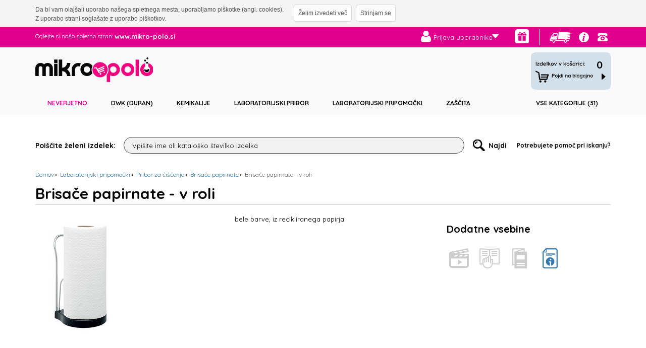

--- FILE ---
content_type: text/html; charset=utf-8
request_url: https://market.mikro-polo.si/vsi-izdelki/izdelek.aspx/i3966058
body_size: 99019
content:

<!DOCTYPE html>
<html lang="en">
	
<head>
     <meta charset="utf-8">
     <meta http-equiv="X-UA-Compatible" content="IE=edge">
     <meta name="viewport" content="width=device-width, initial-scale=1">

		<title>Mikro Polo Market - Mikro+Polo Market</title>
		<meta http-equiv="Content-Type" content="text/html; charset=UTF-8" />
		<meta name="keywords" content="market.mikro-polo.si" />
		<meta name="description" content="market.mikro-polo.si" />
		<meta name="format-detection" content="telephone=no" />
        <link rel="stylesheet" href="https://maxcdn.bootstrapcdn.com/bootstrap/3.3.5/css/bootstrap.min.css">
        <link rel="stylesheet" href="https://maxcdn.bootstrapcdn.com/bootstrap/3.3.5/css/bootstrap-theme.min.css">
		<link rel="stylesheet" type="text/css" href="/portal/templates/mikropolo/style.css?t3"  />
		<link rel="stylesheet" type="text/css" href="/portal/templates/mikropolo/style_responsive.css?t34"  />
        <link rel="stylesheet" href="/portal/templates/mikropolo/style_responsive_popup.css" />
    	<link rel="stylesheet" type="text/css" href="/portal/templates/mikropolo/public/jquery-ui-1.8.16.custom.css" media="screen" />
    
    
        

        <script src="https://ajax.googleapis.com/ajax/libs/jquery/2.1.4/jquery.min.js"></script>                
        <script type="text/javascript" src="/portal/templates/mikropolo/B2C/B2CRegister.js"></script>
        <script type="text/javascript" src="/portal/templates/mikropolo/B2C/jquery.ddslick.min.js"></script>

            <script src="https://maxcdn.bootstrapcdn.com/bootstrap/3.3.5/js/bootstrap.min.js"></script>

    
        <!--[if lt IE 9]>
      <script src="https://oss.maxcdn.com/html5shiv/3.7.2/html5shiv.min.js"></script>
      <script src="https://oss.maxcdn.com/respond/1.4.2/respond.min.js"></script>
    <![endif]-->
			

		
</head>
<body style="background: none;"> 
<form method="post" action="./i3966058" id="forma">
<div class="aspNetHidden">
<input type="hidden" name="__VIEWSTATE" id="__VIEWSTATE" value="/wEPDwUKMTMxMTA1MjQ0Mw9kFgQCAQ9kFgJmD2QWAmYPZBYIAgQPFgIeB1Zpc2libGVoZAIFDxYCHwBoFgJmDxUBJE5hcGHEjW5vIHVwb3JhYm5pxaFrbyAgaW1lIGFsaSBnZXNsb2QCBg8VARNTdGUgcG96YWJpbGkgZ2VzbG8/ZAIHDxUBFMWgZSBuaXN0ZSB1cG9yYWJuaWs/[base64]/FoW5pIHBvZ29qaSBwb3Nsb3ZhbmphGlNwbG/[base64]" />
</div>


<script type="text/javascript" src="/ajaxpro/prototype.ashx"></script>
<script type="text/javascript" src="/ajaxpro/core.ashx"></script>
<script type="text/javascript" src="/ajaxpro/converter.ashx"></script>
<script type="text/javascript" src="/ajaxpro/PIA.portal.modules.search.searchAdvanced,PIA2.ashx"></script>
<script type="text/javascript" src="/ajaxpro/PIA.portal.skin.mikropolo.modules.shop.itemlist,PIA2.ashx"></script>

<div class="aspNetHidden">

	<input type="hidden" name="__VIEWSTATEGENERATOR" id="__VIEWSTATEGENERATOR" value="3C90A30B" />
</div><!--tole se rabi za ajax na iskalniku--></form>
<noscript>

<div class="NoJscriptWide">
      <div class="NoJscript" padding: 10px">
      <div class="WarningJS"> </div>
      <div class="TextJS">
        <p style="font-size:18px; font-family:Myriad Pro">Pomembno obvestilo</p>
		<p>&nbsp;</p>
        <p style="font-size:14px; font-family:Myriad Pro">Spletno mesto market.mikro-polo uporablja tehnologijo JavaScript za pravilno delovanje in prikazovanje podatkov. To obvestilo se prikazuje, ker je v vašem brskalniku onemogočeno izvajanje JavaScript, kar pomeni, da med drugim tudi iskanje izdelkov ne bo mogoče. Za pravilno delovanje spletnega mesta priporočamo, da omogočite izvajanje skript na spletnem mestu. </p>
		<p>&nbsp;</p>
		</div>		
      <div class="MoreJS"><a href="https://market.mikro-polo.si/pomoc-pri-nakupu/javascript.aspx"><img src="https://market.mikro-polo.si/portal/templates/mikropolo/img/more-icon.png" /></a></div>
        
      </div>
</div>
</noscript>

<!-- blue head -->
<header class="bluehead naviclose" id="navigacija2">
    <div class="container">
      <div class="row">
          <div class="col-md-4 col-lg-5 col-xm-5 col-xs-12">
              <div id="langMenu">
				<p class="oglejted">Oglejte si našo spletno stran: <a href="http://www.mikro-polo.si" target="_blank">www.mikro-polo.si</a></p>
				<div class="flag">
                    <a class="slo" href="http://www.mikro-polo.si"> </a>
					<a class="eng" href="http://www.mikro-polo.com/en/"> </a>
				    <a class="bih" href="http://www.mikro-polo.com/ba"> </a>
                </div>
                <div class="menuclose">
                    <a onclick="javascript:$('#navigacija2').removeClass('naviopen').addClass('naviclose'); $('.menuopen').removeClass('naviclose');"></a>

                </div>
			</div>
          </div>
          <div class="col-md-8 col-lg-7 col-xs-12 navbara">
			  <!-- ikonce -->
              <div class="infoheader">
				<a class="kontakti2 button2" href="https://market.mikro-polo.si/kontakti.aspx" title="Kontakti" target="_blank"><span>Kontakti</span></a>
				<a class="pomocnakup2 button2" href="https://market.mikro-polo.si/pomoc-pri-nakupu.aspx" title="Pomoč pri nakupu" target="_blank"><span>Pomoč pri nakupu</span></a>
				<a class="tracking button2" href="/tracking.aspx" title="Slednje pošiljki" target="_blank"><span>Sledenje pošiljki</span></a>
				<div id="tracking" class="hide">
                    <form method="get" action="/tracking.aspx">
						Sledenje pošiljki
						<br />
						<input type="text" value="Vpišite številko dokumenta" class="input_text" name="trackid" id="trackid" onfocus="deleteText(this);" />
						<br />
                        <div class="loading-image-tracking" ></div>						
					    <input class="btn2" type="submit" id="trackingbtn" value="Sledi" name="s" />
					</form>
				</div>
			  </div>

              <!-- special -->
              <div id="special">
    			
                <a id="darilalink" href="/pomoc-pri-nakupu/nagrajujemozvestobo.aspx" title="Darilni program"><span>Darilni program</span></a>
                
		    </div>
              
              
              <!-- pogodbe -->
              	

               <div class="line"></div>
                <div class="razmik"></div>
                <div class="razmik"></div>
 
               <!-- user -->		
	            	

              
                <div id="phheader">
<form  method="post" action="/vsi-izdelki/izdelek.aspx/i3966058">
<div class="personalmenutitle"><div>Uporabnik:</div></div> 

    <div id="personal" class="personal button" onclick="ShowDiv();$(this).toggleClass('active');">
    <a title="Prijava uporabnika" class="firstlink">
        <!-- Brez registracije izpis med bracketi -->
        
        Prijava uporabnika
        
       
    </a></div>
<div id="login" class="personalmenu">
	<ul>
	<li class="border_bot">
		<div style="padding-bottom: 8px"><span class="boldname" style="font-size: 13px;">Prijava v Mikro+Polo Market</span></div>
		<div style="padding-bottom: 2px"><input name="pia3888$c_email" type="text" id="pia3888_c_email" class="input_text" onclick="javascript: this.value=&#39;&#39;;" value="Uporabniško ime" /></div>
		<input name="pia3888$c_password" type="text" id="pia3888_c_password" class="input_text" onclick=" javascript: this.value = &#39;&#39;; this.type = &#39;password&#39;;" onfocus="javascript:  this.value = &#39;&#39;;this.type = &#39;password&#39;;" value="Geslo" /><br />
		<label class="checkbox_label" ><input name="pia3888$c_staylogged" type="checkbox" id="pia3888_c_staylogged" class="input_check" value="staylogged" />&nbsp;Ohranjaj prijavo</label><br />
        <input name="pia3888$c_login" type="submit" id="pia3888_c_login" class="btn marg5pt" value="Prijava" />
		
        
		
        
		
		
		<div class="clearall"></div>
	</li>
	<li class="last">
	
			
        
        <a class="blue" href="https://market.mikro-polo.si/registracija/pozabljeno-geslo.aspx">Ste pozabili geslo?</a><br /><br />
        <a class="blue" href="https://market.mikro-polo.si/registracija.aspx">Še niste uporabnik?</a><br />
        
	</li>
	</ul>
</div>

	
</form>
<script>
    jQuery(document).ready(function () {
        if (jQuery(".formerror.clearall.formerrorsecond").text() != "" || jQuery(".formerror.clearall.formerrorfirst").text() != "")
            ShowDiv();

		$(document).click(function() {
			var container = $(".personal");
			if (!container.is(event.target) && !container.has(event.target).length && !container.next().find('*').is(event.target)) {
				container.removeClass('active').next().hide();
			}
		});
    });
</script>
</div>
                
              <div class="clearboth"></div>
             

                
                <div class="razmik"></div>
                <div class="line"></div>
				<div class="oglejte"><div>Oglejte si našo spletno stran: <a href="http://www.mikro-polo.si" target="_blank">www.mikro-polo.si</a></div></div>

          </div>
      </div>
    </div>
</header>

<!-- logo + cart -->
<div class="header-logo">
	<div class="container">
	<div class="row">
		<div class="col-md-3">
			<a class="logo" title="Domov" href="/index.aspx"></a>
		</div>
		<div class="col-md-6 hidden-xs hidden-sm" style="float:left">

				<img class="img-responsive" src="https://market.mikro-polo.si/files/mikropolo/userfiles/Banner_SvetovniProizvajalci_3.jpg" style="max-height: 65px;margin-top: 10px;">

		</div>
		<div class="col-md-3">
			
			<div class="menuopen">
						<a onclick="javascript:$('#navigacija2').removeClass('naviclose').addClass('naviopen'); $('.menuopen').addClass('naviclose');"></a>
			</div>
			
					<a class="button gocart2" href="/cart.aspx" title="Košarica">
						<div id="headcart2">
							<span class="num">0</span>
						</div>
					</a>
				


		</div>
	</div>
	</div>
</div>
<!-- / logo + cart -->

<!-- menus -->
<header class="menus">
<div class="container">
    <div class="row">
        <div class="col-md-12 menicart">

        <nav id="meni" class="navbar" role="navigation">
         <div class="navbar-header" >
                      <button type="button" class="navbar-toggle collapsed" data-toggle="collapse" data-target="#navigacija" aria-expanded="false" aria-controls="navigacija">
                        <span class="menu">Kategorije izdelkov</span>
                        <span class="icon-bar"></span>
                      </button>

                <div class="icocart">

				</div>
         </div>
         <div class="collapse navbar-collapse text-center" id="navigacija">
              <ul id="catcrumbs" class="nav navbar-nav"><li class="dropdown "><a class="dropdown-toggle" data-toggle="dropdown"  
                                        onclick="ShowCrumb('1'); return false;" onmouseout="HideCrumb('1')" id="crumblink_1"
                                        title="Neverjetno" href="/katalog.aspx/32029/Neverjetno">Neverjetno</a><ul class="dropdown-menu"><li class="parent"><a title="Neverjetno" href="/katalog.aspx/32029/Neverjetno">Neverjetno</a></li><li><a class="title" href="/katalog.aspx/33018/Neverjetne-kemikalije" title="Neverjetne kemikalije">Neverjetne kemikalije</a></li><li><a class="title" href="/katalog.aspx/33030/Aparati-in-potrosni-material" title="Aparati in potrošni material">Aparati in potrošni material</a></li><li><a class="title" href="/katalog.aspx/32038/Laboratorijski-pribor" title="Laboratorijski pribor">Laboratorijski pribor</a></li><li><a class="title" href="/katalog.aspx/32320/Merilni-instrumenti" title="Merilni inštrumenti">Merilni inštrumenti</a></li><li><a class="title" href="/katalog.aspx/32251/Mikroskopija-in-priprava-vzorcev" title="Mikroskopija in priprava vzorcev">Mikroskopija in priprava vzorcev</a></li><li><a class="title" href="/katalog.aspx/32096/Zasčita" title="Zaščita">Zaščita</a></li></ul></li><li class="dropdown  topmenuhide"><a class="dropdown-toggle" data-toggle="dropdown"  
                                        onclick="ShowCrumb('1'); return false;" onmouseout="HideCrumb('1')" id="crumblink_1"
                                        title="Aparati" href="/katalog.aspx/30313/Aparati">Aparati</a><ul class="dropdown-menu"><li class="parent"><a title="Aparati" href="/katalog.aspx/30313/Aparati">Aparati</a></li><li><a class="title" href="/katalog.aspx/30773/Centrifuge" title="Centrifuge">Centrifuge</a></li><li><a class="title" href="/katalog.aspx/30410/Deionizatorji" title="Deionizatorji">Deionizatorji</a></li><li><a class="title" href="/katalog.aspx/30398/Hladilniki" title="Hladilniki">Hladilniki</a></li><li><a class="title" href="/katalog.aspx/30383/Inkubatorji" title="Inkubatorji">Inkubatorji</a></li><li><a class="title" href="/katalog.aspx/30339/Mesala" title="Mešala">Mešala</a></li><li><a class="title" href="/katalog.aspx/32656/Pomivalni-stroji" title="Pomivalni stroji">Pomivalni stroji</a></li><li><a class="title" href="/katalog.aspx/30317/Tehtnice" title="Tehtnice">Tehtnice</a></li><li><a class="title" href="/katalog.aspx/30314/UV-svetilke-in-stojala" title="UV svetilke in stojala">UV svetilke in stojala</a></li><li><a class="title" href="/katalog.aspx/30362/Vodne-kopeli" title="Vodne kopeli">Vodne kopeli</a></li><li><a class="title" href="/katalog.aspx/30403/Zamrzovalniki" title="Zamrzovalniki">Zamrzovalniki</a></li></ul></li><li class="dropdown  topmenuhide"><a class="dropdown-toggle" data-toggle="dropdown"  
                                        onclick="ShowCrumb('1'); return false;" onmouseout="HideCrumb('1')" id="crumblink_1"
                                        title="Birete in dispenzerji" href="/katalog.aspx/29723/Birete-in-dispenzerji">Birete in dispenzerji</a><ul class="dropdown-menu"><li class="parent"><a title="Birete in dispenzerji" href="/katalog.aspx/29723/Birete-in-dispenzerji">Birete in dispenzerji</a></li><li><a class="title" href="/katalog.aspx/29733/Birete-avtomatske" title="Birete - avtomatske">Birete - avtomatske</a></li><li><a class="title" href="/katalog.aspx/29738/Birete-digitalne" title="Birete - digitalne">Birete - digitalne</a></li><li><a class="title" href="/katalog.aspx/29728/Birete-posevne" title="Birete - poševne">Birete - poševne</a></li><li><a class="title" href="/katalog.aspx/29724/Birete-ravne" title="Birete - ravne">Birete - ravne</a></li><li><a class="title" href="/katalog.aspx/29741/Dispenzerji" title="Dispenzerji">Dispenzerji</a></li><li><a class="title" href="/katalog.aspx/32385/Set-za-polnjenje-biret" title="Set - za polnjenje biret">Set - za polnjenje biret</a></li><li><a class="title" href="/katalog.aspx/29749/Zogice-za-birete" title="Žogice - za birete">Žogice - za birete</a></li></ul></li><li class="dropdown  topmenuhide"><a class="dropdown-toggle" data-toggle="dropdown"  
                                        onclick="ShowCrumb('1'); return false;" onmouseout="HideCrumb('1')" id="crumblink_1"
                                        title="Celična in molekularna biologija" href="/katalog.aspx/31717/Celična-in-molekularna-biologija">Celična in molekularna biologija</a><ul class="dropdown-menu"><li class="parent"><a title="Celična in molekularna biologija" href="/katalog.aspx/31717/Celična-in-molekularna-biologija">Celična in molekularna biologija</a></li><li><a class="title" href="/katalog.aspx/31744/Aparati" title="Aparati">Aparati</a></li><li><a class="title" href="/katalog.aspx/31720/Potrosni-material" title="Potrošni material">Potrošni material</a></li><li><a class="title" href="/katalog.aspx/31718/Reagenti" title="Reagenti">Reagenti</a></li></ul></li><li><a title="DWK (DURAN)" href="/katalog.aspx/32923/DWK-DURAN-">DWK (DURAN)</a></li><li><a onmouseover="document.getElementById('kemimeni').style.visibility='visible'" onmouseout="document.getElementById('kemimeni').style.visibility='hidden';" title="Kemikalije" class="kemikalije_hover" href="/katalog.aspx/238/Kemikalije">Kemikalije</a></li><li class="topmenuhide" ><a title="BRAND" href="/katalog.aspx/32459/BRAND">BRAND</a></li><li class="dropdown  topmenuhide"><a class="dropdown-toggle" data-toggle="dropdown"  
                                        onclick="ShowCrumb('1'); return false;" onmouseout="HideCrumb('1')" id="crumblink_1"
                                        title="Ekstrakcija in destilacija" href="/katalog.aspx/29751/Ekstrakcija-in-destilacija">Ekstrakcija in destilacija</a><ul class="dropdown-menu"><li class="parent"><a title="Ekstrakcija in destilacija" href="/katalog.aspx/29751/Ekstrakcija-in-destilacija">Ekstrakcija in destilacija</a></li><li><a class="title" href="/katalog.aspx/29752/Aparat-za-ekstrakcijo-SOXHLET" title="Aparat za ekstrakcijo - SOXHLET">Aparat za ekstrakcijo - SOXHLET</a></li></ul></li><li class="topmenuhide" ><a title="Carl Roth" href="/katalog.aspx/31374/Carl-Roth">Carl Roth</a></li><li class="topmenuhide" ><a title="Hecht" href="/katalog.aspx/33153/Hecht">Hecht</a></li><li class="dropdown  topmenuhide"><a class="dropdown-toggle" data-toggle="dropdown"  
                                        onclick="ShowCrumb('1'); return false;" onmouseout="HideCrumb('1')" id="crumblink_1"
                                        title="Farmacevtika" href="/katalog.aspx/31185/Farmacevtika">Farmacevtika</a><ul class="dropdown-menu"><li class="parent"><a title="Farmacevtika" href="/katalog.aspx/31185/Farmacevtika">Farmacevtika</a></li><li><a class="title" href="/katalog.aspx/31186/Farmacevtske-surovine" title="Farmacevtske surovine">Farmacevtske surovine</a></li></ul></li><li class="dropdown  topmenuhide"><a class="dropdown-toggle" data-toggle="dropdown"  
                                        onclick="ShowCrumb('1'); return false;" onmouseout="HideCrumb('1')" id="crumblink_1"
                                        title="Filtracija" href="/katalog.aspx/29759/Filtracija">Filtracija</a><ul class="dropdown-menu"><li class="parent"><a title="Filtracija" href="/katalog.aspx/29759/Filtracija">Filtracija</a></li><li><a class="title" href="/katalog.aspx/29762/Črpalke-vakuumske" title="Črpalke - vakuumske">Črpalke - vakuumske</a></li><li><a class="title" href="/katalog.aspx/29783/Filtri" title="Filtri">Filtri</a></li><li><a class="title" href="/katalog.aspx/29760/Lončki-filtrirni" title="Lončki - filtrirni">Lončki - filtrirni</a></li><li><a class="title" href="/katalog.aspx/29772/Papir-filtrirni" title="Papir - filtrirni">Papir - filtrirni</a></li><li><a class="title" href="/katalog.aspx/29769/Sistemi-za-vakumsko-filtriranje" title="Sistemi za vakumsko filtriranje">Sistemi za vakumsko filtriranje</a></li><li><a class="title" href="/katalog.aspx/29766/Tesnila" title="Tesnila">Tesnila</a></li></ul></li><li class="dropdown  topmenuhide"><a class="dropdown-toggle" data-toggle="dropdown"  
                                        onclick="ShowCrumb('1'); return false;" onmouseout="HideCrumb('1')" id="crumblink_1"
                                        title="Kalibracije" href="/katalog.aspx/30685/Kalibracije">Kalibracije</a><ul class="dropdown-menu"><li class="parent"><a title="Kalibracije" href="/katalog.aspx/30685/Kalibracije">Kalibracije</a></li><li><a class="title" href="/katalog.aspx/30702/Kalibracija-koncentracije-kisika" title="Kalibracija koncentracije kisika">Kalibracija koncentracije kisika</a></li><li><a class="title" href="/katalog.aspx/30687/Kalibracija-pH" title="Kalibracija pH">Kalibracija pH</a></li><li><a class="title" href="/katalog.aspx/30704/Kalibracija-prevodnosti" title="Kalibracija prevodnosti">Kalibracija prevodnosti</a></li><li><a class="title" href="/katalog.aspx/30690/Kalibracija-temperature" title="Kalibracija temperature">Kalibracija temperature</a></li><li><a class="title" href="/katalog.aspx/30703/Kalibracija-vlage" title="Kalibracija vlage">Kalibracija vlage</a></li><li><a class="title" href="/katalog.aspx/30711/Ostale-kalibracije" title="Ostale kalibracije">Ostale kalibracije</a></li></ul></li><li class="dropdown  topmenuhide"><a class="dropdown-toggle" data-toggle="dropdown"  
                                        onclick="ShowCrumb('1'); return false;" onmouseout="HideCrumb('1')" id="crumblink_1"
                                        title="Kolekcija laboratorijskih oblačil" href="/katalog.aspx/32844/Kolekcija-laboratorijskih-oblačil">Kolekcija laboratorijskih oblačil</a><ul class="dropdown-menu"><li class="parent"><a title="Kolekcija laboratorijskih oblačil" href="/katalog.aspx/32844/Kolekcija-laboratorijskih-oblačil">Kolekcija laboratorijskih oblačil</a></li><li><a class="title" href="/katalog.aspx/32845/Zenska-oblačila" title="Ženska oblačila">Ženska oblačila</a></li><li><a class="title" href="/katalog.aspx/32859/Moska-oblačila" title="Moška oblačila">Moška oblačila</a></li></ul></li><li class="dropdown  topmenuhide"><a class="dropdown-toggle" data-toggle="dropdown"  
                                        onclick="ShowCrumb('1'); return false;" onmouseout="HideCrumb('1')" id="crumblink_1"
                                        title="Kromatografija" href="/katalog.aspx/30617/Kromatografija">Kromatografija</a><ul class="dropdown-menu"><li class="parent"><a title="Kromatografija" href="/katalog.aspx/30617/Kromatografija">Kromatografija</a></li><li><a class="title" href="/katalog.aspx/31050/Filtri-za-brizge-syringe-" title="Filtri za brizge (syringe)">Filtri za brizge (syringe)</a></li><li><a class="title" href="/katalog.aspx/30626/Kolone-in-predkolone-za-HPLC-in-LC-MS" title="Kolone in predkolone za HPLC in LC/MS">Kolone in predkolone za HPLC in LC/MS</a></li><li><a class="title" href="/katalog.aspx/30622/Papir-kromatografski" title="Papir - kromatografski">Papir - kromatografski</a></li><li><a class="title" href="/katalog.aspx/30624/Plosče-silika-gel" title="Plošče silika gel">Plošče silika gel</a></li><li><a class="title" href="/katalog.aspx/31067/Pokrovčki-za-viale" title="Pokrovčki za viale">Pokrovčki za viale</a></li><li><a class="title" href="/katalog.aspx/31061/Potrosni-material-za-GC" title="Potrošni material za GC">Potrošni material za GC</a></li><li><a class="title" href="/katalog.aspx/31031/Viale" title="Viale">Viale</a></li><li><a class="title" href="/katalog.aspx/32720/Kapirale" title="Kapirale">Kapirale</a></li></ul></li><li class="dropdown "><a class="dropdown-toggle" data-toggle="dropdown"  
                                        onclick="ShowCrumb('2'); return false;" onmouseout="HideCrumb('2')" id="crumblink_2"
                                        title="Laboratorijski pribor" href="/katalog.aspx/29427/Laboratorijski-pribor">Laboratorijski pribor</a><ul class="dropdown-menu"><li class="parent"><a title="Laboratorijski pribor" href="/katalog.aspx/29427/Laboratorijski-pribor">Laboratorijski pribor</a></li><li><a class="title" href="/katalog.aspx/29675/Brizge-in-igle" title="Brizge in igle">Brizge in igle</a></li><li><a class="title" href="/katalog.aspx/29454/Bučke" title="Bučke">Bučke</a></li><li><a class="title" href="/katalog.aspx/29644/Centrifugirke" title="Centrifugirke">Centrifugirke</a></li><li><a class="title" href="/katalog.aspx/29428/Čase" title="Čaše">Čaše</a></li><li><a class="title" href="/katalog.aspx/29536/Eksikatorji" title="Eksikatorji">Eksikatorji</a></li><li><a class="title" href="/katalog.aspx/29636/Epruvete" title="Epruvete">Epruvete</a></li><li><a class="title" href="/katalog.aspx/29443/Erlenmajerice" title="Erlenmajerice">Erlenmajerice</a></li><li><a class="title" href="/katalog.aspx/29673/GENbox-in-GENbag-za-mikrobiologijo" title="GENbox in GENbag - za mikrobiologijo">GENbox in GENbag - za mikrobiologijo</a></li><li><a class="title" href="/katalog.aspx/29503/Hladilniki-stekleni" title="Hladilniki - stekleni">Hladilniki - stekleni</a></li><li><a class="title" href="/katalog.aspx/29517/Izparilnice" title="Izparilnice">Izparilnice</a></li><li><a class="title" href="/katalog.aspx/29587/Izpiralke-za-plin" title="Izpiralke za plin">Izpiralke za plin</a></li><li><a class="title" href="/katalog.aspx/29666/Keramika" title="Keramika">Keramika</a></li><li><a class="title" href="/katalog.aspx/29660/Kivete" title="Kivete">Kivete</a></li><li><a class="title" href="/katalog.aspx/29654/Krioviale" title="Krioviale">Krioviale</a></li><li><a class="title" href="/katalog.aspx/29515/Kristalizirke" title="Kristalizirke">Kristalizirke</a></li><li><a class="title" href="/katalog.aspx/29487/Lijaki" title="Lijaki">Lijaki</a></li><li><a class="title" href="/katalog.aspx/29479/Liji-ločniki-sedimentacijski" title="Liji - ločniki, sedimentacijski">Liji - ločniki, sedimentacijski</a></li><li><a class="title" href="/katalog.aspx/29652/Mikrocentrifugirke" title="Mikrocentrifugirke">Mikrocentrifugirke</a></li><li><a class="title" href="/katalog.aspx/29657/Mikrotiter-plosče" title="Mikrotiter plošče">Mikrotiter plošče</a></li><li><a class="title" href="/katalog.aspx/29526/Petrijevke" title="Petrijevke">Petrijevke</a></li><li><a class="title" href="/katalog.aspx/29510/Piknometri" title="Piknometri">Piknometri</a></li><li><a class="title" href="/katalog.aspx/29600/Plastenke" title="Plastenke">Plastenke</a></li><li><a class="title" href="/katalog.aspx/29612/Posode-razne" title="Posode - razne">Posode - razne</a></li><li><a class="title" href="/katalog.aspx/29628/Posodice-razne" title="Posodice - razne">Posodice - razne</a></li><li><a class="title" href="/katalog.aspx/29597/Prsilke" title="Pršilke">Pršilke</a></li><li><a class="title" href="/katalog.aspx/29590/Puhalke" title="Puhalke">Puhalke</a></li><li><a class="title" href="/katalog.aspx/30644/Razni-stekleni-pribor" title="Razni stekleni pribor">Razni stekleni pribor</a></li><li><a class="title" href="/katalog.aspx/29556/Steklenice" title="Steklenice">Steklenice</a></li><li><a class="title" href="/katalog.aspx/29522/Tarilnice" title="Tarilnice">Tarilnice</a></li><li><a class="title" href="/katalog.aspx/29513/Urna-stekla" title="Urna stekla">Urna stekla</a></li><li><a class="title" href="/katalog.aspx/29470/Valji" title="Valji">Valji</a></li><li><a class="title" href="/katalog.aspx/29544/Viale" title="Viale">Viale</a></li><li><a class="title" href="/katalog.aspx/29436/Vrči-" title="Vrči ">Vrči </a></li></ul></li><li class="dropdown "><a class="dropdown-toggle" data-toggle="dropdown"  
                                        onclick="ShowCrumb('3'); return false;" onmouseout="HideCrumb('3')" id="crumblink_3"
                                        title="Laboratorijski pripomočki" href="/katalog.aspx/29786/Laboratorijski-pripomočki">Laboratorijski pripomočki</a><ul class="dropdown-menu"><li class="parent"><a title="Laboratorijski pripomočki" href="/katalog.aspx/29786/Laboratorijski-pripomočki">Laboratorijski pripomočki</a></li><li><a class="title" href="/katalog.aspx/31508/Brisi" title="Brisi">Brisi</a></li><li><a class="title" href="/katalog.aspx/29926/Cevi-in-pribor" title="Cevi in pribor">Cevi in pribor</a></li><li><a class="title" href="/katalog.aspx/29908/Črpalke" title="Črpalke">Črpalke</a></li><li><a class="title" href="/katalog.aspx/31961/Detergenti-za-pomivanje-steklovine" title="Detergenti za pomivanje steklovine">Detergenti za pomivanje steklovine</a></li><li><a class="title" href="/katalog.aspx/29871/Drzala" title="Držala">Držala</a></li><li><a class="title" href="/katalog.aspx/29829/Eze" title="Eze">Eze</a></li><li><a class="title" href="/katalog.aspx/30152/Folije-in-trakovi" title="Folije in trakovi">Folije in trakovi</a></li><li><a class="title" href="/katalog.aspx/29894/Gorilniki-s-priborom" title="Gorilniki s priborom">Gorilniki s priborom</a></li><li><a class="title" href="/katalog.aspx/29905/Grelne-plosče" title="Grelne plošče">Grelne plošče</a></li><li><a class="title" href="/katalog.aspx/30039/Hladilne-torbe" title="Hladilne torbe">Hladilne torbe</a></li><li><a class="title" href="/katalog.aspx/30035/Kosare" title="Košare">Košare</a></li><li><a class="title" href="/katalog.aspx/29787/Lopatice" title="Lopatice">Lopatice</a></li><li><a class="title" href="/katalog.aspx/32590/Masti" title="Masti">Masti</a></li><li><a class="title" href="/katalog.aspx/29891/Mufe" title="Mufe">Mufe</a></li><li><a class="title" href="/katalog.aspx/29841/Nozi-in-odpirači" title="Noži in odpirači">Noži in odpirači</a></li><li><a class="title" href="/katalog.aspx/30739/Obroči" title="Obroči">Obroči</a></li><li><a class="title" href="/katalog.aspx/29816/Pincete" title="Pincete">Pincete</a></li><li><a class="title" href="/katalog.aspx/30143/Pisala-in-etikete" title="Pisala in etikete">Pisala in etikete</a></li><li><a class="title" href="/katalog.aspx/30024/Pladnji" title="Pladnji">Pladnji</a></li><li><a class="title" href="/katalog.aspx/31167/Pokrovčki" title="Pokrovčki">Pokrovčki</a></li><li><a class="title" href="/katalog.aspx/30031/Predalniki" title="Predalniki">Predalniki</a></li><li><a class="title" href="/katalog.aspx/29832/Preparirne-igle" title="Preparirne igle">Preparirne igle</a></li><li><a class="title" href="/katalog.aspx/30113/Pribor-za-čisčenje" title="Pribor za čiščenje">Pribor za čiščenje</a></li><li><a class="title" href="/katalog.aspx/29861/Prijemalke" title="Prijemalke">Prijemalke</a></li><li><a class="title" href="/katalog.aspx/29924/Priključki-za-sode" title="Priključki za sode">Priključki za sode</a></li><li><a class="title" href="/katalog.aspx/30090/Pripomočki-za-mesala" title="Pripomočki za mešala">Pripomočki za mešala</a></li><li><a class="title" href="/katalog.aspx/30053/Pripomočki-za-sterilizacijo" title="Pripomočki za sterilizacijo">Pripomočki za sterilizacijo</a></li><li><a class="title" href="/katalog.aspx/30043/Pripomočki-za-tehtanje" title="Pripomočki za tehtanje">Pripomočki za tehtanje</a></li><li><a class="title" href="/katalog.aspx/29887/Prizeme" title="Prižeme">Prižeme</a></li><li><a class="title" href="/katalog.aspx/29835/Seti-za-prepariranje" title="Seti za prepariranje">Seti za prepariranje</a></li><li><a class="title" href="/katalog.aspx/29838/Skalpeli" title="Skalpeli">Skalpeli</a></li><li><a class="title" href="/katalog.aspx/29940/Spojke" title="Spojke">Spojke</a></li><li><a class="title" href="/katalog.aspx/29937/Stisčki" title="Stiščki">Stiščki</a></li><li><a class="title" href="/katalog.aspx/29968/Stojala" title="Stojala">Stojala</a></li><li><a class="title" href="/katalog.aspx/29848/Skarje" title="Škarje">Škarje</a></li><li><a class="title" href="/katalog.aspx/30018/Skatle" title="Škatle">Škatle</a></li><li><a class="title" href="/katalog.aspx/32426/Termografski-papir" title="Termografski papir">Termografski papir</a></li><li><a class="title" href="/katalog.aspx/30134/Vrečke" title="Vrečke">Vrečke</a></li><li><a class="title" href="/katalog.aspx/29944/Zamaski" title="Zamaški">Zamaški</a></li><li><a class="title" href="/katalog.aspx/29806/Zličke" title="Žličke">Žličke</a></li></ul></li><li class="dropdown  topmenuhide"><a class="dropdown-toggle" data-toggle="dropdown"  
                                        onclick="ShowCrumb('3'); return false;" onmouseout="HideCrumb('3')" id="crumblink_3"
                                        title="Laboratorijsko pohištvo" href="/katalog.aspx/32797/Laboratorijsko-pohistvo">Laboratorijsko pohištvo</a><ul class="dropdown-menu"><li class="parent"><a title="Laboratorijsko pohištvo" href="/katalog.aspx/32797/Laboratorijsko-pohistvo">Laboratorijsko pohištvo</a></li><li><a class="title" href="/katalog.aspx/32798/Laboratorijski-stoli" title="Laboratorijski stoli">Laboratorijski stoli</a></li></ul></li><li class="dropdown  topmenuhide"><a class="dropdown-toggle" data-toggle="dropdown"  
                                        onclick="ShowCrumb('3'); return false;" onmouseout="HideCrumb('3')" id="crumblink_3"
                                        title="Medicina in diagnostika" href="/katalog.aspx/30547/Medicina-in-diagnostika">Medicina in diagnostika</a><ul class="dropdown-menu"><li class="parent"><a title="Medicina in diagnostika" href="/katalog.aspx/30547/Medicina-in-diagnostika">Medicina in diagnostika</a></li><li><a class="title" href="/katalog.aspx/31555/Hitri-testi-IVD" title="Hitri testi - IVD">Hitri testi - IVD</a></li><li><a class="title" href="/katalog.aspx/33020/Testi-hitri-za-samotestiranje-na-SARS-CoV-2" title="Testi – hitri, za samotestiranje na SARS-CoV-2">Testi – hitri, za samotestiranje na SARS-CoV-2</a></li><li><a class="title" href="/katalog.aspx/30972/Potrosni-material" title="Potrošni material">Potrošni material</a></li></ul></li><li class="dropdown  topmenuhide"><a class="dropdown-toggle" data-toggle="dropdown"  
                                        onclick="ShowCrumb('3'); return false;" onmouseout="HideCrumb('3')" id="crumblink_3"
                                        title="Merilni inštrumenti" href="/katalog.aspx/30175/Merilni-instrumenti">Merilni inštrumenti</a><ul class="dropdown-menu"><li class="parent"><a title="Merilni inštrumenti" href="/katalog.aspx/30175/Merilni-instrumenti">Merilni inštrumenti</a></li><li><a class="title" href="/katalog.aspx/30207/Alkoholmetri" title="Alkoholmetri">Alkoholmetri</a></li><li><a class="title" href="/katalog.aspx/30209/Areometri" title="Areometri">Areometri</a></li><li><a class="title" href="/katalog.aspx/32600/Dataloggerji" title="Dataloggerji">Dataloggerji</a></li><li><a class="title" href="/katalog.aspx/30304/Elektrode" title="Elektrode">Elektrode</a></li><li><a class="title" href="/katalog.aspx/30253/Fotometri" title="Fotometri">Fotometri</a></li><li><a class="title" href="/katalog.aspx/30223/Hitri-testi" title="Hitri testi">Hitri testi</a></li><li><a class="title" href="/katalog.aspx/30217/Indikatorski-lističi" title="Indikatorski lističi">Indikatorski lističi</a></li><li><a class="title" href="/katalog.aspx/30638/Kalibracijske-in-vzdrzeval-raztopine-za-elektrode" title="Kalibracijske in vzdrževal. raztopine za elektrode">Kalibracijske in vzdrževal. raztopine za elektrode</a></li><li><a class="title" href="/katalog.aspx/30248/Kovčki-za-analize" title="Kovčki za analize">Kovčki za analize</a></li><li><a class="title" href="/katalog.aspx/30288/Merilci-kisika" title="Merilci kisika">Merilci kisika</a></li><li><a class="title" href="/katalog.aspx/30300/Merilci-motnosti" title="Merilci motnosti">Merilci motnosti</a></li><li><a class="title" href="/katalog.aspx/30263/Merilci-pH" title="Merilci pH">Merilci pH</a></li><li><a class="title" href="/katalog.aspx/30276/Merilci-prevodnosti" title="Merilci prevodnosti">Merilci prevodnosti</a></li><li><a class="title" href="/katalog.aspx/30295/Multimerilci" title="Multimerilci">Multimerilci</a></li><li><a class="title" href="/katalog.aspx/30841/OXITOP-sistem-za-meritve-BPK5" title="OXITOP sistem za meritve - BPK5">OXITOP sistem za meritve - BPK5</a></li><li><a class="title" href="/katalog.aspx/30219/Papirčki-pH" title="Papirčki pH">Papirčki pH</a></li><li><a class="title" href="/katalog.aspx/31601/Reflektometri" title="Reflektometri">Reflektometri</a></li><li><a class="title" href="/katalog.aspx/30256/Spektrofotometri" title="Spektrofotometri">Spektrofotometri</a></li><li><a class="title" href="/katalog.aspx/30258/Termobloki" title="Termobloki">Termobloki</a></li><li><a class="title" href="/katalog.aspx/30211/Termohigrometri" title="Termohigrometri">Termohigrometri</a></li><li><a class="title" href="/katalog.aspx/30187/Termometri" title="Termometri">Termometri</a></li><li><a class="title" href="/katalog.aspx/30176/Ure-in-stoparice" title="Ure in štoparice">Ure in štoparice</a></li><li><a class="title" href="/katalog.aspx/30215/Vremenske-postaje" title="Vremenske postaje">Vremenske postaje</a></li></ul></li><li class="topmenuhide" ><a title="Neolab" href="/katalog.aspx/33154/Neolab">Neolab</a></li><li class="topmenuhide" ><a title="New England Biolabs" href="/katalog.aspx/32754/New-England-Biolabs">New England Biolabs</a></li><li class="dropdown  topmenuhide"><a class="dropdown-toggle" data-toggle="dropdown"  
                                        onclick="ShowCrumb('3'); return false;" onmouseout="HideCrumb('3')" id="crumblink_3"
                                        title="Mikroskopija in priprava vzorcev" href="/katalog.aspx/31615/Mikroskopija-in-priprava-vzorcev">Mikroskopija in priprava vzorcev</a><ul class="dropdown-menu"><li class="parent"><a title="Mikroskopija in priprava vzorcev" href="/katalog.aspx/31615/Mikroskopija-in-priprava-vzorcev">Mikroskopija in priprava vzorcev</a></li><li><a class="title" href="/katalog.aspx/31624/Kemikalije" title="Kemikalije">Kemikalije</a></li><li><a class="title" href="/katalog.aspx/31617/Potrosni-material-za-pripravo-vzorcev" title="Potrošni material za pripravo vzorcev">Potrošni material za pripravo vzorcev</a></li><li><a class="title" href="/katalog.aspx/32724/Diamantni-nozi" title="Diamantni noži">Diamantni noži</a></li></ul></li><li class="dropdown  topmenuhide"><a class="dropdown-toggle" data-toggle="dropdown"  
                                        onclick="ShowCrumb('3'); return false;" onmouseout="HideCrumb('3')" id="crumblink_3"
                                        title="Pipetiranje in pribor" href="/katalog.aspx/29680/Pipetiranje-in-pribor">Pipetiranje in pribor</a><ul class="dropdown-menu"><li class="parent"><a title="Pipetiranje in pribor" href="/katalog.aspx/29680/Pipetiranje-in-pribor">Pipetiranje in pribor</a></li><li><a class="title" href="/katalog.aspx/30834/Gumice" title="Gumice">Gumice</a></li><li><a class="title" href="/katalog.aspx/29713/Konice-pipet" title="Konice pipet">Konice pipet</a></li><li><a class="title" href="/katalog.aspx/29718/Multibox" title="Multibox">Multibox</a></li><li><a class="title" href="/katalog.aspx/29681/Pipete" title="Pipete">Pipete</a></li><li><a class="title" href="/katalog.aspx/29701/Pripomočki-za-pipetiranje" title="Pripomočki za pipetiranje">Pripomočki za pipetiranje</a></li><li><a class="title" href="/katalog.aspx/29720/Rezervoarji-za-tekočine" title="Rezervoarji za tekočine">Rezervoarji za tekočine</a></li><li><a class="title" href="/katalog.aspx/29711/Seti-za-pipetiranje" title="Seti za pipetiranje">Seti za pipetiranje</a></li></ul></li><li class="dropdown  topmenuhide"><a class="dropdown-toggle" data-toggle="dropdown"  
                                        onclick="ShowCrumb('3'); return false;" onmouseout="HideCrumb('3')" id="crumblink_3"
                                        title="Ravnanje z odpadki" href="/katalog.aspx/30991/Ravnanje-z-odpadki">Ravnanje z odpadki</a><ul class="dropdown-menu"><li class="parent"><a title="Ravnanje z odpadki" href="/katalog.aspx/30991/Ravnanje-z-odpadki">Ravnanje z odpadki</a></li><li><a class="title" href="/katalog.aspx/30995/Absorbenti" title="Absorbenti">Absorbenti</a></li><li><a class="title" href="/katalog.aspx/32264/Posoda-za-odpadke-z-lijakom" title="Posoda - za odpadke, z lijakom">Posoda - za odpadke, z lijakom</a></li><li><a class="title" href="/katalog.aspx/30996/Sodi" title="Sodi">Sodi</a></li><li><a class="title" href="/katalog.aspx/30992/Vrečke-in-stojala-za-odpadke" title="Vrečke in stojala za odpadke">Vrečke in stojala za odpadke</a></li></ul></li><li class="topmenuhide" ><a title="Restek" href="/katalog.aspx/32790/Restek">Restek</a></li><li class="dropdown  topmenuhide"><a class="dropdown-toggle" data-toggle="dropdown"  
                                        onclick="ShowCrumb('3'); return false;" onmouseout="HideCrumb('3')" id="crumblink_3"
                                        title="Učila za šole" href="/katalog.aspx/30560/Učila-za-sole">Učila za šole</a><ul class="dropdown-menu"><li class="parent"><a title="Učila za šole" href="/katalog.aspx/30560/Učila-za-sole">Učila za šole</a></li><li><a class="title" href="/katalog.aspx/30561/Kemija" title="Kemija">Kemija</a></li></ul></li><li class="dropdown  topmenuhide"><a class="dropdown-toggle" data-toggle="dropdown"  
                                        onclick="ShowCrumb('3'); return false;" onmouseout="HideCrumb('3')" id="crumblink_3"
                                        title="Vzorčevanje" href="/katalog.aspx/30440/Vzorčevanje">Vzorčevanje</a><ul class="dropdown-menu"><li class="parent"><a title="Vzorčevanje" href="/katalog.aspx/30440/Vzorčevanje">Vzorčevanje</a></li><li><a class="title" href="/katalog.aspx/30460/Vzorčevanje-trdnih-in-praskastih-delcev" title="Vzorčevanje trdnih in praškastih delcev">Vzorčevanje trdnih in praškastih delcev</a></li><li><a class="title" href="/katalog.aspx/30448/Vzorčevanje-vode" title="Vzorčevanje vode">Vzorčevanje vode</a></li><li><a class="title" href="/katalog.aspx/30441/Vzorčevanje-zemlje" title="Vzorčevanje zemlje">Vzorčevanje zemlje</a></li></ul></li><li class="dropdown "><a class="dropdown-toggle" data-toggle="dropdown"  
                                        onclick="ShowCrumb('4'); return false;" onmouseout="HideCrumb('4')" id="crumblink_4"
                                        title="Zaščita" href="/katalog.aspx/30471/Zasčita">Zaščita</a><ul class="dropdown-menu"><li class="parent"><a title="Zaščita" href="/katalog.aspx/30471/Zasčita">Zaščita</a></li><li><a class="title" href="/katalog.aspx/32746/Dezinfekcijska-sredstva" title="Dezinfekcijska sredstva">Dezinfekcijska sredstva</a></li><li><a class="title" href="/katalog.aspx/30533/Zasčita-delovnega-okolja" title="Zaščita delovnega okolja">Zaščita delovnega okolja</a></li><li><a class="title" href="/katalog.aspx/30522/Zasčita-koze-in-oči" title="Zaščita kože in oči">Zaščita kože in oči</a></li><li><a class="title" href="/katalog.aspx/30500/Zasčitna-oblačila" title="Zaščitna oblačila">Zaščitna oblačila</a></li><li><a class="title" href="/katalog.aspx/30472/Zasčitna-očala" title="Zaščitna očala">Zaščitna očala</a></li><li><a class="title" href="/katalog.aspx/30476/Zasčita-dihal" title="Zaščita dihal">Zaščita dihal</a></li><li><a class="title" href="/katalog.aspx/30482/Zasčita-rok" title="Zaščita rok">Zaščita rok</a></li><li><a class="title" href="/katalog.aspx/32770/Vizirji" title="Vizirji">Vizirji</a></li></ul></li><li class="dropdown  topmenuhide"><a class="dropdown-toggle" data-toggle="dropdown"  
                                        onclick="ShowCrumb('4'); return false;" onmouseout="HideCrumb('4')" id="crumblink_4"
                                        title="Pregl Digital" href="/katalog.aspx/33119/Pregl-Digital">Pregl Digital</a><ul class="dropdown-menu"><li class="parent"><a title="Pregl Digital" href="/katalog.aspx/33119/Pregl-Digital">Pregl Digital</a></li><li><a class="title" href="/katalog.aspx/33120/Pregl-Digital-začetni-paket-digitalizirajte-svoj-laboratorij" title="Pregl Digital - začetni paket, digitalizirajte svoj laboratorij">Pregl Digital - začetni paket, digitalizirajte svoj laboratorij</a></li></ul></li><li class="first"><a id="crumblink_0" onclick="ShowCrumb('0'); return false;" onmouseout="HideCrumb('0')"  title="Vse kategorije">Vse kategorije (31)</a></li></ul><div class="popupdiv"><div class="sublvl" style="right: 0px; width: 860px !important" id="crumb_0"  onmouseover="ShowCrumb('0')" onmouseout="HideCrumb('0')"><div class="floated"><a class="title" href="/katalog.aspx/32029/Neverjetno" title="Neverjetno">Neverjetno</a><a href="/katalog.aspx/33018/Neverjetne-kemikalije" title="Neverjetne kemikalije">Neverjetne kemikalije</a><a href="/katalog.aspx/33030/Aparati-in-potrosni-material" title="Aparati in potrošni material">Aparati in potrošni material</a><a href="/katalog.aspx/32038/Laboratorijski-pribor" title="Laboratorijski pribor">Laboratorijski pribor</a><a class="more" title="Več..." href="/katalog.aspx/32029/Neverjetno">Več...</a></div><div class="floated"><a class="title" href="/katalog.aspx/30313/Aparati" title="Aparati">Aparati</a><a href="/katalog.aspx/30773/Centrifuge" title="Centrifuge">Centrifuge</a><a href="/katalog.aspx/30410/Deionizatorji" title="Deionizatorji">Deionizatorji</a><a href="/katalog.aspx/30398/Hladilniki" title="Hladilniki">Hladilniki</a><a class="more" title="Več..." href="/katalog.aspx/30313/Aparati">Več...</a></div><div class="floated"><a class="title" href="/katalog.aspx/29723/Birete-in-dispenzerji" title="Birete in dispenzerji">Birete in dispenzerji</a><a href="/katalog.aspx/29733/Birete-avtomatske" title="Birete - avtomatske">Birete - avtomatske</a><a href="/katalog.aspx/29738/Birete-digitalne" title="Birete - digitalne">Birete - digitalne</a><a href="/katalog.aspx/29728/Birete-posevne" title="Birete - poševne">Birete - poševne</a><a class="more" title="Več..." href="/katalog.aspx/29723/Birete-in-dispenzerji">Več...</a></div><div class="floated"><a class="title" href="/katalog.aspx/31717/Celična-in-molekularna-biologija" title="Celična in molekularna biologija">Celična in molekularna biologija</a><a href="/katalog.aspx/31744/Aparati" title="Aparati">Aparati</a><a href="/katalog.aspx/31720/Potrosni-material" title="Potrošni material">Potrošni material</a><a href="/katalog.aspx/31718/Reagenti" title="Reagenti">Reagenti</a></div><div class="floated"><a class="title" href="/katalog.aspx/32923/DWK-DURAN-" title="DWK (DURAN)">DWK (DURAN)</a><br /><a class="title" title="Zaradi prevelikega števila izdelkov vas prosimo, da za iskanje uporabite iskalnik.">Zaradi prevelikega števila izdelkov vas prosimo, da za iskanje uporabite iskalnik.</a></div><div class="clearall"></div><div class="clearall"></div><div class="floated"><a class="title" href="/katalog.aspx/238/Kemikalije" title="Kemikalije">Kemikalije</a><br /><a class="title" title="Zaradi prevelikega števila izdelkov vas prosimo, da za iskanje uporabite iskalnik.">Zaradi prevelikega števila izdelkov vas prosimo, da za iskanje uporabite iskalnik.</a></div><div class="floated"><a class="title" href="/katalog.aspx/32459/BRAND" title="BRAND">BRAND</a><br /><a class="title" title="Zaradi prevelikega števila izdelkov vas prosimo, da za iskanje uporabite iskalnik.">Zaradi prevelikega števila izdelkov vas prosimo, da za iskanje uporabite iskalnik.</a></div><div class="floated"><a class="title" href="/katalog.aspx/29751/Ekstrakcija-in-destilacija" title="Ekstrakcija in destilacija">Ekstrakcija in destilacija</a><a href="/katalog.aspx/29752/Aparat-za-ekstrakcijo-SOXHLET" title="Aparat za ekstrakcijo - SOXHLET">Aparat za ekstrakcijo - SOXHLET</a></div><div class="floated"><a class="title" href="/katalog.aspx/31374/Carl-Roth" title="Carl Roth">Carl Roth</a><br /><a class="title" title="Zaradi prevelikega števila izdelkov vas prosimo, da za iskanje uporabite iskalnik.">Zaradi prevelikega števila izdelkov vas prosimo, da za iskanje uporabite iskalnik.</a></div><div class="floated"><a class="title" href="/katalog.aspx/33153/Hecht" title="Hecht">Hecht</a><br /><a class="title" title="Zaradi prevelikega števila izdelkov vas prosimo, da za iskanje uporabite iskalnik.">Zaradi prevelikega števila izdelkov vas prosimo, da za iskanje uporabite iskalnik.</a></div><div class="clearall"></div><div class="floated"><a class="title" href="/katalog.aspx/31185/Farmacevtika" title="Farmacevtika">Farmacevtika</a><a href="/katalog.aspx/31186/Farmacevtske-surovine" title="Farmacevtske surovine">Farmacevtske surovine</a></div><div class="floated"><a class="title" href="/katalog.aspx/29759/Filtracija" title="Filtracija">Filtracija</a><a href="/katalog.aspx/29762/Črpalke-vakuumske" title="Črpalke - vakuumske">Črpalke - vakuumske</a><a href="/katalog.aspx/29783/Filtri" title="Filtri">Filtri</a><a href="/katalog.aspx/29760/Lončki-filtrirni" title="Lončki - filtrirni">Lončki - filtrirni</a><a class="more" title="Več..." href="/katalog.aspx/29759/Filtracija">Več...</a></div><div class="floated"><a class="title" href="/katalog.aspx/30685/Kalibracije" title="Kalibracije">Kalibracije</a><a href="/katalog.aspx/30702/Kalibracija-koncentracije-kisika" title="Kalibracija koncentracije kisika">Kalibracija koncentracije kisika</a><a href="/katalog.aspx/30687/Kalibracija-pH" title="Kalibracija pH">Kalibracija pH</a><a href="/katalog.aspx/30704/Kalibracija-prevodnosti" title="Kalibracija prevodnosti">Kalibracija prevodnosti</a><a class="more" title="Več..." href="/katalog.aspx/30685/Kalibracije">Več...</a></div><div class="floated"><a class="title" href="/katalog.aspx/32844/Kolekcija-laboratorijskih-oblačil" title="Kolekcija laboratorijskih oblačil">Kolekcija laboratorijskih oblačil</a><a href="/katalog.aspx/32845/Zenska-oblačila" title="Ženska oblačila">Ženska oblačila</a><a href="/katalog.aspx/32859/Moska-oblačila" title="Moška oblačila">Moška oblačila</a></div><div class="floated"><a class="title" href="/katalog.aspx/30617/Kromatografija" title="Kromatografija">Kromatografija</a><a href="/katalog.aspx/31050/Filtri-za-brizge-syringe-" title="Filtri za brizge (syringe)">Filtri za brizge (syringe)</a><a href="/katalog.aspx/30626/Kolone-in-predkolone-za-HPLC-in-LC-MS" title="Kolone in predkolone za HPLC in LC/MS">Kolone in predkolone za HPLC in LC/MS</a><a href="/katalog.aspx/30622/Papir-kromatografski" title="Papir - kromatografski">Papir - kromatografski</a><a class="more" title="Več..." href="/katalog.aspx/30617/Kromatografija">Več...</a></div><div class="clearall"></div><div class="floated"><a class="title" href="/katalog.aspx/29427/Laboratorijski-pribor" title="Laboratorijski pribor">Laboratorijski pribor</a><a href="/katalog.aspx/29675/Brizge-in-igle" title="Brizge in igle">Brizge in igle</a><a href="/katalog.aspx/29454/Bučke" title="Bučke">Bučke</a><a href="/katalog.aspx/29644/Centrifugirke" title="Centrifugirke">Centrifugirke</a><a class="more" title="Več..." href="/katalog.aspx/29427/Laboratorijski-pribor">Več...</a></div><div class="floated"><a class="title" href="/katalog.aspx/29786/Laboratorijski-pripomočki" title="Laboratorijski pripomočki">Laboratorijski pripomočki</a><a href="/katalog.aspx/31508/Brisi" title="Brisi">Brisi</a><a href="/katalog.aspx/29926/Cevi-in-pribor" title="Cevi in pribor">Cevi in pribor</a><a href="/katalog.aspx/29908/Črpalke" title="Črpalke">Črpalke</a><a class="more" title="Več..." href="/katalog.aspx/29786/Laboratorijski-pripomočki">Več...</a></div><div class="floated"><a class="title" href="/katalog.aspx/32797/Laboratorijsko-pohistvo" title="Laboratorijsko pohištvo">Laboratorijsko pohištvo</a><a href="/katalog.aspx/32798/Laboratorijski-stoli" title="Laboratorijski stoli">Laboratorijski stoli</a></div><div class="floated"><a class="title" href="/katalog.aspx/30547/Medicina-in-diagnostika" title="Medicina in diagnostika">Medicina in diagnostika</a><a href="/katalog.aspx/31555/Hitri-testi-IVD" title="Hitri testi - IVD">Hitri testi - IVD</a><a href="/katalog.aspx/33020/Testi-hitri-za-samotestiranje-na-SARS-CoV-2" title="Testi – hitri, za samotestiranje na SARS-CoV-2">Testi – hitri, za samotestiranje na SARS-CoV-2</a><a href="/katalog.aspx/30972/Potrosni-material" title="Potrošni material">Potrošni material</a></div><div class="floated"><a class="title" href="/katalog.aspx/30175/Merilni-instrumenti" title="Merilni inštrumenti">Merilni inštrumenti</a><a href="/katalog.aspx/30207/Alkoholmetri" title="Alkoholmetri">Alkoholmetri</a><a href="/katalog.aspx/30209/Areometri" title="Areometri">Areometri</a><a href="/katalog.aspx/32600/Dataloggerji" title="Dataloggerji">Dataloggerji</a><a class="more" title="Več..." href="/katalog.aspx/30175/Merilni-instrumenti">Več...</a></div><div class="clearall"></div><div class="floated"><a class="title" href="/katalog.aspx/33154/Neolab" title="Neolab">Neolab</a><br /><a class="title" title="Zaradi prevelikega števila izdelkov vas prosimo, da za iskanje uporabite iskalnik.">Zaradi prevelikega števila izdelkov vas prosimo, da za iskanje uporabite iskalnik.</a></div><div class="floated"><a class="title" href="/katalog.aspx/32754/New-England-Biolabs" title="New England Biolabs">New England Biolabs</a><br /><a class="title" title="Zaradi prevelikega števila izdelkov vas prosimo, da za iskanje uporabite iskalnik.">Zaradi prevelikega števila izdelkov vas prosimo, da za iskanje uporabite iskalnik.</a></div><div class="floated"><a class="title" href="/katalog.aspx/31615/Mikroskopija-in-priprava-vzorcev" title="Mikroskopija in priprava vzorcev">Mikroskopija in priprava vzorcev</a><a href="/katalog.aspx/31624/Kemikalije" title="Kemikalije">Kemikalije</a><a href="/katalog.aspx/31617/Potrosni-material-za-pripravo-vzorcev" title="Potrošni material za pripravo vzorcev">Potrošni material za pripravo vzorcev</a><a href="/katalog.aspx/32724/Diamantni-nozi" title="Diamantni noži">Diamantni noži</a></div><div class="floated"><a class="title" href="/katalog.aspx/29680/Pipetiranje-in-pribor" title="Pipetiranje in pribor">Pipetiranje in pribor</a><a href="/katalog.aspx/30834/Gumice" title="Gumice">Gumice</a><a href="/katalog.aspx/29713/Konice-pipet" title="Konice pipet">Konice pipet</a><a href="/katalog.aspx/29718/Multibox" title="Multibox">Multibox</a><a class="more" title="Več..." href="/katalog.aspx/29680/Pipetiranje-in-pribor">Več...</a></div><div class="floated"><a class="title" href="/katalog.aspx/30991/Ravnanje-z-odpadki" title="Ravnanje z odpadki">Ravnanje z odpadki</a><a href="/katalog.aspx/30995/Absorbenti" title="Absorbenti">Absorbenti</a><a href="/katalog.aspx/32264/Posoda-za-odpadke-z-lijakom" title="Posoda - za odpadke, z lijakom">Posoda - za odpadke, z lijakom</a><a href="/katalog.aspx/30996/Sodi" title="Sodi">Sodi</a><a class="more" title="Več..." href="/katalog.aspx/30991/Ravnanje-z-odpadki">Več...</a></div><div class="clearall"></div><div class="floated"><a class="title" href="/katalog.aspx/32790/Restek" title="Restek">Restek</a><br /><a class="title" title="Zaradi prevelikega števila izdelkov vas prosimo, da za iskanje uporabite iskalnik.">Zaradi prevelikega števila izdelkov vas prosimo, da za iskanje uporabite iskalnik.</a></div><div class="floated"><a class="title" href="/katalog.aspx/30560/Učila-za-sole" title="Učila za šole">Učila za šole</a><a href="/katalog.aspx/30561/Kemija" title="Kemija">Kemija</a></div><div class="floated"><a class="title" href="/katalog.aspx/30440/Vzorčevanje" title="Vzorčevanje">Vzorčevanje</a><a href="/katalog.aspx/30460/Vzorčevanje-trdnih-in-praskastih-delcev" title="Vzorčevanje trdnih in praškastih delcev">Vzorčevanje trdnih in praškastih delcev</a><a href="/katalog.aspx/30448/Vzorčevanje-vode" title="Vzorčevanje vode">Vzorčevanje vode</a><a href="/katalog.aspx/30441/Vzorčevanje-zemlje" title="Vzorčevanje zemlje">Vzorčevanje zemlje</a></div><div class="floated"><a class="title" href="/katalog.aspx/30471/Zasčita" title="Zaščita">Zaščita</a><a href="/katalog.aspx/32746/Dezinfekcijska-sredstva" title="Dezinfekcijska sredstva">Dezinfekcijska sredstva</a><a href="/katalog.aspx/30533/Zasčita-delovnega-okolja" title="Zaščita delovnega okolja">Zaščita delovnega okolja</a><a href="/katalog.aspx/30522/Zasčita-koze-in-oči" title="Zaščita kože in oči">Zaščita kože in oči</a><a class="more" title="Več..." href="/katalog.aspx/30471/Zasčita">Več...</a></div><div class="floated"><a class="title" href="/katalog.aspx/33119/Pregl-Digital" title="Pregl Digital">Pregl Digital</a><a href="/katalog.aspx/33120/Pregl-Digital-začetni-paket-digitalizirajte-svoj-laboratorij" title="Pregl Digital - začetni paket, digitalizirajte svoj laboratorij">Pregl Digital - začetni paket, digitalizirajte svoj laboratorij</a></div><div class="clearall"></div></div><div class="sublvl" style="left:0px" id="crumb_1"  onmouseover="ShowCrumb('1')" onmouseout="HideCrumb('1')"><div class="floated"><a class="title" href="/katalog.aspx/33018/Neverjetne-kemikalije" title="Neverjetne kemikalije">Neverjetne kemikalije</a></div><div class="floated"><a class="title" href="/katalog.aspx/33030/Aparati-in-potrosni-material" title="Aparati in potrošni material">Aparati in potrošni material</a><a href="/katalog.aspx/33033/Merilniki-trdote" title="Merilniki trdote">Merilniki trdote</a></div><div class="floated"><a class="title" href="/katalog.aspx/32038/Laboratorijski-pribor" title="Laboratorijski pribor">Laboratorijski pribor</a><a href="/katalog.aspx/32064/Centrifugirke" title="Centrifugirke">Centrifugirke</a></div><div class="floated"><a class="title" href="/katalog.aspx/32320/Merilni-instrumenti" title="Merilni inštrumenti">Merilni inštrumenti</a><a href="/katalog.aspx/32393/Indikatorski-lističi" title="Indikatorski lističi">Indikatorski lističi</a></div><div class="clearall"></div><div class="floated"><a class="title" href="/katalog.aspx/32251/Mikroskopija-in-priprava-vzorcev" title="Mikroskopija in priprava vzorcev">Mikroskopija in priprava vzorcev</a><a href="/katalog.aspx/32361/Histosete" title="Histosete">Histosete</a></div><div class="floated"><a class="title" href="/katalog.aspx/32096/Zasčita" title="Zaščita">Zaščita</a><a href="/katalog.aspx/32357/Očala-zasčitna-za-čiste-prostore-clean-rooms-Bollé" title="Očala - zaščitna, za čiste prostore (clean rooms), Bollé">Očala - zaščitna, za čiste prostore (clean rooms), Bollé</a><a href="/katalog.aspx/33024/Kombinezon-zasčitni-KLEENGUARD-A40" title="Kombinezon - zaščitni, KLEENGUARD A40">Kombinezon - zaščitni, KLEENGUARD A40</a><a href="/katalog.aspx/33022/Vizir-za-zasčito-obraza-za-enkratno-uporabo-Honeywell" title="Vizir - za zaščito obraza, za enkratno uporabo, Honeywell">Vizir - za zaščito obraza, za enkratno uporabo, Honeywell</a><a class="more" title="Več..." href="/katalog.aspx/32096/Zasčita">Več...</a></div></div><div class="sublvl" style="left:90px" id="crumb_2"  onmouseover="ShowCrumb('2')" onmouseout="HideCrumb('2')"><div class="floatedwide"  onmouseover="ShowCrumb('2')"><a class="title" title="Laboratorijski pribor" href="/katalog.aspx/29427/Laboratorijski-pribor">Laboratorijski pribor</a><div class="floated"><a href="/katalog.aspx/29675/Brizge-in-igle" title="Brizge in igle">Brizge in igle</a><a href="/katalog.aspx/29454/Bučke" title="Bučke">Bučke</a><a href="/katalog.aspx/29644/Centrifugirke" title="Centrifugirke">Centrifugirke</a><a href="/katalog.aspx/29428/Čase" title="Čaše">Čaše</a><a href="/katalog.aspx/29536/Eksikatorji" title="Eksikatorji">Eksikatorji</a><a href="/katalog.aspx/29636/Epruvete" title="Epruvete">Epruvete</a><a href="/katalog.aspx/29443/Erlenmajerice" title="Erlenmajerice">Erlenmajerice</a><a href="/katalog.aspx/29673/GENbox-in-GENbag-za-mikrobiologijo" title="GENbox in GENbag - za mikrobiologijo">GENbox in GENbag - za mikrobiologijo</a><a href="/katalog.aspx/29503/Hladilniki-stekleni" title="Hladilniki - stekleni">Hladilniki - stekleni</a></div><div class="floated"><a href="/katalog.aspx/29517/Izparilnice" title="Izparilnice">Izparilnice</a><a href="/katalog.aspx/29587/Izpiralke-za-plin" title="Izpiralke za plin">Izpiralke za plin</a><a href="/katalog.aspx/29666/Keramika" title="Keramika">Keramika</a><a href="/katalog.aspx/29660/Kivete" title="Kivete">Kivete</a><a href="/katalog.aspx/29654/Krioviale" title="Krioviale">Krioviale</a><a href="/katalog.aspx/29515/Kristalizirke" title="Kristalizirke">Kristalizirke</a><a href="/katalog.aspx/29487/Lijaki" title="Lijaki">Lijaki</a><a href="/katalog.aspx/29479/Liji-ločniki-sedimentacijski" title="Liji - ločniki, sedimentacijski">Liji - ločniki, sedimentacijski</a><a href="/katalog.aspx/29652/Mikrocentrifugirke" title="Mikrocentrifugirke">Mikrocentrifugirke</a></div><div class="floated"><a href="/katalog.aspx/29657/Mikrotiter-plosče" title="Mikrotiter plošče">Mikrotiter plošče</a><a href="/katalog.aspx/29526/Petrijevke" title="Petrijevke">Petrijevke</a><a href="/katalog.aspx/29510/Piknometri" title="Piknometri">Piknometri</a><a href="/katalog.aspx/29600/Plastenke" title="Plastenke">Plastenke</a><a href="/katalog.aspx/29612/Posode-razne" title="Posode - razne">Posode - razne</a><a href="/katalog.aspx/29628/Posodice-razne" title="Posodice - razne">Posodice - razne</a><a href="/katalog.aspx/29597/Prsilke" title="Pršilke">Pršilke</a><a href="/katalog.aspx/29590/Puhalke" title="Puhalke">Puhalke</a><a href="/katalog.aspx/30644/Razni-stekleni-pribor" title="Razni stekleni pribor">Razni stekleni pribor</a></div><div class="floated"><a href="/katalog.aspx/29556/Steklenice" title="Steklenice">Steklenice</a><a href="/katalog.aspx/29522/Tarilnice" title="Tarilnice">Tarilnice</a><a href="/katalog.aspx/29513/Urna-stekla" title="Urna stekla">Urna stekla</a><a href="/katalog.aspx/29470/Valji" title="Valji">Valji</a><a href="/katalog.aspx/29544/Viale" title="Viale">Viale</a><a href="/katalog.aspx/29436/Vrči-" title="Vrči ">Vrči </a></div></div></div><div class="sublvl" style="left:180px" id="crumb_3"  onmouseover="ShowCrumb('3')" onmouseout="HideCrumb('3')"><div class="floatedwide"  onmouseover="ShowCrumb('3')"><a class="title" title="Laboratorijski pripomočki" href="/katalog.aspx/29786/Laboratorijski-pripomočki">Laboratorijski pripomočki</a><div class="floated"><a href="/katalog.aspx/31508/Brisi" title="Brisi">Brisi</a><a href="/katalog.aspx/29926/Cevi-in-pribor" title="Cevi in pribor">Cevi in pribor</a><a href="/katalog.aspx/29908/Črpalke" title="Črpalke">Črpalke</a><a href="/katalog.aspx/31961/Detergenti-za-pomivanje-steklovine" title="Detergenti za pomivanje steklovine">Detergenti za pomivanje steklovine</a><a href="/katalog.aspx/29871/Drzala" title="Držala">Držala</a><a href="/katalog.aspx/29829/Eze" title="Eze">Eze</a><a href="/katalog.aspx/30152/Folije-in-trakovi" title="Folije in trakovi">Folije in trakovi</a><a href="/katalog.aspx/29894/Gorilniki-s-priborom" title="Gorilniki s priborom">Gorilniki s priborom</a><a href="/katalog.aspx/29905/Grelne-plosče" title="Grelne plošče">Grelne plošče</a><a href="/katalog.aspx/30039/Hladilne-torbe" title="Hladilne torbe">Hladilne torbe</a><a href="/katalog.aspx/30035/Kosare" title="Košare">Košare</a></div><div class="floated"><a href="/katalog.aspx/29787/Lopatice" title="Lopatice">Lopatice</a><a href="/katalog.aspx/32590/Masti" title="Masti">Masti</a><a href="/katalog.aspx/29891/Mufe" title="Mufe">Mufe</a><a href="/katalog.aspx/29841/Nozi-in-odpirači" title="Noži in odpirači">Noži in odpirači</a><a href="/katalog.aspx/30739/Obroči" title="Obroči">Obroči</a><a href="/katalog.aspx/29816/Pincete" title="Pincete">Pincete</a><a href="/katalog.aspx/30143/Pisala-in-etikete" title="Pisala in etikete">Pisala in etikete</a><a href="/katalog.aspx/30024/Pladnji" title="Pladnji">Pladnji</a><a href="/katalog.aspx/31167/Pokrovčki" title="Pokrovčki">Pokrovčki</a><a href="/katalog.aspx/30031/Predalniki" title="Predalniki">Predalniki</a><a href="/katalog.aspx/29832/Preparirne-igle" title="Preparirne igle">Preparirne igle</a></div><div class="floated"><a href="/katalog.aspx/30113/Pribor-za-čisčenje" title="Pribor za čiščenje">Pribor za čiščenje</a><a href="/katalog.aspx/29861/Prijemalke" title="Prijemalke">Prijemalke</a><a href="/katalog.aspx/29924/Priključki-za-sode" title="Priključki za sode">Priključki za sode</a><a href="/katalog.aspx/30090/Pripomočki-za-mesala" title="Pripomočki za mešala">Pripomočki za mešala</a><a href="/katalog.aspx/30053/Pripomočki-za-sterilizacijo" title="Pripomočki za sterilizacijo">Pripomočki za sterilizacijo</a><a href="/katalog.aspx/30043/Pripomočki-za-tehtanje" title="Pripomočki za tehtanje">Pripomočki za tehtanje</a><a href="/katalog.aspx/29887/Prizeme" title="Prižeme">Prižeme</a><a href="/katalog.aspx/29835/Seti-za-prepariranje" title="Seti za prepariranje">Seti za prepariranje</a><a href="/katalog.aspx/29838/Skalpeli" title="Skalpeli">Skalpeli</a><a href="/katalog.aspx/29940/Spojke" title="Spojke">Spojke</a><a href="/katalog.aspx/29937/Stisčki" title="Stiščki">Stiščki</a></div><div class="floated"><a href="/katalog.aspx/29968/Stojala" title="Stojala">Stojala</a><a href="/katalog.aspx/29848/Skarje" title="Škarje">Škarje</a><a href="/katalog.aspx/30018/Skatle" title="Škatle">Škatle</a><a href="/katalog.aspx/32426/Termografski-papir" title="Termografski papir">Termografski papir</a><a href="/katalog.aspx/30134/Vrečke" title="Vrečke">Vrečke</a><a href="/katalog.aspx/29944/Zamaski" title="Zamaški">Zamaški</a><a href="/katalog.aspx/29806/Zličke" title="Žličke">Žličke</a></div></div></div><div class="sublvl" style="left:270px" id="crumb_4"  onmouseover="ShowCrumb('4')" onmouseout="HideCrumb('4')"><div class="floated"><a class="title" href="/katalog.aspx/32746/Dezinfekcijska-sredstva" title="Dezinfekcijska sredstva">Dezinfekcijska sredstva</a><a href="/katalog.aspx/32747/Dezinfekcija-rok" title="Dezinfekcija rok">Dezinfekcija rok</a><a href="/katalog.aspx/32750/Dezinfekcija-povrsin" title="Dezinfekcija površin">Dezinfekcija površin</a></div><div class="floated"><a class="title" href="/katalog.aspx/30533/Zasčita-delovnega-okolja" title="Zaščita delovnega okolja">Zaščita delovnega okolja</a><a href="/katalog.aspx/32618/Predpraznik-Sekuroka-protiprasen" title="Predpražnik - Sekuroka®, protiprašen">Predpražnik - Sekuroka®, protiprašen</a><a href="/katalog.aspx/30542/Etikete-za-nevarnost-GHS" title="Etikete za nevarnost - GHS">Etikete za nevarnost - GHS</a><a href="/katalog.aspx/30534/Podloga-protizdrsna" title="Podloga - protizdrsna">Podloga - protizdrsna</a><a class="more" title="Več..." href="/katalog.aspx/30533/Zasčita-delovnega-okolja">Več...</a></div><div class="floated"><a class="title" href="/katalog.aspx/30522/Zasčita-koze-in-oči" title="Zaščita kože in oči">Zaščita kože in oči</a><a href="/katalog.aspx/30523/Krema-zasčitna-za-roke-LABODERM-LINDESA" title="Krema zaščitna - za roke, LABODERM & LINDESA">Krema zaščitna - za roke, LABODERM & LINDESA</a><a href="/katalog.aspx/30970/Postaja-za-izpiranje-oči-PLUM" title="Postaja za izpiranje oči - PLUM">Postaja za izpiranje oči - PLUM</a></div><div class="floated"><a class="title" href="/katalog.aspx/30500/Zasčitna-oblačila" title="Zaščitna oblačila">Zaščitna oblačila</a><a href="/katalog.aspx/31976/Kape-zasčitne" title="Kape - zaščitne">Kape - zaščitne</a><a href="/katalog.aspx/32792/Kombinezoni-zasčitni" title="Kombinezoni - zaščitni">Kombinezoni - zaščitni</a><a href="/katalog.aspx/30509/Obutev" title="Obutev">Obutev</a><a class="more" title="Več..." href="/katalog.aspx/30500/Zasčitna-oblačila">Več...</a></div><div class="clearall"></div><div class="floated"><a class="title" href="/katalog.aspx/30472/Zasčitna-očala" title="Zaščitna očala">Zaščitna očala</a><a href="/katalog.aspx/32806/Očala-zasčitna-za-čiste-prostore-clean-rooms-Bollé" title="Očala - zaščitna, za čiste prostore (clean rooms), Bollé">Očala - zaščitna, za čiste prostore (clean rooms), Bollé</a><a href="/katalog.aspx/32829/Očala-zasčitna-Honeywell-model-V-MAXX" title="Očala - zaščitna, Honeywell, model V-MAXX">Očala - zaščitna, Honeywell, model V-MAXX</a><a href="/katalog.aspx/32767/Očala-zasčitna-model-445-prozorna" title="Očala - zaščitna, model 445, prozorna">Očala - zaščitna, model 445, prozorna</a><a class="more" title="Več..." href="/katalog.aspx/30472/Zasčitna-očala">Več...</a></div><div class="floated"><a class="title" href="/katalog.aspx/30476/Zasčita-dihal" title="Zaščita dihal">Zaščita dihal</a><a href="/katalog.aspx/33038/Kapuce-zasčitne-s-tlačno-filtracijo-zraka" title="Kapuce zaščitne - s tlačno filtracijo zraka">Kapuce zaščitne - s tlačno filtracijo zraka</a><a href="/katalog.aspx/31946/Filtri-za-polmaske-in-celoobrazne-maske" title="Filtri - za polmaske in celoobrazne maske">Filtri - za polmaske in celoobrazne maske</a></div><div class="floated"><a class="title" href="/katalog.aspx/30482/Zasčita-rok" title="Zaščita rok">Zaščita rok</a><a href="/katalog.aspx/32947/Rokavice-osnovna-zasčita" title="Rokavice - osnovna zaščita">Rokavice - osnovna zaščita</a><a href="/katalog.aspx/32942/Rokavice-temperaturno-odporne" title="Rokavice - temperaturno odporne">Rokavice - temperaturno odporne</a><a href="/katalog.aspx/32954/Rokavice-protivrezna-zasčita" title="Rokavice - protivrezna zaščita">Rokavice - protivrezna zaščita</a><a class="more" title="Več..." href="/katalog.aspx/30482/Zasčita-rok">Več...</a></div><div class="floated"><a class="title" href="/katalog.aspx/32770/Vizirji" title="Vizirji">Vizirji</a><a href="/katalog.aspx/32771/Vizir-za-zasčito-obraza-za-enkratno-uporabo-Honeywell" title="Vizir - za zaščito obraza, za enkratno uporabo, Honeywell">Vizir - za zaščito obraza, za enkratno uporabo, Honeywell</a></div><div class="clearall"></div></div></div>
		 </div>
        </nav>

        </div>
    </div>
</div>
</header>
<!-- / menus -->

<!-- iskalnik -->
<div class="container">
    <div class="row">
        <div class="col-md-12">
		    	<div id="iskalnik">
<form method="post" action="/results.aspx">

    <input type="hidden" name="advanced" value="false" />

    <div id="pia3887_searchform">

        <div class="gex-search-wrap">
            <div class="gex-search">
                <div class="stit">Poiščite želeni izdelek:</div>
                <div class="sinp">
                    <input type="text" class="input_text" name="sifraime" id="sifraime" onblur="FillElem(this, 'Vpišite ime ali kataloško številko izdelka');" onclick="if (this.value == 'Vpišite ime ali kataloško številko izdelka') {this.value='';}" value="Vpišite ime ali kataloško številko izdelka" />
                </div>
                <div class="ssub">
                    <input type="submit" class="btn" id="startsearchbutton" name="s" value="Najdi" />
                </div>
            </div>
            <div class="slink">
                <a href="/pomoc-pri-iskanju.aspx" title="Potrebujete pomoč pri iskanju?">
                    Potrebujete pomoč pri iskanju?
                </a>
            </div>
        </div>

    </div>

    <input type="hidden" name="category" id="category" value='1' />
    <div class="loading-image"></div>
    <script type="text/javascript">
        jQuery(document).ready(function ($) {
            jQuery("#startsearchbutton").click(function (e) {
                jQuery('.loading-image').prepend('<img src="https://market.mikro-polo.si/portal/templates/mikropolo/img/ajax_loader.gif" />');
            });

        });
    </script>

    
</form>
</div>
        </div>
    </div>
</div>
<!-- / iskalnik -->


<!-- vsebina -->
<div class="container">
    <div class="row">
        <div class="col-md-12 menucatpath">
            

            <div class="categorypath">
				<a style="padding-left: 0px" href="/index.aspx">Domov</a><a href="/katalog.aspx/29786/Laboratorijski-pripomočki">Laboratorijski pripomočki</a><a href="/katalog.aspx/30113/Pribor-za-čisčenje">Pribor za čiščenje</a><a href="/katalog.aspx/30114/Brisače-papirnate">Brisače papirnate</a>&nbsp;&nbsp;Brisače papirnate - v roli</span>
			</div>
			
        </div>
    </div>
    <div class="row">
        <div class="col-md-12">
            <div id="cnt2">
                   
                   

<script type="text/javascript">
    function addQVal(input, a) {
        a = document.getElementById(a);

        if (!a.oldhref)
            a.oldhref = a.href;

        a.href = a.oldhref + "&q=" + input.value;
    }
    function trimValue(input) {
        input.value = input.value.replace(/\D/g, '');
        if (input.value && input.value.length > 9)
            input.value = input.value.substring(0, 9);
    }
    function trimValue_ZMax(itemid, input, max, zkosi) {
        input.value = input.value.replace(/\D/g, '');
        if (input.value && input.value.length > 9)
            input.value = input.value.substring(0, 9);
        if (zkosi == 4) //če gre za zadnje kose
        {
            var _cookie = readCookie('cart');
            var in_cart = 0;
            if (_cookie != null) {
                var lines = _cookie.split(":").map(function (x) { return x.split("-") })
                for (var i = 0, len = lines.length; i < len - 3; i++) {
                    if (lines[i][0] == itemid) {
                        in_cart = lines[i][1];
                        break;
                    }
                }
            }
            // MP-263 -open zadnji kosi
            // MP-263 (2024.01.04) - close zadnji kosi

            if (input.value > (max - in_cart) && max > 0) {
                input.value = max - in_cart;
                alert("Ker je izdelek na voljo samo do odprodaje zalog in ni več dobavljiv, je v košarico možno vnesti samo količino, ki je še na zalogi.\n\nHvala za razumevanje.");
            }

        }
    }
    function readCookie(name) {
        var nameEQ = name + "=";
        var ca = document.cookie.split(';');
        for (var i = 0; i < ca.length; i++) {
            var c = ca[i];
            while (c.charAt(0) == ' ') c = c.substring(1, c.length);
            if (c.indexOf(nameEQ) == 0) return c.substring(nameEQ.length, c.length);
        }
        return null;
    }

    function trimValue_ZMax_cart(itemid, max, zkosi) {
        input = document.getElementById("q" + itemid);
        _val = input.value;
        if (_val == 0)
            return false;
        if (zkosi == 4) //če gre za zadnje kose
        {
            var _cookie = readCookie('cart');
            var in_cart = 0;
            if (_cookie != null) {
                var lines = _cookie.split(":").map(function (x) { return x.split("-") })
                for (var i = 0, len = lines.length; i < len - 3; i++) {
                    if (lines[i][0] == itemid) {
                        in_cart = lines[i][1];
                        break;
                    }
                }
            }
            // MP-263 -open zadnji kosi
            // MP-263 (2024.01.04) - close zadnji kosi

            if (_val > (max - in_cart) && max > 0) {
                input.value = max - in_cart;
                alert("Ker je izdelek na voljo samo do odprodaje zalog in ni več dobavljiv, je v košarico možno vnesti samo količino, ki je še na zalogi.\n\nHvala za razumevanje.");
                return false;
            }

            return true;
        }
        return true;
    }

</script>
	<h1 class="word-break naslovItem">Brisače papirnate -  v roli</h1>
               
               <div class="container-fluid itemdetails"><div class="row">
               		<div class="col-md-4 col-sm-6 col-xs-12 slikaa">
							
															<table>
																<tr>
																	<td class="vab">
																		
																	</td>
																    <td><a rel="lightbox[item30115]" href="/files/shop/c30115/P_21/2/ro-0264.1.jpg" title="Brisače papirnate - v roli"><img class="babaPicBIG" src="/files/shop/c30115/P_21/1/ro-0264.1.jpg" alt="Brisače papirnate - v roli" /></a></td>
																</tr>										
															</table>
														
													<br />
						</div>
                    	<div class="col-md-4 col-sm-6 col-xs-12 opis" >
                    	
						<div class="desc">bele barve, iz recikliranega papirja<br /></div><br />
						</div>
						<div class="col-md-4 col-xs-12 gradivo">
							<div id="gradivo_linki">
								<span>Dodatne vsebine</span>
								<a target="_blank" id="film_id" class="film_blank" title="Video"></a>
								<a target="_blank" id="navodila_id" class="navodila_blank" title="Navodila"></a>
								<a target="_blank" id="brosura_id" class="brosura_blank" title="Predstavitev izdelka"></a>

                                
                                
                                <a href="/izvoz-v-pdf.aspx?URL=https%3a%2f%2fmarket.mikro-polo.si%2fizvoz-tehnicni-list.aspx%3fkey%3d3966058" id="tehnicni_list" title="Tehnični list"></a>
							</div>
                            <div class="Notice">

                                                                

                            </div>
						</div>
					</div>
                    <div class="row"><div class="col-md-12">
                        <td><br /></td>
                    </div></div>
                </div>
                    



<div class="prikazSort">
		<span>Razvrsti po:</span>
        <a class=" asc" href="/vsi-izdelki/izdelek.aspx/i3966058?sort=Ident&order=desc">Šifri izdelka</a>
        <span id="appendsort"></span>
        <a class="sel asc" href="/vsi-izdelki/izdelek.aspx/i3966058?sort=Price&order=desc">Ceni</a>
</div>

<div id="DisplayFileList" class="FileBox" style="display:none; position:absolute; background-color:White; padding:5px 10px 0px 10px; border-color:#CCCCCC; border-style:solid; border-width:1px;" >
<div style="width:100%; text-align:right;"><b><a class="FboxClose" style="font-size:15px; padding-bottom:5px;" title="zapri" href="">x</a></b></div>
<div id="FileList" class="FileList">

</div>
</div>

<div class="table-responsivea">
<table class="catalog2 responsive-table">

    <thead>
	<tr class="tabHead2">			
		<th class="vab">Šifra izd.</th>
        <th class="vab">Opis</th>
                <th class="vab">Pakiranje</th>
                
    	<th class="vab">Enota</th>
		<th class="vab tce">Zaloga<br />Dobava</th>

        
    		<th class="vab tri">Cena brez DDV</th> <!-- header Cena brez DDV -->
        
    		<th class="vab tri">Cena z DDV</th> <!-- header Cena brez DDV -->
        
        
		<th class="tar vab">Nakup</th>
	</tr></thead><tbody>            
                
                  
        
            <tr>
		    
                <td data-title="Šifra izd." class="stilth" scope="row">NL-E-1410</td> <!-- Šifra izdelka -->

        
            <td data-title="Opis"> papirnate brisače v roli, dvoslojne, 22 x 26 cm</td>
        <td data-title="Pakiranje" class="tal"> 4 role</td>
		
        <td data-title="Enota">set</td>                
                    <td class="tce" data-title="Zaloga; Dobava">
                        
                        <span class="orange">
                            
                        </span>
                        <b>
                            2
                        </b>
                                                    
                            <br />
                            1-3 dni
                            
                        
                    </td>
                                            
									<td class="tri" data-title="Cena brez DDV">
                                        <nobr>
                                        <b>8,95 &euro;</b>
                                        </nobr>
                                        <!-- prikaži najboljšo ceno le za neprijavljene in b2c, ki so v akciji -->
                                
                                        <td class="tri" data-title="Cena z DDV">10,92 €</td>
                                        

                                    <td class="nakup" data-title="Nakup">
                                        

<a class="tocart" id="a5347552" 

    href="/cart.aspx?additem=5347552&postback=true" 
    onclick="return trimValue_ZMax_cart(5347552, 2, 5);"
>
</a>
                                        
                                        <input value="1" class="fl marg2pt input_text w30p padd2px height16p" id="q5347552"  onkeyup="javascript: trimValue_ZMax(5347552, this,2,5);" onchange="javascript:addQVal(this, 'a5347552');" onblur="javascript:addQVal(this, 'a5347552');"/>
                                        <div style="clear:both;"></div>
                                    </td>
								
                                    </tr>
								
								  </td></tr> 
	  
        
            <tr>
		    
                <td data-title="Šifra izd." class="stilth" scope="row">RO-K879.1</td> <!-- Šifra izdelka -->

        
            <td data-title="Opis"> stojalo</td>
        <td data-title="Pakiranje" class="tal"> 1 kos</td>
		
        <td data-title="Enota">kos</td>                
                    <td class="tce" data-title="Zaloga; Dobava">
                        
                        <span class="orange">
                            
                        </span>
                        <b>
                            0
                        </b>
                                                    
                            <br />
                            16 dni
                            
                        
                    </td>
                                            
									<td class="tri" data-title="Cena brez DDV">
                                        <nobr>
                                        <b>34,18 &euro;</b>
                                        </nobr>
                                        <!-- prikaži najboljšo ceno le za neprijavljene in b2c, ki so v akciji -->
                                
                                        <td class="tri" data-title="Cena z DDV">41,70 €</td>
                                        

                                    <td class="nakup" data-title="Nakup">
                                        

<a class="tocart" id="a978823" 

    href="/cart.aspx?additem=978823&postback=true" 
    onclick="return trimValue_ZMax_cart(978823, 0, 5);"
>
</a>
                                        
                                        <input value="1" class="fl marg2pt input_text w30p padd2px height16p" id="q978823"  onkeyup="javascript: trimValue_ZMax(978823, this,0,5);" onchange="javascript:addQVal(this, 'a978823');" onblur="javascript:addQVal(this, 'a978823');"/>
                                        <div style="clear:both;"></div>
                                    </td>
								
                                    </tr>
								
								  </td></tr> 
	  
        
            <tr>
		    
                <td data-title="Šifra izd." class="stilth" scope="row">RO-0264.2</td> <!-- Šifra izdelka -->

        
            <td data-title="Opis"> papirnate brisače v roli, 25 x 26 cm</td>
        <td data-title="Pakiranje" class="tal"> 32 rol</td>
		
        <td data-title="Enota">paket</td>                
                    <td class="tce" data-title="Zaloga; Dobava">
                        
                        <span class="orange">
                            
                        </span>
                        <b>
                            0
                        </b>
                                                    
                            <br />
                            16 dni
                            
                        
                    </td>
                                            
									<td class="tri" data-title="Cena brez DDV">
                                        <nobr>
                                        <b>104,53 &euro;</b>
                                        </nobr>
                                        <!-- prikaži najboljšo ceno le za neprijavljene in b2c, ki so v akciji -->
                                
                                        <td class="tri" data-title="Cena z DDV">127,53 €</td>
                                        

                                    <td class="nakup" data-title="Nakup">
                                        

<a class="tocart" id="a3966058" 

    href="/cart.aspx?additem=3966058&postback=true" 
    onclick="return trimValue_ZMax_cart(3966058, 0, 5);"
>
</a>
                                        
                                        <input value="1" class="fl marg2pt input_text w30p padd2px height16p" id="q3966058"  onkeyup="javascript: trimValue_ZMax(3966058, this,0,5);" onchange="javascript:addQVal(this, 'a3966058');" onblur="javascript:addQVal(this, 'a3966058');"/>
                                        <div style="clear:both;"></div>
                                    </td>
								
                                    </tr>
								
								  </td></tr> 
	<script type="text/javascript"></script>
    
                    </tbody></table></div>
	                <div class="tar" style="padding-top: 5px">
                        <span id="zaloganfo" class="orange fs13"><br/>Navedeni roki dobave so standardni in določeni s strani proizvajalcev ter veljajo v primeru, da ima proizvajalec blago v zalogi. 
<br/>Dobava »2 - 3 dni« za kemikalije velja v primeru, ko je naročilo oddano do 10. ure in ima proizvajalec blago v zalogi.
<br/>Rok dobave »1 - 3 dni« pomeni, da je blago v zalogi in dobavljivo takoj. 
<br/>Dobavni roki ne veljajo v primeru terminskih dobav. 
<br/>Zaloga je zgolj informativne narave. 
<br/>* Do odprodaje zalog.</span>
                    </div>
                    <br />
    	


<!--<b>
    
        
            * V spletni trgovini vse cene vsebujejo DDV
        
</b>
-->
<div id="pia3833_sql"></div>


    <div id="addtocartdisplay"></div>


 <script>
     var IE;
     //@cc_on IE = navigator.appVersion;

     jQuery(function ($) {
         var currentMousePos = { x: -1, y: -1 };
         $("table.catalog2").mousemove(function (event) {
             var hor_displace = $("table.catalog2").width();
             var ver_displace = event.pageY - 330;
             if (hor_displace > 720) { //widescreen
                 hor_displace = 130;
             }
             else {  //narrowscreen
                 hor_displace = hor_displace - 200;
             }

             currentMousePos.x = hor_displace;//event.pageX;// - left/right
             currentMousePos.y = ver_displace;// - up/down
         });


         jQuery("table.catalog2 a.action").click(function (e) {
             e.preventDefault();
             jQuery("#FileList").html('');
             document.getElementById('DisplayFileList').style.display = ((document.getElementById('DisplayFileList').style.display == 'block') ? 'block' : 'block');
             document.getElementById('DisplayFileList').style.top = (currentMousePos.y) + 'px';
             document.getElementById('DisplayFileList').style.left = (currentMousePos.x) + 'px';
             jQuery("#FileList").append(Mikropolo.LoadFileList(jQuery(this).attr("data-tip"), jQuery(this).attr("data-id")).value);
         });

         jQuery("a.FboxClose").click(function (e) {
             e.preventDefault();
             document.getElementById('DisplayFileList').style.display = ((document.getElementById('DisplayFileList').style.display == 'block') ? 'none' : 'none');
         });
     });
 </script>

<script type="text/javascript">
    $(document).ready(function () {
        //highlightamo search term... 
        var searchtrm = document.getElementById('sifraime').value
        $("td").highlight(searchtrm);
        $(".highlight").closest('tr').css('background-color', 'rgba(244, 130, 33, .15)');

        $('#tehnicni_list').each(function () { //dodamo searchterm v link za teh.kartico..
            this.href += '&q_=' + searchtrm;
        })
    });
</script>



                   
            </div>
        </div>
    </div>
</div>
<!-- / content -->

<footer class="foot1">
<div class="container">
    <div class="row" id="footlinks">
        <div class="col-xs-6 col-sm-3 col-md-3">
										<p class="title">Mikro+Polo d.o.o.</p>
										<p>Zagrebška cesta 22<br /> 2000 Maribor</p>
										<br />
										<p><b>080 61 40</b></p>
										<p>E: <span class="fon"><b><a href="mailto: podpora@mikro-polo.si">podpora@mikro-polo.si</a></b></span></p>
										
                                        <div class="soc">
                                            <div class="txt">
                                                <p class="spodi">
													<a href="https://market.mikro-polo.si/vsi-kontakti.aspx">Vsi kontakti</a>
										        </p>
										        <p>
													<a href="https://market.mikro-polo.si/o-podjetju.aspx">O podjetju</a>
										        </p>
                                            </div>
                                            <div class="socimg">
                                                <a href="https://www.facebook.com/mikropolo2011" target="_blank">
													<img title="" alt="" src="/files/mikropolo/userfiles/Icons/fb.png" class="image" />
										        </a>
										        <a href="https://twitter.com/MikroPolo" target="_blank">
													<img title="" alt="" src="/files/mikropolo/userfiles/Icons/tw.png" class="image" />
										        </a>
												<a href="https://www.instagram.com/mikropoloslo/" target="_blank">
													<img title="" alt="" src="/files/mikropolo/userfiles/Icons/ig.png" class="image" />
										        </a>
												<a href="https://www.linkedin.com/company/mikro-polo-d-o-o-/" target="_blank">
													<img title="" alt="" src="/files/mikropolo/userfiles/Icons/in.png" class="image" />
										        </a>
												<a href="https://www.youtube.com/user/MikroPoloSLO" target="_blank">
													<img title="" alt="" src="/files/mikropolo/userfiles/Icons/yt.png" class="image" />
										        </a>
                                            </div>
                                        </div><div style="clear:both;"></div>
        </div>
        <div class="col-sm-3 col-md-3 col-xs-6">
							
										<h1>POGOJI POSLOVANJA</h1>
										<p>
												<a href="https://market.mikro-polo.si/pogoji-poslovanja/splosne-dolocbe-in-nacin-poslovanja.aspx">Splošne določbe in način poslovanja</a>
										</p>
										<p>
												<a href="https://market.mikro-polo.si/pogoji-poslovanja/cene-in-placila.aspx">Cene, plačila in dostava</a>
										</p>
										<p>
												<a href="https://market.mikro-polo.si/pogoji-poslovanja/omejitve-pri-nakupu.aspx">Omejitve pri nakupu</a>
										</p>
										<p>
												<a href="https://market.mikro-polo.si/pogoji-poslovanja/garancija-reklamacije-in-vracilo-blaga.aspx">Garancija, reklamacije in vračilo blaga</a>
										</p>
										<p>
												<a href="https://market.mikro-polo.si/pogoji-poslovanja/varnost-zasebnost-in-zascita-podatkov.aspx">Varnost, zasebnost in zaščita podatkov</a>
										</p>
										<p>
												<a href="https://market.mikro-polo.si/pogoji-poslovanja/registracija.aspx">Registracija</a>
										</p>

        </div>
        <div class="clearfootmenus"></div>
        <div class="col-sm-3 col-md-3 col-xs-6">

										<h1>PROIZVODI IN STORITVE</h1>
										<p>
												<a href="https://mikro-polo.si/program-laboratorij/">Prodajni program</a>
										</p>
										<p>
												<a href="https://mikro-polo.si/lab-interior/">Laboratorijsko pohištvo</a>
										</p>
										<p>
												<a href="https://mikro-polo.si/kalibracije/">Kalibracije</a>
										</p>
										<p>
												<a href="https://mikro-polo.si/program-laboratorij/dobavitelji/">Dobavitelji</a>
										</p>
										<p>
												<br />
										</p>
        </div>
        <div class="col-sm-3 col-md-3 col-xs-6">
										<h1>E-POSLOVANJE</h1>
										<p>
												<a href="https://market.mikro-polo.si/e-poslovanje/o-e-poslovanju.aspx">O e-poslovanju</a>
										</p>
										<p>
												<a href="https://market.mikro-polo.si/e-poslovanje/e-pogodbe.aspx">E-pogodbe</a>
										</p>
										<p>
												<a href="https://market.mikro-polo.si/e-poslovanje/spajza.aspx">Špajza</a>
										</p>
										<p>
												<a href="https://market.mikro-polo.si/e-poslovanje/sledenje-posiljkam.aspx">Sledenje pošiljkam</a>
										</p>
										<p>
												<a href="https://market.mikro-polo.si/e-poslovanje/zakaj-e-narocanje.aspx">Zakaj e-naročanje<br /></a>
										</p>
           </div>
           </div>
    </div>
</div>
</footer>

<footer class="foot12">
    <div class="container"><div class="row">
        <div class="col-sm-6 col-xs-12 karticelevo">
            <img title="" alt="" src="https://market.mikro-polo.si/files/mikropolo/userfiles/Icons/credit-ver2.jpg" class="image" />
        </div>
        <div class="col-sm-6 col-xs-12 karticedesno">
            <img title="" alt="" src="https://market.mikro-polo.si/files/mikropolo/userfiles/Icons/kartice2.jpg" class="image" />
        </div>
    </div></div>
</footer>

<footer class="foot2">
<div class="container"><div class="row">
	<div class="col-sm-6 col-xs-12">
		<div class="copyright">© 2014 Mikro+Polo d.o.o.. Vse pravice pridržane.</div>
	</div>
    <div class="col-sm-6 col-xs-12 fmenudesno">
        <div class="footNav">							
				<span><a class="" href="https://market.mikro-polo.si/?loadmobile=true" title="Mobilna verzija">Mobilna verzija</a><span>&nbsp;|&nbsp;</span></span>
											
				<span><a class="" href="/pogoji-poslovanja.aspx" title="Pogoji poslovanja">Pogoji poslovanja</a><span>&nbsp;|&nbsp;</span></span>
											
				<span><a class="" href="/pravno-obvestilo.aspx" title="Pravno obvestilo">Pravno obvestilo</a><span>&nbsp;|&nbsp;</span></span>
											
				<span><a class="" href="/politika-zasebnosti.aspx" title="Politika zasebnosti">Politika zasebnosti</a><span>&nbsp;|&nbsp;</span></span>
											
				<span><a class="" href="/o-avtorjih.aspx" title="O avtorjih">O avtorjih</a><span>&nbsp;|&nbsp;</span></span>
											
				<span><a class="" href="/kako-uporabljati-market.aspx" title="Kako uporabljati market">Kako uporabljati market</a><span>&nbsp;|&nbsp;</span></span>
											
				<span><a class="" href="/kako-postanem-B2B-kupec.aspx" title="Kako postanem B2B kupec">Kako postanem B2B kupec</a><span>&nbsp;|&nbsp;</span></span>
											
				<span><a class="" href="/kam-s-staro-opremo-in-izdelki.aspx" title="Kam s staro opremo in izdelki">Kam s staro opremo in izdelki</a><span>&nbsp;|&nbsp;</span></span>
											
				<span><a class="" href="/servis.aspx" title="Servis">Servis</a><span>&nbsp;|&nbsp;</span></span>
											
				<span><a class="" href="/garancijski-pogoji.aspx" title="Garancijski pogoji">Garancijski pogoji</a><span>&nbsp;|&nbsp;</span></span>
											
				<span><a class="" href="/splosni-pogoji-poslovanja.aspx" title="Splošni pogoji poslovanja">Splošni pogoji poslovanja</a><span>&nbsp;|&nbsp;</span></span>
											
				<span><a class="" href="/laboratorijsko-pohistvo.aspx" title="Laboratorijsko pohištvo">Laboratorijsko pohištvo</a><span>&nbsp;|&nbsp;</span></span>
											
				<span><a class="" href="/kalibracije.aspx" title="Kalibracije">Kalibracije</a><span>&nbsp;|&nbsp;</span></span>
											
				<span><a class="" href="/dobavitelji.aspx" title="Dobavitelji">Dobavitelji</a><span>&nbsp;|&nbsp;</span></span>
											
				<span><a class="" href="/prodajni-program.aspx" title="Prodajni program">Prodajni program</a><span>&nbsp;|&nbsp;</span></span>
											
				<span><a class="" href="/o-podjetju.aspx" title="O podjetju">O podjetju</a><span>&nbsp;|&nbsp;</span></span>
											
				<span><a class="" href="/vsi-kontakti.aspx" title="Vsi kontakti">Vsi kontakti</a><span>&nbsp;|&nbsp;</span></span>
				</div>
    </div>
    </div></div>
</footer>

    <script type="text/javascript" src="/public/util_mp_res.js?t4"></script>
    <script type="text/javascript" src="/portal/templates/mikropolo/public/owl.carousel.min.js"></script>
    <script type="text/javascript" src="/public/eucookie_responsive.js"></script>
    <script src="/portal/templates/mikropolo/public/jquery.magnific-popup.min.js"></script>
    <script src="/portal/templates/mikropolo/public/custom.js?t5"></script>
    <script type="text/javascript" src="/portal/templates/mikropolo/public/jquery.highlight.js"></script>



     <script type="text/javascript">
         (function (i, s, o, g, r, a, m) {
             i['GoogleAnalyticsObject'] = r; i[r] = i[r] || function () {
                 (i[r].q = i[r].q || []).push(arguments)
             }, i[r].l = 1 * new Date(); a = s.createElement(o),
                 m = s.getElementsByTagName(o)[0]; a.async = 1; a.src = g; m.parentNode.insertBefore(a, m)
         })(window, document, 'script', '//www.google-analytics.com/analytics.js', 'ga');

         ga('create', 'UA-697153-3', 'auto');
         ga('send', 'pageview');

         window.onload = function () {
             if (checkCookie(window.cookieName) != window.cookieValue) {
                 //genericText, iAgreeText, moreText, moreUrl
                 createDiv(
                     'Da bi vam olajšali uporabo našega spletnega mesta, uporabljamo piškotke (angl. cookies).<br />Z uporabo strani soglašate z uporabo piškotkov.',
						'Strinjam se',
						'Želim izvedeti več',
						'/politika-zasebnosti.aspx'
                 );
             }
         };


    </script>
</body>
</html>

--- FILE ---
content_type: text/css
request_url: https://market.mikro-polo.si/portal/templates/mikropolo/style_responsive.css?t34
body_size: 49066
content:
/* info header */
div.infoheader a.kontakti2
{
	width:32px;
	height:32px;
	float:right;
	background-image:url(img/res/ico-kontakti.png);
	background-repeat:no-repeat;
	background-position:center;
	padding-bottom: 0px;
	margin-left: 5px;
}
div.infoheader a.pomocnakup2
{
	width:32px;
	height:32px;
	float:right;
	background-image:url(img/res/ico-pomocnakup.png);
	background-repeat:no-repeat;
	background-position:center;
	padding-bottom: 0px;
	margin-left: 5px;
}
div.infoheader a span, #navigacija2 div#special a span { display:none; }

/* tracking */
div.infoheader a.tracking
{
	width:46px;
	height:32px;
	background-image:url(img/tracking.png);
	background-repeat:no-repeat;
	margin-right: 1px;
	z-index: 111111;
	float:right;
	padding-top: 3px;
	padding-bottom: 2px;
}
.trackinghover
{
	width: 46px !important;
	height:32px;
	background: url(img/tracking.png) no-repeat !important;
	border:0;
}

#tracking { position: absolute; right:76px; top:33px; height:116px; width:224px;  z-index: 111100; padding: 17px 20px 3px 20px; 
			background: #ffffff; border: 1px solid #bebebe; border-top:0px; }
#tracking form  { color: #313132; font-size: 13px !important; font-weight: bold; line-height: 20px; }
#tracking input[type=text] { margin: 6px 0 5px 0; width:182px !important; font-weight:normal; }
#tracking input[type=submit] { 
background: #0a4592;
border: none;
padding: 6px;
width: 74px;
font-weight: 700;
color:#ffffff;
text-align:center; 
}

/* cart */
#headcart2
{
	text-align: right;
	float:right;
	border-radius:8px;
	background: url(img/kosarica.svg) no-repeat;
	width:158px;
	height: 74px !important;
	margin-top: 10px;
}
a.gocart2 {  color: white; font-size: 20px; font-weight: bold; float: right; display:block; background:none !important; border: none !important; height:auto !important;  }
a.gocart2 span.num
{ 
	color:var(--basic-900);
	font-size: 20px;
	font-weight: bold;
	float: right;
	display:block;
	background:none !important;
	border: none !important;
	height:auto !important; 
	padding-top: 17px;
	padding-right: 16px;
}

/* langmenu */
#langMenu
{
	margin-bottom:0px;
	padding-bottom:2px;
	margin-top:0px;
	width:auto;
}
@media all and (max-width:1199px)
{
	#langMenu
	{
		display:flex;
	}
}

#langMenu div.flag
{
	display:none;
	float:left;
	margin-top:10px;
}
#langMenu div.flag a { margin-right:10px; }
#langMenu div.menuclose { float:right; display:none; }
#langMenu div.menuclose a { cursor:pointer; display:block; float:left; width:53px; height:46px; background-image:url(img/res/ico-menu2.png); }
div.menuopen { display:none;  }
div.menuopen a
{
	cursor:pointer; display:block; float:right; width:53px; height:46px; background-image:url(img/res/ico-menu2.png);
	margin-top:16px;
}
div.personalmenutitle { display:none; }
#langMenu .oglejted { float:left; border:solid 0px red; margin-top:10px;}
.navbara .bonuspointsButton { float:left; height:32px; margin-top:3px; }
.navbara #bonuspoints {  }
.navbara #personalmenu { top:36px; }
#special
{
	height:32px;
	border:solid 0px red;
	margin:4px 0 4px 20px;
	float:right;
}
.infoheader
{
	float:right;
	border-left:1px solid var(--basic-0);
	padding:0 0 0 20px;
	margin:4px 0 4px 20px;
}
.personal { margin-right:0px; }
.navbara .razmik, .navbara .line, .navbara .oglejte, .navbara .clearboth, .navbara .bonuspointstitle { display:none; }
#navigacija2 div#phheader
{
	float:right;
	margin-left:0px;
}   
#navigacija2 div.bonuspointsButton { float:right; margin-right:1px; }
#pogodbe_menu {  left:auto; top:35px; }
#navigacija2 .personalmenu input.btn { float:right; }
#navigacija2 .personalmenu input.btn:hover { color:var(--basic-0); }
/* menus */
header.menus { background-color:var(--basic-100); }
header.menus div#catpath { width:auto; }
header.menus ul { margin:0px; padding:0px; }
header.menus div.collapse { width:100%; padding:0px; margin:0px; float:left; }

header.menus ul#catcrumbs li a { height:50px; font-size:12px !important; }
header.menus ul#catcrumbs { width:100%; }
header.menus ul#catcrumbs li.first {  width:159px; padding-right:0px !important;  }
ul#catcrumbs li.topmenuhide { display:none;  }
ul#catcrumbs li a { padding-right:7px; padding-left:7px;}
	
#meni { }
#meni div.navbar-collapse
{
	padding:0;
}
#meni div.navbar-header
{
	display:flex;
	gap:20px;
	text-align:center;
	padding:0;
	margin:0;
	background-color:transparent;
}
#meni div.navbar-header::after,
#meni div.navbar-header::before
{
	display:none;
}
.navbar { min-height:50px; margin-bottom:0px !important; bordeR:none !important; }
.navbar .navbar-toggle
{
	flex:1 0 auto;
	display:none;
	align-items:center;
	background-color:var(--primary-o-100);
	padding:12px 24px;
	margin:0px;
	border-radius:8px;
}
.navbar .navbar-toggle span.menu
{
	color:var(--basic-900);
	font-size:16px;
}
.navbar .navbar-toggle span.icon-bar
{
	width:12px;
	height:12px;
	margin-left:8px;
	background-image:url(img/res/ico-menu-arrow.png);
}

@media all and (max-width:376px)
{
	#meni div.navbar-header
	{
		gap:10px;
	}
	.navbar .navbar-toggle
	{
		padding:8px 18px;
	}
	.navbar .navbar-toggle span.menu
	{
		font-size:13px;
	}
}

.navbarhead .navbar-toggle span.icon-bar2 { float:left; margin:0px 0px 0px 8px; width:53px; height:16px; background-image:url(img/res/ico-menu2.gif); }

.navbara { float:left; border:0; }
.navbara div.oglejte { padding-top:15px; padding-bottom:14px; }
.navbara div.oglejte a { font-weight:bold; }
.navbara div.oglejte a:hover { text-decoration:none; }
	
/* popup menus - desktop */
div.sublvl { width:730px; }


@media only screen and (max-width : 768px) {
  /*ul#catcrumbs li { float:none !important; border-left:none; } */
}

.no-gutter > [class*='col-'] {
	padding-right:0;
	padding-left:0;
}

/* foot */
footer.foot1
{
	background-color:var(--basic-300);
	padding-bottom:20px;
}
footer.foot2
{
	background-color:var(--primary);
	padding:12px 0;
}
footer.foot1 div.footimg div { padding-top:10px; padding-bottom:10px; }
#footlinks { }
#footlinks h1 { padding-bottom:13px; font-weight:bold;  }
#footlinks p.title, #footlinks h1 {margin-top:35px;  }
#footlinks p { padding-bottom:4px; }
#footlinks p.spodi { padding-top:0px; padding-right:44px; }
#footlinks .soc
{
	margin-top:8px;
}
#footlinks .soc .txt { }
#footlinks .soc .socimg
{
	padding-top:7px;
}
#footlinks .soc .socimg a
{
	display:inline-block;
	width:24px;
	height:24px;
	margin-right:2px;
}
#footlinks .soc .socimg a img
{
	max-width:100%;
}

footer.foot12
{
	background-color:var(--basic-200);
	padding:8px 0;
}
footer.foot12 .row { padding-top:0px; padding-bottom:0px; }
footer.foot12 .row .karticedesno { text-align:right; padding-top:9px; padding-bottom:8px; } 
footer.foot12 .row .karticelevo { padding-top:4px; padding-bottom:0px; } 

footer.foot2 .fmenudesno { text-align:right; padding-top:8px; }
footer.foot2 .fmenudesno span, footer.foot2 .fmenudesno a { color:#ffffff; font-size:12px;  }
footer.foot2 .copyright { margin-left:0px; }
/* menupath */
div.menucatpath
{
	padding-top:10px;
}

/* cnt */
#cnt2 { width:auto !important; margin-bottom:10px; }

/* iskalnik */
div#iskalnik
{
	width:auto;
	height:auto;
	padding:24px 0;
}
div#iskalnik div.stit
{
	font-size:14px;
	font-weight:bold;
	color:#000;
}
div#iskalnik div.sinp input.input_text
{
	height:33px;
	color:var(--basic-500);
	font-size:13px;
	font-weight:normal;
	border-color:var(--basic-600);
	border-radius:16px;
	background-color:var(--basic-150);
	float:left;
	padding:0 16px;
	margin-left:0px;
}
div#iskalnik div.ssub
{
	height:33px;
}
div#iskalnik div.ssub input.btn
{
	width:auto;
	font-size:14px;
	height:33px;
	font-weight:bold;
	color:var(--basic-900);
	background-color:transparent;
	background-image:url(img/najdi.png);
	background-repeat:no-repeat;
	padding:0px 20px 0px 40px;
	float:left;
	border-radius:0px;
}
div#iskalnik div.ssub input.btn:hover
{
	color:var(--primary);
	background-image:url(img/najdi-hover.png);
}
div#iskalnik div.ssub input.btn:focus
{
	box-shadow:none;
}

div#iskalnik div.slink a
{
	color:var(--basic-900);
	font-size:12px;
	font-weight:700;
}

/* izdelek */
div.itemdetails { margin-top:20px; }
table.catalog2 { width:100%; }

/*  cat sitemap   */
div.catmap { margin-top:23px; }
div.catmap img.catimg { float: right; margin-right: 15px; }
div.catmap a
{
	display: block;
	margin-left: 9px;
	color: var(--basic-700);
	font-size: 13px;
	background: url(img/crumbar.png) left 5px no-repeat;
	padding-left: 7px;
	line-height: 1.5 !important
}
div.catmap a.title
{
	color:var(--primary-900);
	font-size: 16px;
	font-weight: bold;
	background: none;
	padding-left: 0;
	margin-bottom: 8px
}
div.catmap div.floated { width: 210px; } /* float: left; } */
div.catmap a:hover
{
	color:var(--secondary);
	text-decoration: none
}
div.catmap a.more
{
	font-size: 11px;
	color:var(--secondary);
}
div.catmap div.celo { margin-top:20px; padding-bottom:20px; }
div.catmap div.celi
{
	border-right:solid 1px var(--basic-400);
}

/* navrbar head */
div.navbarhead  { float:left; bordeR:solid 0px red; }
div.navbarhead .navbar-toggle span.icon-bar {  margin-left:0px; }
div.navbarhead button { border:solid 0px red; clear:both; text-align:left; margin:0px; padding:0px;  }
div#navigacija2 { clear:both; display:block; }

/* ico cart */
div.icocart
{
	display:none;
	float:right;
	padding:0;
	width:99px;
	height:50px;
	border-radius:8px;
	background-color:var(--secondary-o-200);
	background-position:12px 9px;
	background-image:url(img/res/ico-cart.png);
	background-repeat:no-repeat;
}
div.icocart a
{
	font-size:18px;
	color:var(--basic-900);
	display:block;
	height:48px;
	padding:16px 0px 0px 60px;
}
div.icocart a:hover { text-decoration:none; }

/* entry boxi */

/* item */
h1.word-break.grey
{
	color:var(--secondary);
	margin-top:20px !important;
}
.orange.fs18
{
	font-weight:700;
}
#gradivo_linki
{
	display:inline-block;
	width:100%;
	padding-left:40px;
}
.ku #gradivo_linki
{
	padding-left:0;
}
@media all and (max-width:991px)
{
	#gradivo_linki
	{
		padding-left:0;
	}
}
.opis .desc { width:auto; }
.prikazSort { margin: 24px 0 13px 0px }
#rezultati_iskanja { width:100%; float:left; height:auto; }
#rezultati_iskanja li, #rezultati_iskanja li.active { padding-right:20px; padding-left:20px; }
.catalog2 input.input_text
{
	color:var(--basic-900) !important;
	font-weight:700;
	height:30px !important;
	border:1px solid var(--basic-400);
	border-radius:4px;
	text-align:center !important;
}

/* Prikaži izdelke */
.prikazi_izdelke { }
.prikazi_izdelke .gumb { height: 34px; }

/* entry news */
.news

/* cart */
div.progress { height:auto; background-image:none; background-color:#ffffff; filter:none; box-shadow:none; margin-bottom:0px; border:none; }
div.progress span.izdelki { clear:both; }
.rederror { min-height:95px; }
div.popustrow { background:transparent; margin-bottom:0px; padding-top:5px; padding-bottom:5px; }
div.popustrow div.popust { padding-top:10px;  }
div.popustrow div.popust .big { color:var(--basic-900); font-size: 42px;font-weight: 700; margin-left:0px; }
div.popustrow div.popust .green { color:var(--basic-900) !important; margin-left: 3px; font-weight: 700; }
div.popustrow input.text
{
	width: 165px;
	height: 33px;
	border-radius:24px;
	padding:0 16px;
	border: 1px solid var(--basic-400);
	background-color:var(--basic-200);
}
div.popustrow input.unovci
{
	font-size:16px;
	background-color:transparent;
	color:var(--secondary);
	font-weight:700;
	text-transform:uppercase;
}
div.popustrow input.unovci { margin-right:0px; }
div.popustrow div.popustdesno { text-align:right; }
.FreeShippingNotice { float: left; width: 100%; }
@media all and (min-width:992px)
{
	.freeshippinginner
	{
		width:50%;
	}
}
.opombainput
{
	width:100%;
	max-width:100%;
	min-width:100%;
	background-color:var(--basic-200);
	border-radius:16px;
	border:0;
	min-height:120px;
	padding:16px;
	margin-bottom:40px;
}
.opombacartr span[style="padding-top: 0px; margin-top: 0px"]
{
	display:none;
	padding: 19px 0 19px 0;
}
.cartbottom .cartNaprej { float:right; }
span.nakup { margin-top:0px; margin-right: 13px; padding-top:13px; margin-bottom:15px; }
.LoginBackground
{
	display:block;
	position:fixed;
	top:0px;
	left:0px;
	width:100%;
	height:100%;
	background-color:var(--basic-100);
	z-index:20000;
	opacity:0.6;
}
.DisplayLogin { display:none; }
.DisplayLoginShow { display:block; }
.DisplayLogin
{
	width:1021px !important;
	position:absolute;
	clear:both;
	padding:32px;
	border-radius:24px;
	box-shadow:var(--shadow);
}
@media all and (max-width:1199px)
{
	.DisplayLogin
	{
		left:-40px;
	}
}
@media all and (max-width:1070px)
{
	.DisplayLogin
	{
		left:0;
	}
	.closedailog
	{
		top:4px;
		right:4px;
		left:auto;
	}
}
@media all and (max-width:380px)
{
	.DisplayLogin
	{
		padding:16px;
	}
}

.purchase-steps-holder
{
	margin-top:40px;
}
.purchase-steps-holder .nakup
{
	text-transform:uppercase;
}

.DisplayLogin #container div:not(.closedailog)
{
	float:left;
	width:260px;
}
.DisplayLogin #container div + span
{
	display:inline-block;
	width:100%;
}
.DisplayLogin #container .col2
{
	padding-left: 10px;
	padding-right:40px;
}
.DisplayLogin #container .col3
{
	padding-left: 10px;
	padding-right:40px;
}
.DisplayLogin #container h1
{
	color:var(--secondary);
	font-size: 28px!important;
	border:0;
	margin-bottom:0 !important;
}
.DisplayLogin #container .naslov { font-weight: bold; font-size: 16px; }
.DisplayLogin div.ar { margin-bottom:15px; width:100% !important; }
.untilfreeshipping { border-bottom:solid 1px #eee; padding-bottom:10px; margin-bottom:10px; }
#addtocartdisplay { display: none; }

/* reklamacijski zapisniki */
table.ReklamacijskiZapisnik input.txt { height:auto; }
div#vnos_izdelkov input.txt {  height: auto; }

/* search */
div.paginacijatop { text-align:center;  }
div.pagination { float:none; width:100%; border-top:solid 10px #e3e3e3; margin-top:10px; }
div.pagination a { }

/* user */
table.stuffItem { width: 100%; margin-bottom:10px;}
table.cart.responsive-table .refresh { padding-top:3px; }
table.cart.responsive-table .refresh div { width:75px; }

/* order */
.RegistracijaB2C { width:100%; }
table.RegistracijaB2C { clear:both; }
#radio_TipFizicna, #radio_TipPravna { margin-top:10px; }
#RegistracijaObrazec span.title2.fiz { width:auto; }
#RegistracijaObrazec span.title2 { margin-top:10px; margin-left:5px; }
.cartNaprejDostava { float:right; }
div.customerInfo
{
	position:relative;
	margin-top:0px;
	margin-left:0px;
	margin-right:0px;
	float:none;
	margin-top:40px;
}
div.dostava
{
	margin-top:30px;
	margin-right:20px;
	margin-bottom:20px;
	float:none;
}
div.table-responsive { clear:both; width: 100%; overflow-y: hidden !important; -ms-overflow-style: -ms-autohiding-scrollbar; -webkit-overflow-scrolling: touch !important; }
div.zahvala { width:auto; }
.payment { width:auto; float:none; }
.IzjavaAlert { width:100%; }
#SpremembaPodatkov input.txt { width:280px; }
.podatki_narocnik { margin-bottom:20px; }
.podatki_prejemnik { margin-bottom:30px; }
.CntryDrp
{
	width:280px;
	height:33px;
	margin-top:2px;
	border:1px solid var(--basic-400);
	border-radius:8px;
	background-color:#D6D3CC;
	background-image:url("img/selectarrow.png");
	background-position:calc(100% - 5px) center;
	background-repeat:no-repeat;
	padding:0 30px 0 8px;
	font-size:15px;
}
.CntryDrp
{
	-webkit-appearance:none;
    -moz-appearance:none;
}
.CntryDrp::-ms-expand
{
    display:none;
}
.CntryDrp option
{
	font-size:15px;
}
#RegistracijaObrazec input.txt
{
	width:280px;
	height:33px;
	margin-top:2px;
	border:1px solid var(--basic-400);
	border-radius:8px;
	background-color:var(--basic-200);
	padding:0 8px;
}
#RegistracijaObrazec .RegistracijaB2CSubmit { margin-left:0px; }
#RegistracijaObrazec .desno { text-align:right; }
.Tooltipregmob { margin-left: 131px; }
.Tooltipreg { margin-left:147px; }
.rSummary .Prejemnik { padding-right:10px !important; }

.payment,
.podatki_narocnik
{
	margin-top:40px;
}
@media all and (max-width:991px)
{
	.payment,
	.podatki_narocnik
	{
		margin-top:0;
	}
}

/* tracking */
/*
.trackingiframediv::-webkit-scrollbar { width: 15px; height: 15px; border-bottom: 1px solid #eee;  border-top: 1px solid #eee;}
.trackingiframediv::-webkit-scrollbar-thumb { border-radius: 8px; background-color: #C3C3C3; border: 2px solid #eee; }
.trackingiframediv::-webkit-scrollbar-track { -webkit-box-shadow: inset 0 0 6px rgba(0,0,0,0.2); } 
	*/

/* pogodbe */
div.nadzorniksrchparams { width:100%; height:auto; float:left; padding:0px 5px 5px 5px; }
div.nadzorniksrchparams div { float:left; }
div.nadzorniksrchparams div.tit { font-size:14px; font-weight:normal; padding-top:6px; padding-right:10px; }
div.nadzorniksrchparams div input
{
	margin-top:2px;
	margin-bottom:2px;
	font-weight:normal;
	font-size:13px;
}
div.nadzorniksrchparams div input.btn { margin-top:0px; margin-bottom:0px; }
div.nadzorniksrchparams table.searchformIN { width:auto; margin-top:0px; }

/* SLIDER  */
.owl-carousel .owl-wrapper:after {
	content: ".";
	display: block;
	clear: both;
	visibility: hidden;
	line-height: 0;
	height: 0;
}
/* display none until init */
.owl-carousel{
	display: none;
	position: relative;
	width: 100%;
	-ms-touch-action: pan-y;
}
.owl-carousel .owl-wrapper{
	display: none;
	position: relative;
	-webkit-transform: translate3d(0px, 0px, 0px);
}
.owl-carousel .owl-wrapper-outer{
	overflow: hidden;
	position: relative;
	width: 100%;
}
.owl-carousel .owl-wrapper-outer.autoHeight{
	-webkit-transition: height 500ms ease-in-out;
	-moz-transition: height 500ms ease-in-out;
	-ms-transition: height 500ms ease-in-out;
	-o-transition: height 500ms ease-in-out;
	transition: height 500ms ease-in-out;
}
	
.owl-carousel .owl-item{
	float: left;
}


.owl-controls .owl-page,
.owl-controls .owl-buttons div{
	cursor: pointer;
}
.owl-controls {
	-webkit-user-select: none;
	-khtml-user-select: none;
	-moz-user-select: none;
	-ms-user-select: none;
	user-select: none;
	-webkit-tap-highlight-color: rgba(0, 0, 0, 0);
}

/* mouse grab icon */
.grabbing { 
	cursor:url(grabbing.png) 8 8, move;
}

/* fix */
.owl-carousel  .owl-item{
	-webkit-backface-visibility: hidden;
	-moz-backface-visibility:    hidden;
	-ms-backface-visibility:     hidden;
  -webkit-transform: translate3d(0,0,0);
  -moz-transform: translate3d(0,0,0);
  -ms-transform: translate3d(0,0,0);
}

.owl-carousel .owl-item .item {
		margin: 0px 1px 0px 1px;
		border:1px solid transparent;
	}

.owl-carousel .owl-item .item2 {
		margin: 0px 10px 0px 10px;
		border:none;
}

.owl-carousel .slide_grey .actionsign { background: url(img/akcija.png); height: 50px; width: 117px; position: absolute; bottom: 150px; left: 1px; }
.owl-carousel .slide_grey 
{
	height: 208px;
	/* background-image:url(img/res/carousel_bg.png) !important;
	background-position:left top !important; */
}
.owl-carousel a:hover { text-decoration:none; }
.owl-carousel table td.slidetitle a:hover { text-decoration:underline; }

.owl-theme .owl-controls{
	margin-top:15px;
	text-align: center;
}

/* Styling Next and Prev buttons */

.owl-theme .owl-controls .owl-buttons div{
	display: inline-block;
	filter: Alpha(Opacity=50);/*IE7 fix*/
	opacity: 0.5;
	height:210px;
	width:20px;
	position:absolute;
	margin-top:-247px;
	display:none;
}

#tabs
{
	border-top:1px solid var(--basic-400) !important;
}

#tabs .owl-theme .owl-controls .owl-buttons div { margin-top:-420px; }

 .owl-theme .owl-controls .owl-buttons div.owl-prev { background: url(img/slider_buttons.jpg) no-repeat left top;  left:0px;  }
 .owl-theme .owl-controls .owl-buttons div.owl-next { background: url(img/slider_buttons.jpg) no-repeat left -210px; right:0px; }

/* Clickable class fix problem with hover on touch devices */
/* Use it for non-touch hover action */
.owl-theme .owl-controls.clickable .owl-buttons div:hover
{
	text-decoration:none;
	border-color:var(--basic-900);
	background-color:var(--basic-900);
}

/* Styling Pagination*/
.owl-theme .owl-controls .owl-pagination
{
	text-align: center;
}

.owl-theme .owl-controls .owl-page
{
	display: inline-block;
	zoom:1;
}
.owl-theme .owl-controls .owl-page span
{
	display: block;
	width: 12px;
	height: 12px;
	border:1px solid var(--basic-500);
	border-radius:50%;
	margin:5px;
}

.owl-theme .owl-controls .owl-page.active span,
.owl-theme .owl-controls.clickable .owl-page:hover span
{
	border-color:var(--basic-900);
	background-color:var(--basic-900);
}

#tabs .izdelek, #tabs .kategorija, #tabs .izdelek, #tabs h1, #tabs .izdelek, #tabs .naziv, #tabs .opis, #tabs .cena { width:208px; }
#tabs .slika { width:208px; height:208px; }


/* eu cookie law */
#eucookielawr {  background-color:#f4f4f4;  border-bottom: 1px solid #d9d9d9; }
#eucookielawr *{ font-size: 12px !important;  font-family: Arial  !important; color:#555555 !important; font-weight:normal !important;  }
#eucookielawr div.text { margin:0 auto 0 auto !important;  padding: 10px 20px 0px 0px !important; }
#eucookielawr div.buttons, #eucookielawr div.text  { float:left; }
#eucookielawr div.buttons { float:left; padding:9px 0px 10px 0px; }
#eucookielawr div.text { text-align: left; 	line-height: 18px !important; }
#eucookielawr div.buttons a, #eucookielawr div.buttons button {	border: 1px solid #d9d9d9; background: white; float: left; display: block;
	text-decoration: none; padding: 8px  !important;   margin-right: 8px !important; border-radius: 4px; -webkit-border-radius: 4px; -moz-border-radius: 4px; cursor: pointer; }
#eucookielawr div.buttons button::-moz-focus-inner  {  border: 0; padding: 0; }

/* entry boxi */
.entryboxi div.box div { background-color:#084391; margin-bottom:10px; margin-top:10px; }
.entryboxi div.box { float:left; width:290px; }
.entryboxi div.box4 { width:270px; }


/*  sorting, paging */
.prikazIzdelkov { padding:10px 0px 0px 0px; }
.prikaziRazvrsti {  padding:10px 0px 20px 0px;  } 
.prikaziRazvrsti .razvrstiPo { text-align:right;  }


/* posebnosti glede širin */
@media only screen and (max-width : 400px) {
	#langMenu p { width:155px;  }
}

@media only screen and (max-width : 520px) {
	.cartbottom .cartNaprej { float:none; }
	.cartbottom .cartNaprejtoOverview { float:none; }
	.cartNaprejDostava { float:none; margin-bottom:15px; }
	div.customerInfo { float:left;  }
	.CartZakljuci { float:left; margin-bottom:20px; }
	#tabs .opis { height:auto; }
}

@media only screen and (max-width : 767px) {
	div.clearfootmenus { clear:both; display:block; }
	div.catmap div.celi { border-right:none; }

	.stevilke .number { font-size:22px; }
	#tabs ul li.ui-state-default a, #tabs ul li.ui-state-default.ui-state-active a { font-size:12px; padding-top:14px; padding-bottom:10px; }

	.prikazi_izdelke .gumb { width: 240px; }
	div.popustrow div.popustdesno { text-align:left; }
	div.popustrow div.popustlevo { padding-bottom:5px; }

	.owl-carousel .slide_grey { height:290px !important; }
	.slide_grey .slideimage { width: 120px; }
	.slide_grey .slideimage  img { max-width: 100px; }

	.prikaziRazvrsti { padding-top:20px; text-align:left; }
	.prikaziRazvrsti .razvrstiPo { text-align:left; }
	.ui-dialog { display:none !important; }

	.untilfreeshipping { min-height:100px;  }

	#rezultati_iskanja li { padding:0px 5px 10px 20px; width: 100%; }
	#rezultati_iskanja li.active { margin-top:0px; padding:10px 5px 10px 20px; }
	div.paginacijatop { display:none; }
	#RegistracijaObrazec .RegistracijaB2CSubmit { margin-top:20px; }
	#RegistracijaObrazec .desno { text-align:left; }
	#regtooltipmob,  #regtooltip { position:relative; left: 0px; top: 0px; width: 280px; margin-bottom:30px; }
	#regtooltip { margin-top:10px; }
	.cart td.cena { width:auto; }
	.entrynews .newslist .news .pic { display:none; }

	.entryboxi div.box { width:100% !important; margin-right:0px; }
	footer.foot12 .row .karticedesno { text-align:left; padding-top:10px; }
	footer.foot2 .fmenudesno { text-align:left; }

}

@media only screen and (max-width:1199px) {
	#langMenu .oglejted { margin-top:3px; width:150px; }
}

@media only screen and (max-width:1070px) {
	.DisplayLogin #container .col3, .DisplayLogin #container .col2, .DisplayLogin #container .col1
	{
		width:100% !important;
		padding-bottom:25px;
		margin-bottom:25px;
		border-bottom:0;
	}
	.DisplayLogin { width:auto !important;  }
	.DisplayLogin #container div { width:inherit; }
	.DisplayLogin #container div { float:left;  width:auto; }
}

@media only screen and (max-width : 991px) {
	.stevilke .ponudba { margin-right: 0px; }
	.stevilke .zaloga { margin-right: 0px; }
	.stevilke .ponudba, .stevilke .zaloga { margin-bottom:7px; }
	.stevilke .ponudba, .stevilke .zaloga, .stevilke .narocila { border:solid 0px red; margin-bottom:7px; display:block; clear:both; }

	
	div.catmap div.cel20 { border-right:none; }
	
	#meni div.navbar-collapse { border-top:none; }
	header.menus { background-color:transparent; margin-top:11px; }
	header.menus div.collapse {  }
	 
	ul#catcrumbs
	{
		overflow:hidden;
		background-color:var(--basic-200);
		margin-left:0px;
		padding-top:10px;
		padding-bottom:10px;
		width:auto !important;
	}
	ul#catcrumbs li.topmenuhide { display:block;  }
	ul#catcrumbs li.first { display:none;  }
	ul#catcrumbs li a
	{
		height:auto !important;
		color:var(--basic-900);
	}
	#catcrumbs li { padding:0px 0px 0px 0px !important; margin:0px; height:auto; float:none; clear:both; list-style-type:none; background-image:none; border-left:none; }
	#catcrumbs li a
	{
		height:auto;
		padding:10px 0px 0px 0px;
		margin:0px;
		min-height:41px;
		color:var(--basic-900);
		border-top:solid 1px var(--basic-400);
		width:100%;
	}
	#catcrumbs li a:hover, #catcrumbs li a.sel
	{
		background-color:transparent;
		text-decoration:underline;
	}
	#catcrumbs li.dropdown.open a { background-image:url(img/res/menu-arrow2.gif?t1); background-repeat:no-repeat; background-position:right 18px; }
	ul#catcrumbs li ul li { border-top:none; padding:0px; } 
	ul#catcrumbs li ul { margin-left:0px; } 
	ul#catcrumbs li ul li a { padding-left:15px; border-top:none; min-height:25px; padding-top:0px; background-image:none !important; }
	ul#catcrumbs li ul li.parent a { font-style:italic; font-weight:200 !important; }
	div.popupdiv { display:none; }
  
	.icocart { display:block; }
   
	#langMenu { border-bottom:solid 1px var(--basic-400); width:100% !important; margin-bottom:15px; }
	#langMenu div.menuclose, div.menuopen, div.icocart {display:block; }
	
	#navigacija2 div.infoheader  { clear:both; float:none; padding-top:0px; margin-top:0px; margin-left:0px; }
	#navigacija2 div.infoheader a.tracking { margin-bottom:18px; width:auto; height:32px; background: url(img/res/ico-tracking.gif) 0px 0px no-repeat; }

	#navigacija2 #pogodbelink { background:url(img/res/ico-pogodbe.gif) 0px 0px no-repeat; }
	#navigacija2 #spajzalink { background:url(img/res/ico-spajza.gif) 0px 0px no-repeat; }
	#navigacija2 #darilalink { background:url(img/res/ico-darilo.gif) 0px 0px no-repeat;  }
	
	#navigacija2 div#special { display:block; float:none; clear:both; margin:18px 0px 0px 0px; height:auto; }   
	#navigacija2 div#special a { width:auto; padding:9px 0px 0px 50px;  height:32px; }   
	#navigacija2 div#special a span { color:#ffffff; display:block; }   
	#navigacija2 div#special a:hover { color:#ffffff; }   
	#navigacija2 div#special a { float:left;  clear:both; display:block; margin-bottom:9px; }   
	
	#navigacija2 div#phheader { display:block; border:solid 0px red;  float:none; clear:both; margin-left:0px; margin-bottom:5px; padding-top:0px; }   
	#navigacija2 div.bonuspointstitle { float:left; margin-bottom:18px; display:block; padding-top:6px; width:100px; }
	#navigacija2 div.bonuspointstitle div { color:#ffffff; }
	#navigacija2 div.bonuspointsButton { float:none; border:solid 0px red;  float:left; margin-bottom:18px; width:130px; height:32px; background-position:right top; }
	#navigacija2 div.bonuspointsButton.bonushover { background:url(img/bonuspoints.gif) right top no-repeat; background-color:#3969a7; }
	#navigacija2 div.bonuspointsButton.bonushover span { color:#ffffff; }
	#navigacija2 #bonuspoints { position:relative; right:auto; margin-top:0px; margin-left:0px; left:0px; top:auto; margin-bottom:18px; width:225px; }
	
	#navigacija2 #tracking { position:relative; right:auto; margin:0px 0px 18px 0px; top:auto; float:left; clear:both; }

	#navigacija2 .personalmenutitle { display:block; float:left; width:80px; padding-top:6px; }
	#navigacija2 .personalmenu { position:relative; float:left; clear:both; margin:0px 0px 18px 0px; left:0px; right:auto; top:auto; width:228px; border:solid 0px red; }
	#navigacija2 .personal { float:left; }
   
	
	.navbara .line { border-top:solid 1px var(--basic-400); height:1px; font-size:1px; clear:both; display:block; }
	.navbara .razmik { height:8px; clear:both; display:block; }
	.navbara div.oglejte { display:block; }
	
	.navbara .clearboth { display:block; clear:both; }
	div#headcart2 { display:none;}
	#langMenu .oglejted { display:none; }
	
	header.menus div.collapse { float:none; clear:both; padding:0px 15px 0px 15px; margin:0px 0px 0px 0px; width:auto !important; }
	
	/* navbar prelom */
	.navbar .navbar-header { float: none; }
	.navbar .navbar-toggle { display: flex; }
	.navbar .navbar-collapse.collapse { display: none!important; }
	.navbar .navbar-nav { float: none!important; }
	.navbar .navbar-nav>li { float: none; }
	.navbar .collapse.in{ display:block !important;  }
	.navbar .navbar-collapse.in { overflow-y: auto !important; }
	.navbar .navbar-nav .open .dropdown-menu { position: static; float: left; width: auto; margin-top: 0; background-color: transparent; border: 0; box-shadow: none; }
	
	/* konec preloma */

	#iskalnik .stit { display:none; }
	.DisplayLogin input.input_text { width:250px !important; }
	
	.entryboxi div.box { width:350px; margin-right:20px; }
	.entryboxi div.box4, .entryboxi div.box2 { width:350px; margin-right:0px; }

	.nadzorniksrchparams table.searchformIN td input#search { width:250px !important; }
}


@media only screen and (min-width : 992px) {
	div.catmap div.cel30 {   border-right: none;   }
	#navigacija2 div#special #darilalink span { display:none; }   
	ul#catcrumbs li ul { display:none;  }

	.entryboxi div.box { width:227px; margin-right:10px; }
	.entryboxi div.box4 { margin-right:0px; width:229px; }
	
	#tabs .izdelek, #tabs .kategorija, #tabs .izdelek, #tabs h1, #tabs .izdelek, #tabs .naziv, #tabs .opis, #tabs .cena { width:216px; }
	#tabs .slika { width:216px; height:216px; }
}

@media only screen and (min-width : 1200px) {
	.entryboxi div.box { width:270px; margin-right:20px; }
	.entryboxi div.box4 { margin-right:0px; }
	ul#catcrumbs li a { padding-right:23px; padding-left:23px;}
	
	#tabs .izdelek, #tabs .kategorija, #tabs .izdelek, #tabs h1, #tabs .izdelek, #tabs .naziv, #tabs .opis, #tabs .cena { width:208px; }
	#tabs .slika { width:208px; height:208px; }

}

/* entry stevilke */
div.stevilke { clear:both; width:100%; float:none;  }
div.stevilke div.zaloga, div.stevilke div.ponudba  { margin-right:0px; }

/* entry news */
.entrynews { height:auto; }
/*.lastnewslist { width:auto; }
.lastnewslist .infopic { width:auto; }*/


/* entry slider */
#tabs { float:none; padding-top:40px; bordeR:solid 0px red;  clear:both; padding-bottom:0px; }
#tabs ul
{
	width:100%;
	border-radius:16px;
	background-color:var(--basic-200);
	margin-bottom:20px;
	margin-left:0px;
}
#tabs ul li.ui-state-default
{
	color:var(--basic-700);
	width:50%;
	border:0;
	border-radius:16px;
	background-color:transparent;
	margin-left:0px;
	padding-bottom:4px;
}
#tabs ul li.ui-state-default.ui-state-active
{
	color:var(--basic-900);
	width:50%;
	background-color:var(--basic-300);
}
#tabs .kategorija
{
	display:none;
	height:48px;
}
#tabs .izdelek h1 { line-height:20px; font-weight:bold; }
#tabs .naziv { height:48px; }
#tabs .naziv a { font-size:15px; line-height:20px; }






/* tabele */

.responsive-table td.tce, .responsive-table th.tce { text-align:center; }
.responsive-table td.tri, .responsive-table th.tri { text-align:right; }

.responsive-table {
  width: 90%;
  margin-bottom: 0;

}
@media (min-width: 48em) {
  .responsive-table {
	font-size: .9em;
  }
}
@media (min-width: 62em) {
  .responsive-table {
	font-size: 1em;
  }
}
.responsive-table thead {
  position: absolute;
  clip: rect(1px 1px 1px 1px);
  /* IE6, IE7 */
  clip: rect(1px, 1px, 1px, 1px);
  padding: 0;
  border: 0;
  height: 1px;
  width: 1px;
  overflow: hidden;
}
@media (min-width: 48em) {
  .responsive-table thead {
	position: relative;
	clip: auto;
	height: auto;
	width: auto;
	overflow: auto;
  }
}
.responsive-table thead th, .responsive-table thead td.stilth {
  background-color:transparent;
  border-bottom: 1px solid var(--basic-400);
  text-align: center;
  color: var(--basic-900);
  font-weight:normal;
  text-align:left;
}
.responsive-table thead th:first-of-type, .responsive-table thead td.stilth:first-of-type {
  text-align: left;
}
.responsive-table tbody,
.responsive-table tr,
.responsive-table th,
.responsive-table td td.stilth,
.responsive-table td
{
  display: block;
  padding: 0;
  text-align: left;
  white-space: normal;
}
@media (min-width: 48em) {
  .responsive-table tr {
	display: table-row;
  }
}
.responsive-table th,
.responsive-table td.stilth,
.responsive-table td {
  padding: .75em .5em;
  vertical-align: middle;
  
}
@media (min-width: 30em) {
  .responsive-table th,
  .responsive-table td.stilth,
  .responsive-table td {
	padding: .75em .5em;
	}

  .responsive-table td.nakup { width:auto; }

}
@media (min-width: 48em) {
  .responsive-table th,
  .responsive-table td.stilth,
  .responsive-table td {
	display: table-cell;
	padding: .75em .5em;
  }

  .responsive-table td.nakup { width:152px; }
}
@media (min-width: 62em) {
  .responsive-table th,
  .responsive-table td.stilth,
  .responsive-table td {
	padding: .75em .5em;
  }
}
@media (min-width: 75em) {
  .responsive-table th,
  .responsive-table td.stilth,
  .responsive-table td {
	padding: .75em .5em;

  }
}
.responsive-table caption {
  margin-bottom: 1em;
  font-size: 1em;
  font-weight: bold;
  text-align: center;
}
@media (min-width: 48em) {
  .responsive-table caption {
	font-size: 1.5em;
  }
}

@media (min-width: 48em) {
  .responsive-table tbody {
	display: table-row-group;
  }
}
.responsive-table tbody tr
{
	margin-bottom: 01em;
	border:0;
}
@media (min-width: 48em) {
  .responsive-table tbody tr {
	display: table-row;
	border-width: 1px;
  }
}
.responsive-table tbody tr:last-of-type {
  margin-bottom: 0;
}
@media (min-width: 48em) {
  .responsive-table tbody tr:nth-of-type(even) {
	/* background-color: rgba(94, 93, 82, 0.1); */
  }
}
.responsive-table tbody th[scope="row"],
.responsive-table tbody td.stilth[scope="row"]
{
	border-radius:16px;
	background-color:var(--basic-200);
	color:var(--basic-900);
	font-weight:normal;
	padding-left:16px;
}
@media (min-width: 48em)
{
	.responsive-table tbody th[scope="row"],
	.responsive-table tbody td.stilth[scope="row"]
	{
		background-color: transparent;
		color:var(--basic-900);
		text-align: left;
	}
}
.responsive-table tbody td {
  text-align: right;
}

@media (min-width: 48em) {
  .responsive-table tbody td {
	text-align: left;
	border-left:none;
	border-right:none;
	
  }
}
.responsive-table tbody td[data-type=currency] {
  text-align: right;
}
.responsive-table tbody td[data-title]:before {
  content: attr(data-title);
  float: left;
  padding-right:10px;

  /* font-size: .8em;
  color: rgba(94, 93, 82, 0.75); */
}
@media (min-width: 30em) {
  .responsive-table tbody td[data-title]:before {
	font-size: .9em;
	padding-right:10px; 
  }

}

@media (min-width: 48em) {
  .responsive-table tbody td[data-title]:before {
	content: none;
  }
 
}
@media (max-width: 48em) {
  table.responsive-table .tal { text-align:right !important; padding-right:4px; }
  table.responsive-table .remFromCart { display:inline-block; float:none; }
  table.responsive-table .tar { padding-right:4px !important; }
  table.responsive-table td.tce { text-align:right; }
  table.responsive-table td p { text-align:right; }
  table.cart.responsive-table .refresh { padding-right:4px; padding-top:5px; }
  table.cart.responsive-table .refresh div { width:auto; display:inline-block; }
  table.cart .mobilehide { display:none; }

  div.responsive-table .tal { text-align:left !important; }
   .responsive-table tbody th[scope="row"], .responsive-table tbody td.stilth[scope="row"] {
		 font-weight: bold; }

}

@media all and (max-width:767px)
{
	.responsive-table colgroup
	{
		display:none;
	}
}

.responsive-table thead td, .responsive-table thead th { font-weight:bold; }

label.dav:not(.custom-label)
{
	margin-top: 23px;
	margin-bottom: 19px;
	padding-left:4px;
}

.custom-check
{
	opacity:0;
	position:absolute;
}
.custom-label
{
	display:inline-block;
	font-weight:400;
	padding:20px 0 20px 40px;
	position:relative;
	cursor:pointer;
}
.custom-label::before
{
	content:'';
	display:inline-block;
	width:24px;
	height:24px;
	border:1px solid var(--basic-400);
	border-radius:4px;
	background-color:var(--basic-200);
	position:absolute;
	top:50%;
	transform:translateY(-50%);
	left:0;
}
.custom-label::after
{
	content:'✔';
	display:none;
	width:24px;
	height:24px;
	font-weight:700;
	line-height:24px;
	color:var(--basic-900);
	text-align:center;
	position:absolute;
	top:50%;
	transform:translateY(-50%);
	left:0;
}
.custom-check:checked ~ .custom-label::after
{
	display:inline-block;
}

.custom-radio
{
	opacity:0;
	position:absolute;
}
.custom-label-radio
{
	display:inline-block;
	font-weight:400;
	padding:20px 5px 20px 24px;
	position:relative;
	cursor:pointer;
}
.custom-label-radio::before
{
	content:'';
	display:inline-block;
	width:19px;
	height:19px;
	border:1px solid var(--basic-400);
	border-radius:50%;
	background-color:var(--basic-200);
	position:absolute;
	top:50%;
	transform:translateY(-50%);
	left:0;
}
.custom-label-radio::after
{
	content:'•';
	display:none;
	width:19px;
	height:19px;
	font-weight:700;
	font-size:27px;
	line-height:19px;
	color:var(--basic-900);
	text-align:center;
	position:absolute;
	top:50%;
	transform:translateY(-50%);
	left:0;
}
.custom-radio:checked + .custom-label-radio::after
{
	display:inline-block;
}

#navigacija2 #tracking
{
	width:260px;
	height:auto;
	border:0;
	border-radius:16px;
	box-shadow:var(--shadow);
	padding:16px;
}
#navigacija2 #tracking input[type="text"]
{
	width:100% !important;
	height:33px;
	border:1px solid var(--basic-400);
	border-radius:16px;
	padding:0 16px;
}
#navigacija2 #tracking input[type=submit]
{
	border:0;
	border-radius:16px;
	background-color:var(--secondary);
	padding:6px 24px;
}

.stuffItem a
{
	font-weight:700;
}

.btn-custom a,
.RegistracijaB2CSubmit
{
	display:inline-block;
	color:var(--secondary) !important;
	font-size:12px;
	font-weight:700;
	text-transform:uppercase;
	border:1px solid var(--secondary);
	border-radius:16px;
	background-color:transparent;
	padding:6px 28px;
	transition:all var(--transition);
}
.btn-custom a:hover,
.RegistracijaB2CSubmit:hover
{
	color:var(--basic-0) !important;
	background-color:var(--secondary);
	text-decoration:none;
	transition:all var(--transition);
}

header.bluehead
{
	background-color:var(--primary);
}
@media all and (max-width:991px)
{
	.naviclose
	{
		visibility:hidden;
		opacity:0;
		transform:translateY(-100%);
		transition:all var(--transition);
	} 
	.naviopen
	{
		visibility:visible;
		opacity:1;
		transform:translateY(0);
		transition:all var(--transition);
	}
	header.bluehead
	{
		position:fixed;
		top:0;
		bottom:0;
		left:0;
		right:0;
		z-index:99999999999;
		background-color:var(--basic-0);
	}
	#langMenu
	{
		padding-top:15px;
	}
	#langMenu div.menuclose
	{
		float:none;
		margin-left:auto;
	}
	div.infoheader a.kontakti2,
	div.infoheader a.pomocnakup2,
	#navigacija2 div.infoheader a.tracking,
	#navigacija2 div#special a
	{
		background-image:none;
	}
	#navigacija2 div.infoheader
	{
		padding-left:0;
		margin-bottom:0;
	}
	#navigacija2 div#special a span
	{
		color:inherit;
	}
	#navigacija2 div#special
	{
		margin-top:0;
	}
	#navigacija2 div.infoheader a.button2,
	#navigacija2 div#special a
	{
		width:auto;
		height:auto;
		display:block;
		float:none;
		padding:10px 0;
		font-weight:700;
		margin:0;
	}
	#navigacija2 div.infoheader a.button2:hover,
	#navigacija2 div#special a:hover
	{
		color:var(--secondary);
		text-decoration:none;
	}
	#navigacija2 div.infoheader a.button2 span
	{
		display:block;
		color:inherit;
	}
	.navbara div.oglejte a,
	.navbara div.oglejte div
	{
		color:var(--basic-900);
	}
	#navigacija2 div.infoheader a.trackinghover
	{
		color:var(--primary) !important;
		width:auto !important;
		border:0 !important;
		background:none !important;
	}
	#navigacija2 #personal
	{
		background-image:url("img/prijava-active.png");
	}
	#navigacija2 #personal a,
	.whitepersonal a.firstlink
	{
		color:var(--basic-900) !important;
	}
	#navigacija2 #personal.active
	{
		background-color:transparent;
	}
}

.catalog thead tr.tabHead th
{
	background-color:var(--basic-200);
	border:0;
}
.catalog thead tr.tabHead th:first-child,
table.cart tr.tabHead2 td:first-child
{
	padding-left:16px !important;
	border-top-left-radius:16px;
	border-bottom-left-radius:16px;
}
.catalog thead tr.tabHead th:last-child,
table.cart tr.tabHead2 td:last-child
{
	padding-right:16px !important;
	border-top-right-radius:16px;
	border-bottom-right-radius:16px;
}
.catalog tbody td,
.catalog tbody td a,
td a.padd2px.fs12,
td.tar.darkblue,
td a.block.padd6px.fs12
{
	font-weight:600;
}
.catalog tbody tr:not(:last-child) td
{
	border-bottom:0;
}

td[style="background-color: #f1f1f1; border-top: 0 solid #cccccc; color: #68676c; font-size: 13px !important; font-weight: bold; padding: 12px 0 10px 5px; border-bottom: 1px solid #e3e3e3; vertical-align: middle;"],
td[style="background-color: #f1f1f1; border-top: 0 solid #cccccc; color: #68676c; font-size: 13px !important; font-weight: bold; padding: 12px 0 10px 5px; border-bottom: 1px solid #e3e3e3; vertical-align: middle; text-align: right"]
{
	background-color:var(--basic-200) !important;
	border:0 !important;
	color:var(--basic-900) !important;
}

td.paddtop15px[style="padding: 10px 0 0 5px !important"] input
{
	border:1px solid var(--basic-400);
	border-radius:16px;
	background-color:var(--basic-200);
	height:33px;
}

td.discountgrey,
td.discountgrey + td
{
	padding-top:20px !important;
}

.tabBottom.tabBottom2 input.w160p
{
	width:190px !important;
	border:1px solid var(--basic-400);
	background-color:var(--basic-200);
	border-radius:16px;
	height:33px;
	padding:0 16px;
}

.row.catmap
{
	display:grid;
	grid-template-columns:repeat(3, 1fr);
}
.row.catmap::before,
.row.catmap::after
{
	display:none;
}
.row.catmap > div
{
	width:100% !important;
}
@media all and (max-width:991px)
{
	.row.catmap
	{
		grid-template-columns:repeat(2, 1fr);
	}
}
@media all and (max-width:767px)
{
	.row.catmap
	{
		grid-template-columns:1fr;
	}
}

@media all and (max-width:480px)
{
	#tabs .slide .slika
	{
		width:120px;
		height:120px;
	}
	#tabs .slide .izdelek,
	#tabs .slide .kategorija,
	#tabs .slide .izdelek,
	#tabs .slide h1,
	#tabs .slide .izdelek,
	#tabs .slide .naziv,
	#tabs .slide .opis,
	#tabs .slide .cena
	{
		width:125px;
	}
	#tabs .naziv
	{
		height:66px;
		text-overflow:ellipsis;
	}
	#tabs .slide .slika img
	{
		width:100%;
		object-fit:cover;
	}
}

.newslist:not(.detajls)
{
	display:grid;
	grid-template-columns:repeat(2, 1fr);
	gap:16px 40px;
	padding-top:24px;
	border-top:1px solid var(--basic-400);
}
.newslist:not(.detajls) div.news
{
	float:none;
	display:flex;
	gap:21px;
}
.newslist:not(.detajls) div.news a
{
	color:var(--basic-900);
	font-weight:600;
}
@media all and (max-width:767px)
{
	.newslist:not(.detajls)
	{
		grid-template-columns:1fr;
	}
}

.discountgrey,
.discountgrey + td
{
	border-top:1px solid var(--basic-400) !important;
}

.oderinfobottom
{
	border-top:1px solid var(--basic-400);
}
.spesialbtn
{
	display:inline-block;
	width:auto;
	height:auto;
	color:var(--secondary) !important;
	font-size:13px;
	font-weight:700;
	text-transform:uppercase;
	border:0;
	border-radius:0 0 16px 16px;
	background:none;
	background-color:var(--basic-200);
	padding:8px 32px;
	margin:0 12px 0 0;
}

tr.tabBottom span[style="display: inline-block; padding-bottom: 20px; font-size: 20px; min-width: 100px; text-align: right; color: #f58220"]
{
	color:var(--primary) !important;
}
tr.tabBottom span[style="display: inline-block; padding-bottom: 20px; color: #68676c;"]
{
	color:var(--secondary) !important;
	padding-top:3px;
}
.vam.lh20px.fbold.blue.fs14
{
	color:var(--basic-900) !important;
	font-weight:400 !important;
}
.orange.lh20px.fs18
{
	color:var(--primary) !important;
}
.discountgrey.fs12.noborder + td > .green.fs13.noborder
{
	font-weight:700;
}

/*Gex Search*/
.gex-search-wrap
{
	display:inline-flex;
	width:100%;
	gap:20px;
}
.gex-search-wrap .gex-search
{
	flex:1 1 auto;
	display:flex;
	align-items:center;
}
.gex-search-wrap .gex-search .stit
{
	margin-right:16px;
}
.gex-search-wrap .gex-search .sinp
{
	flex:1 1 auto;
}
.gex-search-wrap .gex-search .sinp input
{
	width:100%;
}
.gex-search-wrap .gex-search .ssub
{
	margin-left:8px;
}
.gex-search-wrap .slink
{
	display:flex;
	align-items:center;
	margin-left:auto;
}
@media all and (max-width:767px)
{
	.gex-search-wrap
	{
		flex-wrap:wrap;
	}
	.gex-search-wrap .slink
	{
		flex-basis:100%;
		margin-left:0;
	}
}

/* Carousel Hacks */
@media all and (max-width:1199px)
{
	.owl-carousel .slide_grey
	{
		height:171px !important;
	}
	.owl-carousel .slide_grey .actionsign
	{
		margin-top:-25px;
	}
}
@media all and (max-width:991px)
{
	.owl-carousel .slide_grey
	{
		height:263px !important;
	}
	.owl-carousel .slide_grey .actionsign
	{
		margin-top:25px;
	}
}
@media all and (max-width:575px)
{
	.owl-carousel .slide_grey
	{
		height:193px !important;
	}
	.owl-carousel .slide_grey .actionsign
	{
		margin-top:0;
	}
	.slide_grey .slideimage
	{
		width:75px;
		vertical-align:top;
		padding-top:16px;
	}
	.slide_grey .slideimage img
	{
		max-width:50px;
	}
	.slide_grey .paddingaround *
	{
		font-size:11px;
		line-height:1;
	}
	.slide_grey table.paddingaround .sliderdescription
	{
		height:auto;
	}
	.slide_grey table.paddingaround .sliderdescription > div
	{
		height:11px !important;
	}
}

#footlinks .col-xs-6.col-sm-3.col-md-3 p b
{
	font-size:16px;
}
div.tar span.orange.fs11
{
	color:var(--basic-900) !important;
}

.cart td[style*="text-align: right; padding: 10px 0px 15px 20px"]
{
	padding-bottom:2px !important;
}
.cart td[style*="text-align: right; padding: 10px 0px 15px 20px"] .green.fs13
{
	font-weight:700;
}
.row.no-gutter .col-md-9.opombacartr.vat.tar
{
	margin-top:-40px;
	padding-left:350px;
}
@media all and (max-width:1199px)
{
	.row.no-gutter .col-md-9.opombacartr.vat.tar
	{
		padding-left:200px;
	}
}
@media all and (max-width:991px)
{
	.row.no-gutter .col-md-9.opombacartr.vat.tar
	{
		margin-top:0;
		padding-left:0;
	}
}

.popustlevo
{
	background-color:var(--primary-o-100);
	border-radius:16px;
	padding:8px 16px;
}
.popustlevo .popust
{
	padding:0 !important;
}


.mojracun ~ table.cart.cart2.responsive-table tr td:first-child
{
	padding-left:16px;
}

.foot12 .karticelevo img,
.foot12 .karticedesno img
{
	mix-blend-mode: multiply;
}

.slide_grey table.paddingaround .sliderdescription > div
{
	max-width:80%;
}
.tardurr .orange.fs11
{
	color:var(--basic-900) !important;
}

--- FILE ---
content_type: image/svg+xml
request_url: https://market.mikro-polo.si/portal/templates/mikropolo/img/kosarica.svg
body_size: 18912
content:
<svg xmlns="http://www.w3.org/2000/svg" width="158" height="74" viewBox="0 0 158 74">
  <g id="Group_1675" data-name="Group 1675" transform="translate(264.133 -3421.899)">
    <rect id="Rectangle_945" data-name="Rectangle 945" width="158" height="74" rx="8" transform="translate(-264.133 3421.899)" fill="#3578ad" opacity="0.2"/>
    <g id="Group_1637" data-name="Group 1637" transform="translate(-255.169 3437.258)">
      <g id="Group_1480" data-name="Group 1480" transform="translate(0 21.149)">
        <path id="Path_2017" data-name="Path 2017" d="M431.288,37.389a2.19,2.19,0,1,1-2.19,2.19A2.191,2.191,0,0,1,431.288,37.389Z" transform="translate(-421.445 -18.439)"/>
        <path id="Path_2018" data-name="Path 2018" d="M434.5,37.389a2.19,2.19,0,1,1-2.188,2.19A2.191,2.191,0,0,1,434.5,37.389Z" transform="translate(-415.103 -18.439)"/>
        <path id="Path_2019" data-name="Path 2019" d="M451.5,37.962H437.982a1.066,1.066,0,0,0-.8,1.058,1.2,1.2,0,0,0,.8,1.135H450.1l-.683,2.3H437.509a.993.993,0,0,0-.743.984,1.125,1.125,0,0,0,.743,1.061h11.309l-.639,2.155h-12.3l-.817-6.5-.265-2.193s-.238-2.027-.371-2.862-2.235-1.893-6.752-4.021c-1.061-.446-1.95,1.5,0,2.514l3.563,1.661s.829.481.9,1.126,1.516,11.365,1.516,11.365.057,1.489,1.412,1.489h13.591a1.442,1.442,0,0,0,1.358-1.189l2.693-8S453.508,37.962,451.5,37.962Z" transform="translate(-426.522 -31.013)"/>
      </g>
      <path id="Path_2246" data-name="Path 2246" d="M3.15-7A2.73,2.73,0,0,1,5-6.4,1.94,1.94,0,0,1,5.7-4.86a1.938,1.938,0,0,1-.7,1.545,2.755,2.755,0,0,1-1.855.6H1.83V-.51a.556.556,0,0,1-.165.4A.531.531,0,0,1,1.27.06a.542.542,0,0,1-.4-.17A.556.556,0,0,1,.7-.51V-6.38a.6.6,0,0,1,.175-.445A.6.6,0,0,1,1.32-7ZM3.1-3.69q1.5,0,1.5-1.17a1.015,1.015,0,0,0-.4-.88,1.842,1.842,0,0,0-1.1-.29H1.83v2.34Zm5.23-1.4a2.4,2.4,0,0,1,.87-.17,2.4,2.4,0,0,1,.87.17,3.168,3.168,0,0,1,.835.485,2.327,2.327,0,0,1,.645.845,2.708,2.708,0,0,1,.25,1.17,2.7,2.7,0,0,1-.25,1.175,2.336,2.336,0,0,1-.645.84,3.06,3.06,0,0,1-.835.48A2.465,2.465,0,0,1,9.2.07,2.465,2.465,0,0,1,8.33-.1a3.06,3.06,0,0,1-.835-.48,2.336,2.336,0,0,1-.645-.84A2.7,2.7,0,0,1,6.6-2.59a2.708,2.708,0,0,1,.25-1.17,2.327,2.327,0,0,1,.645-.845A3.168,3.168,0,0,1,8.33-5.09Zm1.91,1.24A1.45,1.45,0,0,0,9.2-4.3a1.45,1.45,0,0,0-1.04.45A1.682,1.682,0,0,0,7.7-2.59a1.668,1.668,0,0,0,.46,1.25A1.45,1.45,0,0,0,9.2-.89a1.45,1.45,0,0,0,1.04-.45,1.668,1.668,0,0,0,.46-1.25A1.682,1.682,0,0,0,10.24-3.85ZM13.9-6.09a.547.547,0,0,1-.4.17.547.547,0,0,1-.4-.17.547.547,0,0,1-.17-.4.547.547,0,0,1,.17-.4.547.547,0,0,1,.4-.17.547.547,0,0,1,.4.17.547.547,0,0,1,.17.4A.547.547,0,0,1,13.9-6.09Zm-.8,1.025a.528.528,0,0,1,.385-.165.528.528,0,0,1,.385.165.528.528,0,0,1,.165.385V.55q0,1.5-1.41,1.5a2.585,2.585,0,0,1-.71-.12.518.518,0,0,1-.265-.19.5.5,0,0,1-.1-.31.512.512,0,0,1,.2-.42.5.5,0,0,1,.45-.1,1.022,1.022,0,0,0,.3.04q.44,0,.44-.7V-4.68A.528.528,0,0,1,13.1-5.065Zm4.435-.2a1.739,1.739,0,0,1,1.57.73V-6.51a.523.523,0,0,1,.165-.39.536.536,0,0,1,.385-.16.536.536,0,0,1,.385.16.523.523,0,0,1,.165.39V-.49a.523.523,0,0,1-.165.39.536.536,0,0,1-.385.16.536.536,0,0,1-.385-.16A.523.523,0,0,1,19.1-.49V-.84a.89.89,0,0,1-.5.62,2,2,0,0,1-1.07.29,2.248,2.248,0,0,1-.85-.17,2.814,2.814,0,0,1-.785-.485,2.264,2.264,0,0,1-.59-.84A2.954,2.954,0,0,1,15.08-2.6,2.928,2.928,0,0,1,15.3-3.765a2.264,2.264,0,0,1,.59-.84,2.814,2.814,0,0,1,.785-.485A2.248,2.248,0,0,1,17.53-5.26Zm.14,4.38a1.425,1.425,0,0,0,1.045-.435A1.743,1.743,0,0,0,19.15-2.6a1.722,1.722,0,0,0-.435-1.285A1.442,1.442,0,0,0,17.67-4.31a1.419,1.419,0,0,0-1.035.46A1.7,1.7,0,0,0,16.18-2.6a1.717,1.717,0,0,0,.455,1.255A1.412,1.412,0,0,0,17.67-.88Zm4.74-5.21a.547.547,0,0,1-.4.17.547.547,0,0,1-.4-.17.547.547,0,0,1-.17-.4.547.547,0,0,1,.17-.4.547.547,0,0,1,.4-.17.547.547,0,0,1,.4.17.547.547,0,0,1,.17.4A.547.547,0,0,1,22.41-6.09Zm-.8,1.025a.539.539,0,0,1,.395-.165.539.539,0,0,1,.4.165.539.539,0,0,1,.165.395V-.5a.539.539,0,0,1-.165.395.539.539,0,0,1-.4.165.539.539,0,0,1-.395-.165A.539.539,0,0,1,21.45-.5V-4.67A.539.539,0,0,1,21.615-5.065ZM29.38-5.25a2.129,2.129,0,0,1,1.52.565,2.249,2.249,0,0,1,.6,1.715V-.5a.536.536,0,0,1-.16.385.523.523,0,0,1-.39.165.523.523,0,0,1-.39-.165A.536.536,0,0,1,30.4-.5V-2.91q0-1.39-1.16-1.39a1.346,1.346,0,0,0-1.025.46,1.79,1.79,0,0,0-.495.85V-.5a.536.536,0,0,1-.16.385.523.523,0,0,1-.39.165.523.523,0,0,1-.39-.165A.536.536,0,0,1,26.62-.5V-4.68a.536.536,0,0,1,.16-.385.523.523,0,0,1,.39-.165.523.523,0,0,1,.39.165.536.536,0,0,1,.16.385v.59a1.34,1.34,0,0,1,.5-.76A1.681,1.681,0,0,1,29.38-5.25Zm5.52-.01a1.739,1.739,0,0,1,1.57.73v-.18a.531.531,0,0,1,.16-.39.531.531,0,0,1,.39-.16.531.531,0,0,1,.39.16.531.531,0,0,1,.16.39V-.49a.531.531,0,0,1-.16.39.531.531,0,0,1-.39.16.531.531,0,0,1-.39-.16.531.531,0,0,1-.16-.39V-.84a.891.891,0,0,1-.5.62A2,2,0,0,1,34.9.07a2.248,2.248,0,0,1-.85-.17,2.814,2.814,0,0,1-.785-.485,2.264,2.264,0,0,1-.59-.84A2.954,2.954,0,0,1,32.45-2.6a2.928,2.928,0,0,1,.225-1.165,2.264,2.264,0,0,1,.59-.84,2.814,2.814,0,0,1,.785-.485A2.248,2.248,0,0,1,34.9-5.26Zm.14.95a1.419,1.419,0,0,0-1.035.46A1.7,1.7,0,0,0,33.55-2.6a1.717,1.717,0,0,0,.455,1.255A1.412,1.412,0,0,0,35.04-.88a1.425,1.425,0,0,0,1.045-.435A1.743,1.743,0,0,0,36.52-2.6a1.722,1.722,0,0,0-.435-1.285A1.442,1.442,0,0,0,35.04-4.31Zm9.2-.95a2.248,2.248,0,0,1,.85.17,2.814,2.814,0,0,1,.785.485,2.264,2.264,0,0,1,.59.84A2.928,2.928,0,0,1,46.69-2.6a2.954,2.954,0,0,1-.225,1.175,2.264,2.264,0,0,1-.59.84A2.814,2.814,0,0,1,45.09-.1a2.248,2.248,0,0,1-.85.17,2,2,0,0,1-1.07-.29.891.891,0,0,1-.5-.62v.35a.531.531,0,0,1-.16.39.531.531,0,0,1-.39.16.531.531,0,0,1-.39-.16.531.531,0,0,1-.16-.39V-6.51a.531.531,0,0,1,.16-.39.531.531,0,0,1,.39-.16.531.531,0,0,1,.39.16.531.531,0,0,1,.16.39v1.98A1.739,1.739,0,0,1,44.24-5.26ZM44.1-.88a1.412,1.412,0,0,0,1.035-.465A1.717,1.717,0,0,0,45.59-2.6a1.7,1.7,0,0,0-.455-1.25A1.419,1.419,0,0,0,44.1-4.31a1.442,1.442,0,0,0-1.045.425A1.722,1.722,0,0,0,42.62-2.6a1.743,1.743,0,0,0,.435,1.285A1.425,1.425,0,0,0,44.1-.88ZM47.8-6.9a.539.539,0,0,1,.4-.165.539.539,0,0,1,.4.165.539.539,0,0,1,.165.395v6a.539.539,0,0,1-.165.395.539.539,0,0,1-.4.165.539.539,0,0,1-.4-.165A.539.539,0,0,1,47.64-.5v-6A.539.539,0,0,1,47.8-6.9ZM52.26-5.26a1.739,1.739,0,0,1,1.57.73v-.18a.531.531,0,0,1,.16-.39.531.531,0,0,1,.39-.16.531.531,0,0,1,.39.16.531.531,0,0,1,.16.39V-.49a.531.531,0,0,1-.16.39.531.531,0,0,1-.39.16.531.531,0,0,1-.39-.16.531.531,0,0,1-.16-.39V-.84a.891.891,0,0,1-.5.62,2,2,0,0,1-1.07.29,2.248,2.248,0,0,1-.85-.17,2.814,2.814,0,0,1-.785-.485,2.264,2.264,0,0,1-.59-.84A2.954,2.954,0,0,1,49.81-2.6a2.928,2.928,0,0,1,.225-1.165,2.264,2.264,0,0,1,.59-.84,2.814,2.814,0,0,1,.785-.485A2.248,2.248,0,0,1,52.26-5.26Zm.14.95a1.419,1.419,0,0,0-1.035.46A1.7,1.7,0,0,0,50.91-2.6a1.717,1.717,0,0,0,.455,1.255A1.412,1.412,0,0,0,52.4-.88a1.425,1.425,0,0,0,1.045-.435A1.743,1.743,0,0,0,53.88-2.6a1.722,1.722,0,0,0-.435-1.285A1.442,1.442,0,0,0,52.4-4.31Zm7.665-.79a.536.536,0,0,1,.385-.16.536.536,0,0,1,.385.16A.523.523,0,0,1,61-4.71V0a1.893,1.893,0,0,1-.24.965,1.734,1.734,0,0,1-.62.64,3.186,3.186,0,0,1-.78.335,2.935,2.935,0,0,1-.78.11,3.355,3.355,0,0,1-1.34-.28.418.418,0,0,1-.26-.41.444.444,0,0,1,.45-.45.389.389,0,0,1,.14.02,3,3,0,0,0,1.01.17,1.44,1.44,0,0,0,.955-.3A.987.987,0,0,0,59.9,0V-.84a.891.891,0,0,1-.5.62,2,2,0,0,1-1.07.29,2.248,2.248,0,0,1-.85-.17,2.814,2.814,0,0,1-.785-.485,2.264,2.264,0,0,1-.59-.84A2.954,2.954,0,0,1,55.88-2.6,2.928,2.928,0,0,1,56.1-3.765a2.264,2.264,0,0,1,.59-.84,2.814,2.814,0,0,1,.785-.485,2.248,2.248,0,0,1,.85-.17,1.739,1.739,0,0,1,1.57.73v-.18A.523.523,0,0,1,60.065-5.1ZM58.47-.88a1.425,1.425,0,0,0,1.045-.435A1.743,1.743,0,0,0,59.95-2.6a1.722,1.722,0,0,0-.435-1.285A1.442,1.442,0,0,0,58.47-4.31a1.419,1.419,0,0,0-1.035.46A1.7,1.7,0,0,0,56.98-2.6a1.717,1.717,0,0,0,.455,1.255A1.412,1.412,0,0,0,58.47-.88ZM64.3-5.26a1.739,1.739,0,0,1,1.57.73v-.18a.531.531,0,0,1,.16-.39.531.531,0,0,1,.39-.16.531.531,0,0,1,.39.16.531.531,0,0,1,.16.39V-.49a.531.531,0,0,1-.16.39.531.531,0,0,1-.39.16.531.531,0,0,1-.39-.16.531.531,0,0,1-.16-.39V-.84a.891.891,0,0,1-.5.62A2,2,0,0,1,64.3.07a2.248,2.248,0,0,1-.85-.17,2.814,2.814,0,0,1-.785-.485,2.264,2.264,0,0,1-.59-.84A2.954,2.954,0,0,1,61.85-2.6a2.928,2.928,0,0,1,.225-1.165,2.264,2.264,0,0,1,.59-.84,2.814,2.814,0,0,1,.785-.485A2.248,2.248,0,0,1,64.3-5.26Zm.14.95a1.419,1.419,0,0,0-1.035.46A1.7,1.7,0,0,0,62.95-2.6,1.717,1.717,0,0,0,63.4-1.345,1.412,1.412,0,0,0,64.44-.88a1.425,1.425,0,0,0,1.045-.435A1.743,1.743,0,0,0,65.92-2.6a1.722,1.722,0,0,0-.435-1.285A1.442,1.442,0,0,0,64.44-4.31Zm4.83-1.78a.547.547,0,0,1-.4.17.547.547,0,0,1-.4-.17.547.547,0,0,1-.17-.4.547.547,0,0,1,.17-.4.547.547,0,0,1,.4-.17.547.547,0,0,1,.4.17.547.547,0,0,1,.17.4A.547.547,0,0,1,69.27-6.09Zm-.805,1.025a.528.528,0,0,1,.385-.165.528.528,0,0,1,.385.165.528.528,0,0,1,.165.385V.55q0,1.5-1.41,1.5a2.585,2.585,0,0,1-.71-.12.518.518,0,0,1-.265-.19.5.5,0,0,1-.105-.31.512.512,0,0,1,.2-.42.5.5,0,0,1,.45-.1,1.022,1.022,0,0,0,.3.04q.44,0,.44-.7V-4.68A.528.528,0,0,1,68.465-5.065Zm5-.185a2.129,2.129,0,0,1,1.52.565,2.249,2.249,0,0,1,.6,1.715V-.5a.536.536,0,0,1-.16.385.523.523,0,0,1-.39.165.523.523,0,0,1-.39-.165A.536.536,0,0,1,74.48-.5V-2.91q0-1.39-1.16-1.39a1.346,1.346,0,0,0-1.025.46,1.79,1.79,0,0,0-.5.85V-.5a.536.536,0,0,1-.16.385.523.523,0,0,1-.39.165.523.523,0,0,1-.39-.165A.536.536,0,0,1,70.7-.5V-4.68a.536.536,0,0,1,.16-.385.523.523,0,0,1,.39-.165.523.523,0,0,1,.39.165.536.536,0,0,1,.16.385v.59a1.34,1.34,0,0,1,.5-.76A1.681,1.681,0,0,1,73.46-5.25Zm4.8.16a2.4,2.4,0,0,1,.87-.17,2.4,2.4,0,0,1,.87.17,3.168,3.168,0,0,1,.835.485,2.327,2.327,0,0,1,.645.845,2.708,2.708,0,0,1,.25,1.17,2.7,2.7,0,0,1-.25,1.175,2.336,2.336,0,0,1-.645.84A3.06,3.06,0,0,1,80-.1a2.465,2.465,0,0,1-.87.165A2.465,2.465,0,0,1,78.26-.1a3.06,3.06,0,0,1-.835-.48,2.336,2.336,0,0,1-.645-.84,2.7,2.7,0,0,1-.25-1.175,2.708,2.708,0,0,1,.25-1.17,2.327,2.327,0,0,1,.645-.845A3.168,3.168,0,0,1,78.26-5.09Zm1.91,1.24a1.45,1.45,0,0,0-1.04-.45,1.45,1.45,0,0,0-1.04.45,1.682,1.682,0,0,0-.46,1.26,1.668,1.668,0,0,0,.46,1.25,1.45,1.45,0,0,0,1.04.45,1.45,1.45,0,0,0,1.04-.45,1.668,1.668,0,0,0,.46-1.25A1.682,1.682,0,0,0,80.17-3.85Z" transform="translate(32.156 34.314)"/>
      <path id="Path_2020" data-name="Path 2020" d="M477.956,38.28a.718.718,0,0,1,0,1.1l-3.308,2.9-2.494,2.193a.864.864,0,0,1-1.441-.55V33.733a.863.863,0,0,1,1.441-.55l2.494,2.19Z" transform="translate(-339.594 -6.016)"/>
      <path id="Path_2245" data-name="Path 2245" d="M1.353-7.733a.594.594,0,0,1,.44.193A.62.62,0,0,1,1.98-7.1V-.572a.62.62,0,0,1-.187.446.594.594,0,0,1-.44.193A.606.606,0,0,1,.9-.127.62.62,0,0,1,.715-.572V-7.1A.62.62,0,0,1,.9-7.541.606.606,0,0,1,1.353-7.733Zm5.5,2.013a.845.845,0,0,1,.819.457.767.767,0,0,1-.17.918l-3,3.3H7.238a.509.509,0,0,1,.374.154.5.5,0,0,1,.154.363.509.509,0,0,1-.154.374A.509.509,0,0,1,7.238,0h-3.2a.813.813,0,0,1-.8-.457.8.8,0,0,1,.181-.93L6.413-4.675H3.663a.509.509,0,0,1-.374-.154A.509.509,0,0,1,3.135-5.2a.5.5,0,0,1,.154-.363.509.509,0,0,1,.374-.154Zm4.433-.066a1.912,1.912,0,0,1,1.727.8V-7.161a.575.575,0,0,1,.182-.429.589.589,0,0,1,.423-.176.589.589,0,0,1,.424.176.575.575,0,0,1,.182.429V-.539a.575.575,0,0,1-.182.429.589.589,0,0,1-.424.176.589.589,0,0,1-.423-.176.575.575,0,0,1-.182-.429V-.924a.98.98,0,0,1-.55.682,2.2,2.2,0,0,1-1.177.319,2.473,2.473,0,0,1-.935-.187,3.1,3.1,0,0,1-.863-.534,2.491,2.491,0,0,1-.649-.924A3.25,3.25,0,0,1,8.591-2.86a3.221,3.221,0,0,1,.247-1.281,2.491,2.491,0,0,1,.649-.924,3.1,3.1,0,0,1,.863-.533A2.473,2.473,0,0,1,11.286-5.786ZM11.44-.968a1.567,1.567,0,0,0,1.149-.479,1.917,1.917,0,0,0,.479-1.414,1.894,1.894,0,0,0-.479-1.413,1.586,1.586,0,0,0-1.149-.468,1.561,1.561,0,0,0-1.139.506A1.87,1.87,0,0,0,9.8-2.86a1.889,1.889,0,0,0,.5,1.38A1.553,1.553,0,0,0,11.44-.968Zm6.8-4.818a2.844,2.844,0,0,1,1.886.765,2.512,2.512,0,0,1,.885,2q0,.638-.715.638H16.632a1.492,1.492,0,0,0,.577,1.034,1.7,1.7,0,0,0,1.051.374,1.849,1.849,0,0,0,1.122-.33.669.669,0,0,1,.363-.132.51.51,0,0,1,.385.149.539.539,0,0,1,.143.391.526.526,0,0,1-.264.473,3.033,3.033,0,0,1-1.76.506A2.712,2.712,0,0,1,17.292-.1a3.449,3.449,0,0,1-.924-.528,2.541,2.541,0,0,1-.715-.924,2.969,2.969,0,0,1-.275-1.292,2.979,2.979,0,0,1,.275-1.287,2.56,2.56,0,0,1,.71-.93,3.485,3.485,0,0,1,.918-.533A2.642,2.642,0,0,1,18.238-5.786Zm0,1.056a1.664,1.664,0,0,0-1.012.352,1.5,1.5,0,0,0-.583.99H19.8a1.514,1.514,0,0,0-.572-.99A1.6,1.6,0,0,0,18.238-4.73ZM22.4-7.585a.593.593,0,0,1,.434-.181.593.593,0,0,1,.434.181.593.593,0,0,1,.182.434v6.6a.593.593,0,0,1-.182.435.593.593,0,0,1-.434.182A.593.593,0,0,1,22.4-.116.593.593,0,0,1,22.22-.55v-6.6A.593.593,0,0,1,22.4-7.585ZM29.59-.836a.509.509,0,0,1,.154.374.509.509,0,0,1-.154.374.509.509,0,0,1-.374.154A.484.484,0,0,1,28.831-.1L26.675-2.321l-.6.627V-.539a.575.575,0,0,1-.181.429.589.589,0,0,1-.424.176.589.589,0,0,1-.424-.176.575.575,0,0,1-.181-.429V-7.161a.575.575,0,0,1,.181-.429.589.589,0,0,1,.424-.176.589.589,0,0,1,.424.176.575.575,0,0,1,.181.429v3.894L28.281-5.61a.547.547,0,0,1,.4-.176.522.522,0,0,1,.39.165.537.537,0,0,1,.16.385.573.573,0,0,1-.154.385L27.39-3.08ZM32.483-5.6a2.642,2.642,0,0,1,.957-.187A2.642,2.642,0,0,1,34.4-5.6a3.485,3.485,0,0,1,.918.533,2.56,2.56,0,0,1,.709.93A2.979,2.979,0,0,1,36.3-2.849a2.969,2.969,0,0,1-.275,1.292,2.57,2.57,0,0,1-.709.924A3.366,3.366,0,0,1,34.4-.1a2.712,2.712,0,0,1-.957.182A2.712,2.712,0,0,1,32.483-.1a3.366,3.366,0,0,1-.919-.528,2.57,2.57,0,0,1-.709-.924,2.969,2.969,0,0,1-.275-1.292,2.979,2.979,0,0,1,.275-1.287,2.56,2.56,0,0,1,.709-.93A3.485,3.485,0,0,1,32.483-5.6Zm2.1,1.364A1.6,1.6,0,0,0,33.44-4.73a1.6,1.6,0,0,0-1.144.495,1.85,1.85,0,0,0-.506,1.386A1.835,1.835,0,0,0,32.3-1.474a1.6,1.6,0,0,0,1.144.495,1.6,1.6,0,0,0,1.144-.495,1.835,1.835,0,0,0,.506-1.375A1.85,1.85,0,0,0,34.584-4.235Zm7.183-1.518a.553.553,0,0,1,.407.165.553.553,0,0,1,.165.407.678.678,0,0,1-.066.253L40.062-.44q-.231.462-.495.462t-.5-.462L36.861-4.928a.678.678,0,0,1-.066-.253.553.553,0,0,1,.165-.407.553.553,0,0,1,.407-.165.51.51,0,0,1,.506.33L39.567-1.76l1.694-3.663A.51.51,0,0,1,41.767-5.753Zm9.394,0a.553.553,0,0,1,.407.165.553.553,0,0,1,.165.407.678.678,0,0,1-.066.253L49.456-.44q-.231.462-.495.462t-.5-.462L46.255-4.928a.678.678,0,0,1-.066-.253.553.553,0,0,1,.165-.407.553.553,0,0,1,.407-.165.51.51,0,0,1,.506.33L48.961-1.76l1.694-3.663A.51.51,0,0,1,51.161-5.753Zm9.46,4.917a.509.509,0,0,1,.154.374.509.509,0,0,1-.154.374.509.509,0,0,1-.374.154A.484.484,0,0,1,59.862-.1L57.706-2.321l-.6.627V-.539a.575.575,0,0,1-.181.429A.589.589,0,0,1,56.5.066a.589.589,0,0,1-.424-.176.575.575,0,0,1-.181-.429V-7.161a.575.575,0,0,1,.181-.429.589.589,0,0,1,.424-.176.589.589,0,0,1,.424.176.575.575,0,0,1,.181.429v3.894L59.312-5.61a.547.547,0,0,1,.4-.176.522.522,0,0,1,.39.165.537.537,0,0,1,.16.385.573.573,0,0,1-.154.385L58.421-3.08ZM63.514-5.6a2.642,2.642,0,0,1,.957-.187,2.642,2.642,0,0,1,.957.187,3.485,3.485,0,0,1,.918.533,2.56,2.56,0,0,1,.71.93,2.979,2.979,0,0,1,.275,1.287,2.969,2.969,0,0,1-.275,1.292,2.57,2.57,0,0,1-.71.924,3.366,3.366,0,0,1-.918.528,2.712,2.712,0,0,1-.957.182A2.712,2.712,0,0,1,63.514-.1,3.366,3.366,0,0,1,62.6-.632a2.57,2.57,0,0,1-.709-.924,2.969,2.969,0,0,1-.275-1.292,2.979,2.979,0,0,1,.275-1.287,2.56,2.56,0,0,1,.709-.93A3.485,3.485,0,0,1,63.514-5.6Zm2.1,1.364a1.6,1.6,0,0,0-1.144-.495,1.6,1.6,0,0,0-1.144.495,1.85,1.85,0,0,0-.506,1.386,1.835,1.835,0,0,0,.506,1.375,1.6,1.6,0,0,0,1.144.495,1.6,1.6,0,0,0,1.144-.495,1.835,1.835,0,0,0,.506-1.375A1.85,1.85,0,0,0,65.615-4.235Zm5.412-2.607H69.619a.644.644,0,0,1-.594-.341l-.451-.77a.452.452,0,0,1-.061-.424q.083-.17.368-.17a.809.809,0,0,1,.605.264l.836.88.836-.88a.809.809,0,0,1,.6-.264q.286,0,.369.17a.452.452,0,0,1-.061.424l-.451.77A.644.644,0,0,1,71.027-6.842Zm-.693,1.056a2.912,2.912,0,0,1,1.083.165,1.99,1.99,0,0,1,.72.517.573.573,0,0,1,.154.385.54.54,0,0,1-.165.4.553.553,0,0,1-.407.165.573.573,0,0,1-.44-.209,1.159,1.159,0,0,0-.913-.385.953.953,0,0,0-.594.176.515.515,0,0,0-.231.418q0,.462.6.627l.792.22a3.114,3.114,0,0,1,1.232.594A1.4,1.4,0,0,1,72.6-1.606a1.412,1.412,0,0,1-.693,1.216,2.711,2.711,0,0,1-1.551.468,2.928,2.928,0,0,1-1.133-.215,2.032,2.032,0,0,1-.814-.578.736.736,0,0,1-.2-.484.515.515,0,0,1,.154-.369.526.526,0,0,1,.4-.159.533.533,0,0,1,.451.22,1.411,1.411,0,0,0,1.177.55,1.185,1.185,0,0,0,.682-.187.547.547,0,0,0,.275-.462q0-.506-.671-.7l-.792-.22a2.7,2.7,0,0,1-1.2-.616,1.394,1.394,0,0,1-.38-1.023,1.389,1.389,0,0,1,.616-1.161A2.32,2.32,0,0,1,70.334-5.786Zm5.841,0a1.912,1.912,0,0,1,1.727.8v-.2a.584.584,0,0,1,.176-.429.584.584,0,0,1,.429-.176.584.584,0,0,1,.429.176.584.584,0,0,1,.176.429V-.539a.584.584,0,0,1-.176.429.584.584,0,0,1-.429.176.584.584,0,0,1-.429-.176A.584.584,0,0,1,77.9-.539V-.924a.98.98,0,0,1-.55.682,2.2,2.2,0,0,1-1.177.319A2.473,2.473,0,0,1,75.24-.11a3.1,3.1,0,0,1-.863-.534,2.491,2.491,0,0,1-.649-.924A3.25,3.25,0,0,1,73.48-2.86a3.221,3.221,0,0,1,.247-1.281,2.491,2.491,0,0,1,.649-.924A3.1,3.1,0,0,1,75.24-5.6,2.473,2.473,0,0,1,76.175-5.786Zm.154,1.045a1.561,1.561,0,0,0-1.139.506,1.87,1.87,0,0,0-.5,1.375,1.889,1.889,0,0,0,.5,1.38,1.553,1.553,0,0,0,1.139.512,1.567,1.567,0,0,0,1.149-.479,1.917,1.917,0,0,0,.479-1.414,1.894,1.894,0,0,0-.479-1.413A1.586,1.586,0,0,0,76.329-4.741Zm7.3-1.034a.678.678,0,0,1,.473.16.519.519,0,0,1,.176.4.536.536,0,0,1-.176.407.618.618,0,0,1-.44.165h-.187a1.824,1.824,0,0,0-1.837,1.254V-.539a.584.584,0,0,1-.176.429.584.584,0,0,1-.429.176.584.584,0,0,1-.429-.176.584.584,0,0,1-.176-.429V-5.148a.589.589,0,0,1,.176-.423.575.575,0,0,1,.429-.182.575.575,0,0,1,.429.182.589.589,0,0,1,.176.423v.473a2.872,2.872,0,0,1,.874-.792A2.162,2.162,0,0,1,83.633-5.775Zm2.75-.924a.6.6,0,0,1-.44.187A.6.6,0,0,1,85.5-6.7a.6.6,0,0,1-.187-.44.6.6,0,0,1,.187-.44.6.6,0,0,1,.44-.187.6.6,0,0,1,.44.187.6.6,0,0,1,.187.44A.6.6,0,0,1,86.383-6.7Zm-.875,1.128a.593.593,0,0,1,.435-.182.593.593,0,0,1,.435.182.593.593,0,0,1,.181.434V-.55a.593.593,0,0,1-.181.435.593.593,0,0,1-.435.182.593.593,0,0,1-.435-.182.593.593,0,0,1-.182-.435V-5.137A.593.593,0,0,1,85.508-5.571Zm5.121-.215a2.574,2.574,0,0,1,1.76.638.658.658,0,0,1,.3.484.531.531,0,0,1-.16.391.531.531,0,0,1-.391.159.522.522,0,0,1-.385-.154,1.5,1.5,0,0,0-1.122-.462,1.589,1.589,0,0,0-1.15.495,1.862,1.862,0,0,0-.5,1.386,1.847,1.847,0,0,0,.5,1.375,1.589,1.589,0,0,0,1.15.495,1.523,1.523,0,0,0,1.122-.451.528.528,0,0,1,.385-.165.531.531,0,0,1,.391.16.531.531,0,0,1,.16.39.633.633,0,0,1-.286.473,2.588,2.588,0,0,1-1.771.649A2.921,2.921,0,0,1,88.682-.7a2.72,2.72,0,0,1-.913-2.145,3.02,3.02,0,0,1,.27-1.293,2.518,2.518,0,0,1,.7-.924,3.457,3.457,0,0,1,.924-.533A2.685,2.685,0,0,1,90.629-5.786ZM95.007-6.7a.6.6,0,0,1-.44.187.6.6,0,0,1-.44-.187.6.6,0,0,1-.187-.44.6.6,0,0,1,.187-.44.6.6,0,0,1,.44-.187.6.6,0,0,1,.44.187.6.6,0,0,1,.187.44A.6.6,0,0,1,95.007-6.7Zm-.875,1.128a.593.593,0,0,1,.435-.182A.593.593,0,0,1,95-5.571a.593.593,0,0,1,.181.434V-.55A.593.593,0,0,1,95-.116a.593.593,0,0,1-.435.182.593.593,0,0,1-.435-.182.593.593,0,0,1-.182-.435V-5.137A.593.593,0,0,1,94.132-5.571ZM97.086-4.3a.689.689,0,0,1-.506-.209.689.689,0,0,1-.209-.506.677.677,0,0,1,.209-.5.689.689,0,0,1,.506-.209.677.677,0,0,1,.495.209.677.677,0,0,1,.209.5.689.689,0,0,1-.209.506A.677.677,0,0,1,97.086-4.3Zm0,4.334a.689.689,0,0,1-.506-.209.689.689,0,0,1-.209-.506.677.677,0,0,1,.209-.5.689.689,0,0,1,.506-.209.677.677,0,0,1,.495.209.677.677,0,0,1,.209.5.689.689,0,0,1-.209.506A.677.677,0,0,1,97.086.033Z" transform="translate(0 11)"/>
    </g>
  </g>
</svg>


--- FILE ---
content_type: application/x-javascript; charset=utf-8
request_url: https://market.mikro-polo.si/ajaxpro/PIA.portal.modules.search.searchAdvanced,PIA2.ashx
body_size: 494
content:
if(typeof PIA == "undefined") PIA={};
if(typeof PIA.search_class == "undefined") PIA.search_class={};
PIA.search_class = function() {};
Object.extend(PIA.search_class.prototype, Object.extend(new AjaxPro.AjaxClass(), {
	GetSkupina: function(value, languageid, portalid) {
		return this.invoke("GetSkupina", {"value":value, "languageid":languageid, "portalid":portalid}, this.GetSkupina.getArguments().slice(3));
	},
	GetZnamka: function(value, value1, languageid, portalid) {
		return this.invoke("GetZnamka", {"value":value, "value1":value1, "languageid":languageid, "portalid":portalid}, this.GetZnamka.getArguments().slice(4));
	},
	url: '/ajaxpro/PIA.portal.modules.search.searchAdvanced,PIA2.ashx'
}));
PIA.search = new PIA.search_class();



--- FILE ---
content_type: application/x-javascript
request_url: https://market.mikro-polo.si/portal/templates/mikropolo/B2C/B2CRegister.js
body_size: 11116
content:
// B2C2k14
/*********************************/
/** B2CRegister form validation **/
/*********************************/

/** Polja, ki ne vsebujejo posebnosti in so obvezna **/
function validateInputField(input_field_text, regex, error_field) {
    //alert("hello");
    if (!regex.test(input_field_text) && input_field_text.length > 0)
    {
        
        if (error_field == "#Ime_Error")
        {
            $(error_field).text("Nepravilna oblika polja [Ime] (uporabite lahko velike in male črke)!");
        }
        else if (error_field == "#Priimek_Error")
        {
            $(error_field).text("Nepravilna oblika polja [Priimek] (uporabite lahko velike in male črke)!");
        }
        else if (error_field == "#UlicaHisnaSt_Error") {
            $(error_field).text("Nepravilna oblika polja [Ulica in hišna številka] (primer: Slovenska ulica 1)!");
        }
        else if (error_field == "#PodjetjeUlicaHisnaSt_Error") {
            $(error_field).text("Nepravilna oblika polja [Ulica in hišna številka] (primer: Slovenska ulica 1)!");
        }
        else if (error_field == "#PostnaSt_Error") {
            $(error_field).text("Nepravilna oblika polja [Poštna številka] (uporabite lahko samo številke)!");
        }
        else if (error_field == "#PodjetjePostnaSt_Error") {
            $(error_field).text("Nepravilna oblika polja [Poštna številka] (uporabite lahko samo številke)!");
        }
        else if (error_field == "#PostaKraj_Error") {
            $(error_field).text("Nepravilna oblika polja [Pošta - kraj] (uporabite lahko samo črke)!");
        }
        else if (error_field == "#PodjetjePostaKraj_Error") {
            $(error_field).text("Nepravilna oblika polja [Pošta - kraj] (uporabite lahko samo črke)!");
        }
        else if (error_field == "#MobilnaSt_Error") {
            $(error_field).text("Nepravilna oblika polja [Mobilna številka]!");
        }

        
        //else
        //{
        //    $(error_field).text("Napaka!");
        //}

        $(RegisterSubmit_Error).text("* Za nadaljevanje vas naprošamo, da popravite napake na obrazcu!");
        return false;
    }
    else if (regex.test(input_field_text)) {
        $(error_field).text("");
        $(RegisterSubmit_Error).text("");
        return true;
    }
    else
    {
        //$(error_field).text("Polje je obvezno!");
        $(RegisterSubmit_Error).text("* Za nadaljevanje vas naprošamo, da popravite napake na obrazcu!");
        return false;
    }
    return true;
}

/** Polja, ki ne vsebujejo posebnosti in niso obvezna **/
function validateInputFieldNeobvezna(input_field_text, regex, error_field) {
    if (!regex.test(input_field_text) && input_field_text.length > 0) {

        if (error_field == "#Naselje_Error") {
            $(error_field).text("Nepravilna oblika polja [Naselje] (uporabite lahko velike in male črke)!");
        }
        else if (error_field == "#Poklic_Error") {
            $(error_field).text("Nepravilna oblika polja [Poklic] (uporabite lahko velike in male črke)!");
        }
        else {

            $(error_field).text("Napaka!");
        }
        $(RegisterSubmit_Error).text("* Za nadaljevanje vas naprošamo, da popravite napake na obrazcu!");
        return false;
    }
    else if (regex.test(input_field_text)) {
        $(error_field).text("");
        $(RegisterSubmit_Error).text("");
        return true;
    }
    else {
        $(error_field).text("");
        //$(error_field).text("Polje je obvezno!");
        //$(RegisterSubmit_Error).text("* Za nadaljevanje vas naprošamo, da popravite napake na obrazcu!");
        return false;
    }
    return true;
}

/** Za uporabnisko ime posebej **/
function validateUporabniskoIme(uporabniskoIme)
{
    var regex = /^[a-zA-Z0-9 ]+$/;

    if (uporabniskoIme.length < 6 || !regex.test(uporabniskoIme)) {
        $("#Uporabnisko_Error").text("Vsaj 6 znakov!");

        if (!regex.test(uporabniskoIme)) {
            $("#Uporabnisko_Error").text("Uporabniško ime lahko vsebuje samo velike in male črke ter številke!");
            return false;
        }

        if (uporabniskoIme.length < 1) {
            $("#Uporabnisko_Error").text("Polje je obvezno!");
            return false;
        }
        return false;
    }
    else {
        $("#Uporabnisko_Error").text("");
        return true;
    }
}

/** preverjanje moči gesla **/
function preveriMocGesla(password) {
    var mocGesla = 0

    if (password.length < 6) {
        $('#Geslo_Error').removeClass()
        $('#Geslo_Error').addClass('red_color')
        return 'Dolžina gesla mora biti vsaj 6 znakov!'
    }

    // dolžina ok ->

    // če je dolžina 8 ali več povečamo mocGesla
    if (password.length > 7)
        mocGesla += 1

    // če geslo vsebuje lower in upper char-e povečamo moč gesla
    if (password.match(/([a-z].*[A-Z])|([A-Z].*[a-z])/))
        mocGesla += 1

    // če ima številke in črke - oboje - povečamo moč gesla
    if (password.match(/([a-zA-Z])/) && password.match(/([0-9])/))
        mocGesla += 1

    // če ima en "special" char povečamo moč gesla
    if (password.match(/([!,%,&,@,#,$,^,*,?,_,~])/))
        mocGesla += 1

    // če ima dva special char-a povečamo moč gesla
    if (password.match(/(.*[!,%,&,@,#,$,^,*,?,_,~].*[!,%,&,@,#,$,^,*,?,_,~])/))
        mocGesla += 1

    if (mocGesla < 2) {
        $('#Geslo_Error').removeClass()
        $('#Geslo_Error').css('color', 'red');
        return 'Moč gesla: šibko'
    }
    else if (mocGesla == 2) {
        $('#Geslo_Error').removeClass()
        $('#Geslo_Error').css('color', 'orange');
        return 'Moč gesla: dobro'
    }
    else {
        $('#Geslo_Error').removeClass()
        $('#Geslo_Error').css('color', 'green');
        return 'Moč gesla: močno'
    }
}

/** davčna številka validator **/
function DavcnaStevilkaValidator(davcnaStevilka)
{
    var _zmnozekSum = parseFloat(0.0);
    var davcnaString = new String(davcnaStevilka);
    if ((davcnaStevilka.toUpperCase()).indexOf('SI') == 0)
        davcnaString = davcnaStevilka.substring(2);

    for (var i = 0; i < davcnaString.length - 1; i++)
    {
        var _osnova = new Number(davcnaString[i]);
        _zmnozekSum = _zmnozekSum + _osnova * (davcnaString.length - i);
    }
    var _kontrolna = 11 - (_zmnozekSum % 11);
    if ((_zmnozekSum % 11) == 1 && _kontrolna == 10)
    {
        _kontrolna = 0;
    }
    if (_kontrolna == davcnaString.charAt(7) && davcnaString.length == 8)
    {   
        return true;
    }
return false;
}

/** email validator **/
function validateEmail(email)
{
    var regex = /^\S+@\S+\.\S+$/;
    if (!regex.test(email) && email.length > 0) {
        $("#Email_Error").text("Nepravilna oblika polja [Email]!");
        return false;
    }
    else if (regex.test(email)) {
        $("#Email_Error").text("");
        return true;
    }
    else {
        $("#Email_Error").text("Polje je obvezno!");
        return false;
    }
}

/** telefonska stevilka validator (ni obvezno polje) - zato ločena funkcija **/
function validateTelefonskaStevilka(infield) {
    var regex = /"^[0-9-+]+$/;
    if (!regex.test(telefonskastevilka) && telefonskastevilka.length > 0) {
        $("#TelefonskaSt_Error").text("Napaka!");
        return false;
    }
    else if (regex.test(telefonskastevilka)) {
        $("#TelefonskaSt_Error").text("");
        return true;
    }
    else {
        $("#TelefonskaSt_Error").text("");
        return false;
    }
}



//function validateIme(ime)
//{
//    var regex = /^[a-zA-Z ]+$/;
//    if (!regex.test(ime) && ime.length > 0) {
//        $("#Ime_Error").text("Napaka!");
//        return false;
//    }
//    else if (regex.test(ime)) {
//        $("#Ime_Error").text("");
//        return true;
//    }
//    else {
//        $("#Ime_Error").text("Polje je obvezno!");
//        return false;
//    }
//    return true;
//}

//function validatePriimek(priimek)
//{
//    var regex = /^[a-zA-Z ]+$/;
//    if (!regex.test(priimek) && priimek.length > 0) {
//        $("#Priimek_Error").text("Napaka!");
//    }
//    else if (regex.test(priimek)) {
//        $("#Priimek_Error").text("");
//    }
//    else {
//        $("#Priimek_Error").text("Polje je obvezno!");
//    }
//}

//function validateUlicaHisnaSt(ulica_hisnast)
//{
//    var regex = /^[A-Za-z0-9 _]*[A-Za-z0-9][A-Za-z0-9 _]*$/;
//    if (!regex.test(ulica_hisnast) && ulica_hisnast.length > 0) {
//        $("#UlicaHisnaSt_Error").text("Napaka!");
//    }
//    else if (regex.test(ulica_hisnast)) {
//        $("#UlicaHisnaSt_Error").text("");
//    }
//    else {
//        $("#UlicaHisnaSt_Error").text("Polje je obvezno!");
//    }
//}

//function validateNaselje(naselje)
//{
//    var regex = /^[a-zA-Z ]+$/;
//    if (!regex.test(naselje) && naselje.length > 0) {
//        $("#Naselje_Error").text("Napaka!");
//    }
//    else if (regex.test(naselje)) {
//        $("#Naselje_Error").text("");
//    }
//    else {
//        $("#Naselje_Error").text("Polje je obvezno!");
//    }
//}

//function validatePostnaSt(postnast)
//{
//    var regex = /^\d+$/;
//    if (!regex.test(postnast) && postnast.length > 0) {
//        $("#PostnaSt_Error").text("Napaka!");
//    }
//    else if (regex.test(postnast)) {
//        $("#PostnaSt_Error").text("");
//    }
//    else {
//        $("#PostnaSt_Error").text("Polje je obvezno!");
//    }
//}

//function validatePostaKraj(postaKraj)
//{
//    var regex = /^[a-zA-Z ]+$/;
//    if (!regex.test(postaKraj) && postaKraj.length > 0) {
//    $("#PostaKraj_Error").text("Napaka!");
//    }
//    else if (regex.test(postaKraj)) {
//    $("#PostaKraj_Error").text("");
//    }
//    else {
//    $("#PostaKraj_Error").text("Polje je obvezno!");
//    }
//}



//function validateMobilnaSt(mobitelStevilka)
//{
//    var regex = /^[0-9-+]+$/;
//    if (!regex.test(mobitelStevilka) && mobitelStevilka.length > 0) {
//        $("#MobilnaSt_Error").text("Napaka!");
//    }
//    else if (regex.test(mobitelStevilka)) {
//        $("#MobilnaSt_Error").text("");
//    }
//    else {
//        $("#MobilnaSt_Error").text("Polje je obvezno!");
//    }
//}

//function validateTelefonskaSt(telStevilka)
//{
//    var regex = /^[0-9-+]+$/;
//    if (!regex.test(telStevilka) && telStevilka.length > 0) {
//        $("#TelefonskaSt_Error").text("Napaka!");
//    }
//    else if (regex.test(telStevilka)) {
//        $("#TelefonskaSt_Error").text("");
//    }
//    else {
//        $("#TelefonskaSt_Error").text("Polje je obvezno!");
//    }
//}

//function validatePoklic(poklic)
//{
//    var regex = /^[a-zA-Z ]+$/;
//    if (!regex.test(poklic) && poklic.length > 0) {
//        $("#Poklic_Error").text("Napaka!");
//    }
//    else if (regex.test(poklic)) {
//        $("#Poklic_Error").text("");
//    }
//    else {
//        $("#Poklic_Error").text("Polje je obvezno!");
//    }
//}



--- FILE ---
content_type: text/plain
request_url: https://www.google-analytics.com/j/collect?v=1&_v=j102&a=1501656008&t=pageview&_s=1&dl=https%3A%2F%2Fmarket.mikro-polo.si%2Fvsi-izdelki%2Fizdelek.aspx%2Fi3966058&ul=en-us%40posix&dt=Mikro%20Polo%20Market%20-%20Mikro%2BPolo%20Market&sr=1280x720&vp=1280x720&_u=IEBAAEABAAAAACAAI~&jid=922815605&gjid=1665538331&cid=1643809511.1768981998&tid=UA-697153-3&_gid=1547890829.1768981998&_r=1&_slc=1&z=64567417
body_size: -452
content:
2,cG-9VXN10Z2NL

--- FILE ---
content_type: application/x-javascript
request_url: https://market.mikro-polo.si/portal/templates/mikropolo/public/custom.js?t5
body_size: 366
content:
$(function () {

    "use strict";

    jQuery(document).ready(function ($) {
        $('.slikaa').magnificPopup({
            delegate: 'a',
            type: 'image',
            gallery: {
                enabled: true
            }
        });

        
        if ($("#loginform").length && $(".LoginBackground").length && $(".DisplayLoginShow").length && $(".LoginBackground").css('display')=="none") {
            $('html, body').animate({ scrollTop: $("#loginform").offset().top - 10 }, 'slow');
        }
    });


   

});



--- FILE ---
content_type: application/x-javascript
request_url: https://market.mikro-polo.si/public/util_mp_res.js?t4
body_size: 9149
content:
/*
 * FireBug console IE bug
 */
 if(!window.console) window.console={log:function(){}};

function deleteText(object)
{
	if(!object.dlt)
	{
		object.value="";
		object.dlt=true;
	}
}

function HideCrumb(crumbid) {
    var crumb = document.getElementById('crumb_' + crumbid);
    if (crumb) crumb.style.display = 'none';
}

function ShowCrumb(crumbid) {
    for (i = 0; i < 10; i++) {
        _counter = i;
        if (document.getElementById('crumb_' + _counter)) {
            document.getElementById('crumb_' + _counter).style.display = 'none';
        }
    }

    var crumb = document.getElementById('crumb_' + crumbid);
    crumb.style.display = 'block';
}

function ShowSubMenu(id) {
    var crumb = document.getElementById(id);
    crumb.style.display = 'block';
}

function HideSubMenu(id) {
    var crumb = document.getElementById(id);
    crumb.style.display = 'none';
   }

/* tracking popup */
   jQuery(document).ready(function ($) {
   	$("a.tracking").click(function (e) {
   		e.preventDefault();
   	});
   	$("a.tracking").click(function (e) {
   	    if ($("#tracking").hasClass("hide")) {
   	        $("#tracking").removeClass("hide");
   	        $(this).addClass("trackinghover");
   	        try { document.getElementById('personalmenu').style.display = 'none'; } catch (err) { }
   	        try { document.getElementById('login').style.display = 'none'; } catch (err2) { }
   	        $("#bonuspoints").removeClass("bonushover");
   	        $(".bonuspointsButton").removeClass("bonushover");
   	    }
   	    else {
   	        $("#tracking").addClass("hide");
   	        $(this).removeClass("trackinghover");
   	    }
   	});
   	/*
   	.mouseout(function () {
   	}); */

       /*
   	$("#tracking").mouseover(function () {
   		$(this).removeClass("hide");
   		$(".tracking").addClass("trackinghover");
   	}).mouseout(function () {
   		$(this).addClass("hide");
   		$(".tracking").removeClass("trackinghover");
   	});*/
	
	
   	$(".bonuspointsButton").click(function () {
   	    if ($("#bonuspoints").hasClass("bonushover"))
   	    {
   	        $("#bonuspoints").removeClass("bonushover");
   	        $(".bonuspointsButton").removeClass("bonushover");
   	    }
   	    else
   	    {
   	        $("#bonuspoints").addClass("bonushover");
   	        $(".bonuspointsButton").addClass("bonushover");

   	        try { document.getElementById('personalmenu').style.display = 'none'; } catch (err) { }
   	        try { document.getElementById('login').style.display = 'none'; } catch (err2) { }
   	        $("#tracking").addClass("hide");
   	        $(".tracking").removeClass("trackinghover");
   	    }
   	});
    

	$("#pogodbelink").mouseover(function () {
   		$("#pogodbelink").addClass("pogodbelinkhover");
   		$("#pogodbe_menu").addClass("pogodbelinkhover");
	    try { document.getElementById('personalmenu').style.display = 'none'; } catch (err) { }
	    try { document.getElementById('login').style.display = 'none'; } catch (err2) { }
   		$("#tracking").addClass("hide");
   		$(".tracking").removeClass("trackinghover");
   		$("#bonuspoints").removeClass("bonushover");
   		$(".bonuspointsButton").removeClass("bonushover");
   	}).mouseout(function () {
   		$("#pogodbelink").removeClass("pogodbelinkhover");
   		$("#pogodbe_menu").removeClass("pogodbelinkhover");
   	});
	
	$("#pogodbe_menu").mouseover(function () {
   		$("#pogodbelink").addClass("pogodbelinkhover");
   		$("#pogodbe_menu").addClass("pogodbelinkhover");
	    try { document.getElementById('personalmenu').style.display = 'none'; } catch (err) { }
	    try { document.getElementById('login').style.display = 'none'; } catch (err2) { }
   		$("#tracking").addClass("hide");
   		$(".tracking").removeClass("trackinghover");
   		$("#bonuspoints").removeClass("bonushover");
   		$(".bonuspointsButton").removeClass("bonushover");
   	}).mouseout(function () {
   		$("#pogodbe_menu").removeClass("pogodbelinkhover");
   		$("#pogodbe_menu").removeClass("pogodbelinkhover");
  	});
	
	
	
   });


/* LOGIN FORM header */
   if (jQuery(".formerrorsecond").text() != "" || jQuery(".formerrorfirst").text() != "")
   	ShowDiv();

   function ShowDiv(type, islogged) {
       HideAll();
           if (type == 'personal')
               document.getElementById('personalmenu').style.display = document.getElementById('personalmenu').style.display == 'block' ? 'none' : 'block';
           else
               document.getElementById('login').style.display = document.getElementById('login').style.display == 'block' ? 'none' : 'block';
       
       //if (!islogged)
   		//jQuery('#personal').addClass('background-clear');
   	//jQuery('#personal').addClass('border-clear');
   	//jQuery('.personal').addClass('hover');
   	//jQuery('#prehead .button').addClass('hover');
   	//jQuery('.whitepersonal a.firstlink').addClass('hover');
   }

   function HideDiv(type, islogged) {
       if (type == 'personal')
   		document.getElementById('personalmenu').style.display = 'none';
   	else
   		document.getElementById('login').style.display = 'none';

   	//jQuery('#personal').removeClass('border-clear');
   	//jQuery('#personal').removeClass('background-clear');
	//jQuery('.personal').removeClass('hover');
   	//jQuery('#prehead .button').removeClass('hover');
   	//jQuery('.whitepersonal a.firstlink').removeClass('hover');

   }

   function HideAll() {
       $("#tracking").addClass("hide");
       $(".tracking").removeClass("trackinghover");
       $("#bonuspoints").removeClass("bonushover");
       $(".bonuspointsButton").removeClass("bonushover");
   }

   jQuery(document).mouseup(function (e) {
       /*
       var container = jQuery("#login");
       if (!container.is(e.target) // if the target of the click isn't the container...
           && container.has(e.target).length === 0) // ... nor a descendant of the container
       {
           container.hide();
           //jQuery('#personal').removeClass('border-clear');
           //jQuery('#personal').removeClass('background-clear');
		   //jQuery('.personal').removeClass('hover');
 	       jQuery('#prehead .button').removeClass('hover');
   	       //jQuery('.whitepersonal a.firstlink').removeClass('hover');
       }*/
   });

//alert za dodan izdelek v cart
jQuery(document).ready(function () {
       var itemid = jQuery.urlParam("itemadded");
       if (itemid != null) {
           var butt = null;
           if (jQuery("#a" + itemid).length > 0)
               butt = jQuery("#a" + itemid)
           else
           {
               var konsid = jQuery.urlParam("konsidadd");
               if (konsid != null)
               {
                   butt = jQuery("#a" + itemid + "__" + konsid);
               }

           }

           if (!jQuery(butt).is(':visible')) { //iskalnik!!!
               return;
           }

           var x = jQuery(butt).offset().left;
           var y = jQuery(butt).offset().top;

           if (jQuery(butt).hasClass("tocartbig")) {

           }
           else {
               var cart = jQuery("#headcart2");
               if (cart.css('display') == "none")
                   cart = jQuery(".icocart");

                   var imgtodrag = butt;
               if (imgtodrag) {

                   var imgclone = butt.clone()
                       .offset({
                           top: butt.offset().top,
                           left: butt.offset().left
                       })
                       .css({
                           'opacity': '0.5',
                           'position': 'absolute',
                           'height': '150px',
                           'width': '150px',
                           'z-index': '100'
                       })
                       .appendTo(jQuery('body'))
                       .animate({
                           'top': cart.offset().top + 10,
                           'left': cart.offset().left + 10,
                           'width': 80,
                           'height': 0
                       }, 700);

                   imgclone.animate({
                       'height': 0
                   }, function () {
                       jQuery(this).detach()
                   });

               }
           }
           //***************
        }
    });

function FillElem(elem, value)
{
    if (elem.value == '')
        elem.value = value;
}

jQuery.urlParam = function (name) {
    var results = new RegExp('[\\?&amp;]' + name + '=([^&amp;#]*)').exec(window.location.href);
    return results ? results[1] : null;
}


function urlParam(name) {
    var results = new RegExp('[\\?&amp;]' + name + '=([^&amp;#]*)').exec(window.location.href);
    return results ? results[1] : null;
}

// sledenje po�iljki js
jQuery(document).ready(function ($) {
    jQuery("#trackingbtn").click(function (e) {
        jQuery('.loading-image-tracking').show();
        jQuery('.loading-image-tracking').prepend('<img src="https://market.mikro-polo.si/portal/templates/mikropolo/img/ajax_loader.gif" />');
    });
});


--- FILE ---
content_type: application/x-javascript; charset=utf-8
request_url: https://market.mikro-polo.si/ajaxpro/PIA.portal.skin.mikropolo.modules.shop.itemlist,PIA2.ashx
body_size: 116
content:
Mikropolo_class = function() {};
Object.extend(Mikropolo_class.prototype, Object.extend(new AjaxPro.AjaxClass(), {
	LoadFileList: function(Tip, id) {
		return this.invoke("LoadFileList", {"Tip":Tip, "id":id}, this.LoadFileList.getArguments().slice(2));
	},
	url: '/ajaxpro/PIA.portal.skin.mikropolo.modules.shop.itemlist,PIA2.ashx'
}));
Mikropolo = new Mikropolo_class();

